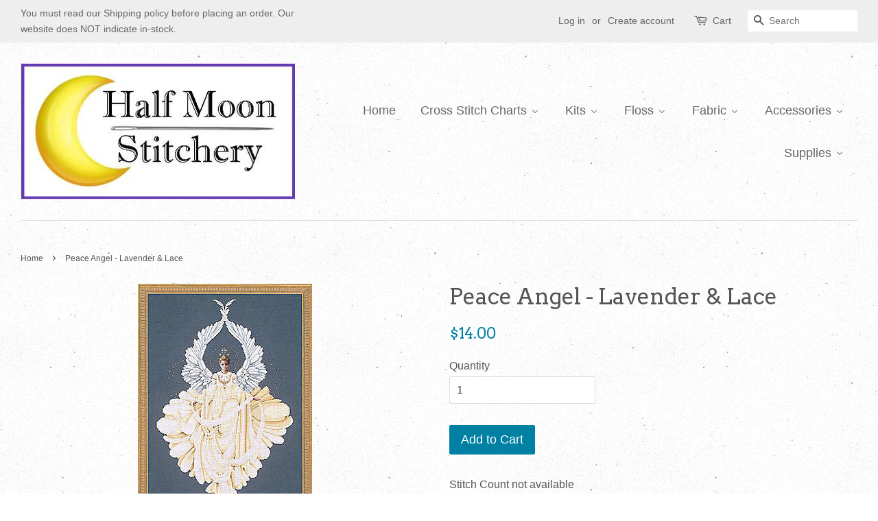

--- FILE ---
content_type: text/html; charset=utf-8
request_url: https://halfmoonstitchery.com/products/peace-angel
body_size: 40018
content:
<!doctype html>
<!--[if lt IE 7]><html class="no-js lt-ie9 lt-ie8 lt-ie7" lang="en"> <![endif]-->
<!--[if IE 7]><html class="no-js lt-ie9 lt-ie8" lang="en"> <![endif]-->
<!--[if IE 8]><html class="no-js lt-ie9" lang="en"> <![endif]-->
<!--[if IE 9 ]><html class="ie9 no-js"> <![endif]-->
<!--[if (gt IE 9)|!(IE)]><!--> <html class="no-js"> <!--<![endif]-->
<head>

  <!-- Basic page needs ================================================== -->
  <meta charset="utf-8">
  <meta http-equiv="X-UA-Compatible" content="IE=edge,chrome=1">

  

  <!-- Title and description ================================================== -->
  <title>
  Peace Angel - Lavender &amp; Lace &ndash; Half Moon Stitchery
  </title>

  
  <meta name="description" content="Stitch Count not available">
  

  <!-- Social meta ================================================== -->
  

  <meta property="og:type" content="product">
  <meta property="og:title" content="Peace Angel - Lavender &amp; Lace">
  <meta property="og:url" content="https://halfmoonstitchery.com/products/peace-angel">
  
  <meta property="og:image" content="http://halfmoonstitchery.com/cdn/shop/products/97-1329_grande.jpg?v=1490041544">
  <meta property="og:image:secure_url" content="https://halfmoonstitchery.com/cdn/shop/products/97-1329_grande.jpg?v=1490041544">
  
  <meta property="og:price:amount" content="14.00">
  <meta property="og:price:currency" content="USD">



  <meta property="og:description" content="Stitch Count not available">


<meta property="og:site_name" content="Half Moon Stitchery">


  <meta name="twitter:card" content="summary">



  <meta name="twitter:title" content="Peace Angel - Lavender &amp; Lace">
  <meta name="twitter:description" content="Stitch Count not available">



  <!-- Helpers ================================================== -->
  <link rel="canonical" href="https://halfmoonstitchery.com/products/peace-angel">
  <meta name="viewport" content="width=device-width,initial-scale=1">
  <meta name="theme-color" content="#0081a3">

  <!-- CSS ================================================== -->
  <link href="//halfmoonstitchery.com/cdn/shop/t/8/assets/timber.scss.css?v=91574513705491892731697658571" rel="stylesheet" type="text/css" media="all" />
  <link href="//halfmoonstitchery.com/cdn/shop/t/8/assets/theme.scss.css?v=13576587915708865411697658571" rel="stylesheet" type="text/css" media="all" />

  

  
    
    
    <link href="//fonts.googleapis.com/css?family=Arvo:400" rel="stylesheet" type="text/css" media="all" />
  




  <script>
    window.theme = window.theme || {};

    var theme = {
      strings: {
        zoomClose: "Close (Esc)",
        zoomPrev: "Previous (Left arrow key)",
        zoomNext: "Next (Right arrow key)"
      },
      settings: {
        // Adding some settings to allow the editor to update correctly when they are changed
        themeBgImage: true,
        customBgImage: '',
        enableWideLayout: true,
        typeAccentTransform: false,
        typeAccentSpacing: false,
        baseFontSize: '16px',
        headerBaseFontSize: '32px',
        accentFontSize: '18px'
      },
      variables: {
        mediaQueryMedium: 'screen and (max-width: 768px)',
        bpSmall: false
      },
      moneyFormat: "${{amount}}"
    }
  </script>

  <!-- Header hook for plugins ================================================== -->
  <script>window.performance && window.performance.mark && window.performance.mark('shopify.content_for_header.start');</script><meta id="shopify-digital-wallet" name="shopify-digital-wallet" content="/17730411/digital_wallets/dialog">
<meta name="shopify-checkout-api-token" content="a8ff5159f5f0466e8344a0eec6cbf0aa">
<link rel="alternate" type="application/json+oembed" href="https://halfmoonstitchery.com/products/peace-angel.oembed">
<script async="async" src="/checkouts/internal/preloads.js?locale=en-US"></script>
<link rel="preconnect" href="https://shop.app" crossorigin="anonymous">
<script async="async" src="https://shop.app/checkouts/internal/preloads.js?locale=en-US&shop_id=17730411" crossorigin="anonymous"></script>
<script id="apple-pay-shop-capabilities" type="application/json">{"shopId":17730411,"countryCode":"US","currencyCode":"USD","merchantCapabilities":["supports3DS"],"merchantId":"gid:\/\/shopify\/Shop\/17730411","merchantName":"Half Moon Stitchery","requiredBillingContactFields":["postalAddress","email","phone"],"requiredShippingContactFields":["postalAddress","email","phone"],"shippingType":"shipping","supportedNetworks":["visa","masterCard","amex"],"total":{"type":"pending","label":"Half Moon Stitchery","amount":"1.00"},"shopifyPaymentsEnabled":true,"supportsSubscriptions":true}</script>
<script id="shopify-features" type="application/json">{"accessToken":"a8ff5159f5f0466e8344a0eec6cbf0aa","betas":["rich-media-storefront-analytics"],"domain":"halfmoonstitchery.com","predictiveSearch":true,"shopId":17730411,"locale":"en"}</script>
<script>var Shopify = Shopify || {};
Shopify.shop = "half-moon-stitchery.myshopify.com";
Shopify.locale = "en";
Shopify.currency = {"active":"USD","rate":"1.0"};
Shopify.country = "US";
Shopify.theme = {"name":"Copy of minimal","id":168421258,"schema_name":"Minimal","schema_version":"3.0.1","theme_store_id":380,"role":"main"};
Shopify.theme.handle = "null";
Shopify.theme.style = {"id":null,"handle":null};
Shopify.cdnHost = "halfmoonstitchery.com/cdn";
Shopify.routes = Shopify.routes || {};
Shopify.routes.root = "/";</script>
<script type="module">!function(o){(o.Shopify=o.Shopify||{}).modules=!0}(window);</script>
<script>!function(o){function n(){var o=[];function n(){o.push(Array.prototype.slice.apply(arguments))}return n.q=o,n}var t=o.Shopify=o.Shopify||{};t.loadFeatures=n(),t.autoloadFeatures=n()}(window);</script>
<script>
  window.ShopifyPay = window.ShopifyPay || {};
  window.ShopifyPay.apiHost = "shop.app\/pay";
  window.ShopifyPay.redirectState = null;
</script>
<script id="shop-js-analytics" type="application/json">{"pageType":"product"}</script>
<script defer="defer" async type="module" src="//halfmoonstitchery.com/cdn/shopifycloud/shop-js/modules/v2/client.init-shop-cart-sync_BApSsMSl.en.esm.js"></script>
<script defer="defer" async type="module" src="//halfmoonstitchery.com/cdn/shopifycloud/shop-js/modules/v2/chunk.common_CBoos6YZ.esm.js"></script>
<script type="module">
  await import("//halfmoonstitchery.com/cdn/shopifycloud/shop-js/modules/v2/client.init-shop-cart-sync_BApSsMSl.en.esm.js");
await import("//halfmoonstitchery.com/cdn/shopifycloud/shop-js/modules/v2/chunk.common_CBoos6YZ.esm.js");

  window.Shopify.SignInWithShop?.initShopCartSync?.({"fedCMEnabled":true,"windoidEnabled":true});

</script>
<script>
  window.Shopify = window.Shopify || {};
  if (!window.Shopify.featureAssets) window.Shopify.featureAssets = {};
  window.Shopify.featureAssets['shop-js'] = {"shop-cart-sync":["modules/v2/client.shop-cart-sync_DJczDl9f.en.esm.js","modules/v2/chunk.common_CBoos6YZ.esm.js"],"init-fed-cm":["modules/v2/client.init-fed-cm_BzwGC0Wi.en.esm.js","modules/v2/chunk.common_CBoos6YZ.esm.js"],"init-windoid":["modules/v2/client.init-windoid_BS26ThXS.en.esm.js","modules/v2/chunk.common_CBoos6YZ.esm.js"],"shop-cash-offers":["modules/v2/client.shop-cash-offers_DthCPNIO.en.esm.js","modules/v2/chunk.common_CBoos6YZ.esm.js","modules/v2/chunk.modal_Bu1hFZFC.esm.js"],"shop-button":["modules/v2/client.shop-button_D_JX508o.en.esm.js","modules/v2/chunk.common_CBoos6YZ.esm.js"],"init-shop-email-lookup-coordinator":["modules/v2/client.init-shop-email-lookup-coordinator_DFwWcvrS.en.esm.js","modules/v2/chunk.common_CBoos6YZ.esm.js"],"shop-toast-manager":["modules/v2/client.shop-toast-manager_tEhgP2F9.en.esm.js","modules/v2/chunk.common_CBoos6YZ.esm.js"],"shop-login-button":["modules/v2/client.shop-login-button_DwLgFT0K.en.esm.js","modules/v2/chunk.common_CBoos6YZ.esm.js","modules/v2/chunk.modal_Bu1hFZFC.esm.js"],"avatar":["modules/v2/client.avatar_BTnouDA3.en.esm.js"],"init-shop-cart-sync":["modules/v2/client.init-shop-cart-sync_BApSsMSl.en.esm.js","modules/v2/chunk.common_CBoos6YZ.esm.js"],"pay-button":["modules/v2/client.pay-button_BuNmcIr_.en.esm.js","modules/v2/chunk.common_CBoos6YZ.esm.js"],"init-shop-for-new-customer-accounts":["modules/v2/client.init-shop-for-new-customer-accounts_DrjXSI53.en.esm.js","modules/v2/client.shop-login-button_DwLgFT0K.en.esm.js","modules/v2/chunk.common_CBoos6YZ.esm.js","modules/v2/chunk.modal_Bu1hFZFC.esm.js"],"init-customer-accounts-sign-up":["modules/v2/client.init-customer-accounts-sign-up_TlVCiykN.en.esm.js","modules/v2/client.shop-login-button_DwLgFT0K.en.esm.js","modules/v2/chunk.common_CBoos6YZ.esm.js","modules/v2/chunk.modal_Bu1hFZFC.esm.js"],"shop-follow-button":["modules/v2/client.shop-follow-button_C5D3XtBb.en.esm.js","modules/v2/chunk.common_CBoos6YZ.esm.js","modules/v2/chunk.modal_Bu1hFZFC.esm.js"],"checkout-modal":["modules/v2/client.checkout-modal_8TC_1FUY.en.esm.js","modules/v2/chunk.common_CBoos6YZ.esm.js","modules/v2/chunk.modal_Bu1hFZFC.esm.js"],"init-customer-accounts":["modules/v2/client.init-customer-accounts_C0Oh2ljF.en.esm.js","modules/v2/client.shop-login-button_DwLgFT0K.en.esm.js","modules/v2/chunk.common_CBoos6YZ.esm.js","modules/v2/chunk.modal_Bu1hFZFC.esm.js"],"lead-capture":["modules/v2/client.lead-capture_Cq0gfm7I.en.esm.js","modules/v2/chunk.common_CBoos6YZ.esm.js","modules/v2/chunk.modal_Bu1hFZFC.esm.js"],"shop-login":["modules/v2/client.shop-login_BmtnoEUo.en.esm.js","modules/v2/chunk.common_CBoos6YZ.esm.js","modules/v2/chunk.modal_Bu1hFZFC.esm.js"],"payment-terms":["modules/v2/client.payment-terms_BHOWV7U_.en.esm.js","modules/v2/chunk.common_CBoos6YZ.esm.js","modules/v2/chunk.modal_Bu1hFZFC.esm.js"]};
</script>
<script>(function() {
  var isLoaded = false;
  function asyncLoad() {
    if (isLoaded) return;
    isLoaded = true;
    var urls = ["https:\/\/cdn.shopify.com\/s\/files\/1\/0184\/4255\/1360\/files\/haloroar-legal.min.js?v=1649374317\u0026shop=half-moon-stitchery.myshopify.com"];
    for (var i = 0; i < urls.length; i++) {
      var s = document.createElement('script');
      s.type = 'text/javascript';
      s.async = true;
      s.src = urls[i];
      var x = document.getElementsByTagName('script')[0];
      x.parentNode.insertBefore(s, x);
    }
  };
  if(window.attachEvent) {
    window.attachEvent('onload', asyncLoad);
  } else {
    window.addEventListener('load', asyncLoad, false);
  }
})();</script>
<script id="__st">var __st={"a":17730411,"offset":-18000,"reqid":"f845c5f2-78ed-4557-8272-7cdf9f720147-1768898361","pageurl":"halfmoonstitchery.com\/products\/peace-angel","u":"1f9d8a0aecde","p":"product","rtyp":"product","rid":10362425418};</script>
<script>window.ShopifyPaypalV4VisibilityTracking = true;</script>
<script id="captcha-bootstrap">!function(){'use strict';const t='contact',e='account',n='new_comment',o=[[t,t],['blogs',n],['comments',n],[t,'customer']],c=[[e,'customer_login'],[e,'guest_login'],[e,'recover_customer_password'],[e,'create_customer']],r=t=>t.map((([t,e])=>`form[action*='/${t}']:not([data-nocaptcha='true']) input[name='form_type'][value='${e}']`)).join(','),a=t=>()=>t?[...document.querySelectorAll(t)].map((t=>t.form)):[];function s(){const t=[...o],e=r(t);return a(e)}const i='password',u='form_key',d=['recaptcha-v3-token','g-recaptcha-response','h-captcha-response',i],f=()=>{try{return window.sessionStorage}catch{return}},m='__shopify_v',_=t=>t.elements[u];function p(t,e,n=!1){try{const o=window.sessionStorage,c=JSON.parse(o.getItem(e)),{data:r}=function(t){const{data:e,action:n}=t;return t[m]||n?{data:e,action:n}:{data:t,action:n}}(c);for(const[e,n]of Object.entries(r))t.elements[e]&&(t.elements[e].value=n);n&&o.removeItem(e)}catch(o){console.error('form repopulation failed',{error:o})}}const l='form_type',E='cptcha';function T(t){t.dataset[E]=!0}const w=window,h=w.document,L='Shopify',v='ce_forms',y='captcha';let A=!1;((t,e)=>{const n=(g='f06e6c50-85a8-45c8-87d0-21a2b65856fe',I='https://cdn.shopify.com/shopifycloud/storefront-forms-hcaptcha/ce_storefront_forms_captcha_hcaptcha.v1.5.2.iife.js',D={infoText:'Protected by hCaptcha',privacyText:'Privacy',termsText:'Terms'},(t,e,n)=>{const o=w[L][v],c=o.bindForm;if(c)return c(t,g,e,D).then(n);var r;o.q.push([[t,g,e,D],n]),r=I,A||(h.body.append(Object.assign(h.createElement('script'),{id:'captcha-provider',async:!0,src:r})),A=!0)});var g,I,D;w[L]=w[L]||{},w[L][v]=w[L][v]||{},w[L][v].q=[],w[L][y]=w[L][y]||{},w[L][y].protect=function(t,e){n(t,void 0,e),T(t)},Object.freeze(w[L][y]),function(t,e,n,w,h,L){const[v,y,A,g]=function(t,e,n){const i=e?o:[],u=t?c:[],d=[...i,...u],f=r(d),m=r(i),_=r(d.filter((([t,e])=>n.includes(e))));return[a(f),a(m),a(_),s()]}(w,h,L),I=t=>{const e=t.target;return e instanceof HTMLFormElement?e:e&&e.form},D=t=>v().includes(t);t.addEventListener('submit',(t=>{const e=I(t);if(!e)return;const n=D(e)&&!e.dataset.hcaptchaBound&&!e.dataset.recaptchaBound,o=_(e),c=g().includes(e)&&(!o||!o.value);(n||c)&&t.preventDefault(),c&&!n&&(function(t){try{if(!f())return;!function(t){const e=f();if(!e)return;const n=_(t);if(!n)return;const o=n.value;o&&e.removeItem(o)}(t);const e=Array.from(Array(32),(()=>Math.random().toString(36)[2])).join('');!function(t,e){_(t)||t.append(Object.assign(document.createElement('input'),{type:'hidden',name:u})),t.elements[u].value=e}(t,e),function(t,e){const n=f();if(!n)return;const o=[...t.querySelectorAll(`input[type='${i}']`)].map((({name:t})=>t)),c=[...d,...o],r={};for(const[a,s]of new FormData(t).entries())c.includes(a)||(r[a]=s);n.setItem(e,JSON.stringify({[m]:1,action:t.action,data:r}))}(t,e)}catch(e){console.error('failed to persist form',e)}}(e),e.submit())}));const S=(t,e)=>{t&&!t.dataset[E]&&(n(t,e.some((e=>e===t))),T(t))};for(const o of['focusin','change'])t.addEventListener(o,(t=>{const e=I(t);D(e)&&S(e,y())}));const B=e.get('form_key'),M=e.get(l),P=B&&M;t.addEventListener('DOMContentLoaded',(()=>{const t=y();if(P)for(const e of t)e.elements[l].value===M&&p(e,B);[...new Set([...A(),...v().filter((t=>'true'===t.dataset.shopifyCaptcha))])].forEach((e=>S(e,t)))}))}(h,new URLSearchParams(w.location.search),n,t,e,['guest_login'])})(!0,!0)}();</script>
<script integrity="sha256-4kQ18oKyAcykRKYeNunJcIwy7WH5gtpwJnB7kiuLZ1E=" data-source-attribution="shopify.loadfeatures" defer="defer" src="//halfmoonstitchery.com/cdn/shopifycloud/storefront/assets/storefront/load_feature-a0a9edcb.js" crossorigin="anonymous"></script>
<script crossorigin="anonymous" defer="defer" src="//halfmoonstitchery.com/cdn/shopifycloud/storefront/assets/shopify_pay/storefront-65b4c6d7.js?v=20250812"></script>
<script data-source-attribution="shopify.dynamic_checkout.dynamic.init">var Shopify=Shopify||{};Shopify.PaymentButton=Shopify.PaymentButton||{isStorefrontPortableWallets:!0,init:function(){window.Shopify.PaymentButton.init=function(){};var t=document.createElement("script");t.src="https://halfmoonstitchery.com/cdn/shopifycloud/portable-wallets/latest/portable-wallets.en.js",t.type="module",document.head.appendChild(t)}};
</script>
<script data-source-attribution="shopify.dynamic_checkout.buyer_consent">
  function portableWalletsHideBuyerConsent(e){var t=document.getElementById("shopify-buyer-consent"),n=document.getElementById("shopify-subscription-policy-button");t&&n&&(t.classList.add("hidden"),t.setAttribute("aria-hidden","true"),n.removeEventListener("click",e))}function portableWalletsShowBuyerConsent(e){var t=document.getElementById("shopify-buyer-consent"),n=document.getElementById("shopify-subscription-policy-button");t&&n&&(t.classList.remove("hidden"),t.removeAttribute("aria-hidden"),n.addEventListener("click",e))}window.Shopify?.PaymentButton&&(window.Shopify.PaymentButton.hideBuyerConsent=portableWalletsHideBuyerConsent,window.Shopify.PaymentButton.showBuyerConsent=portableWalletsShowBuyerConsent);
</script>
<script data-source-attribution="shopify.dynamic_checkout.cart.bootstrap">document.addEventListener("DOMContentLoaded",(function(){function t(){return document.querySelector("shopify-accelerated-checkout-cart, shopify-accelerated-checkout")}if(t())Shopify.PaymentButton.init();else{new MutationObserver((function(e,n){t()&&(Shopify.PaymentButton.init(),n.disconnect())})).observe(document.body,{childList:!0,subtree:!0})}}));
</script>
<link id="shopify-accelerated-checkout-styles" rel="stylesheet" media="screen" href="https://halfmoonstitchery.com/cdn/shopifycloud/portable-wallets/latest/accelerated-checkout-backwards-compat.css" crossorigin="anonymous">
<style id="shopify-accelerated-checkout-cart">
        #shopify-buyer-consent {
  margin-top: 1em;
  display: inline-block;
  width: 100%;
}

#shopify-buyer-consent.hidden {
  display: none;
}

#shopify-subscription-policy-button {
  background: none;
  border: none;
  padding: 0;
  text-decoration: underline;
  font-size: inherit;
  cursor: pointer;
}

#shopify-subscription-policy-button::before {
  box-shadow: none;
}

      </style>

<script>window.performance && window.performance.mark && window.performance.mark('shopify.content_for_header.end');</script>

  

<!--[if lt IE 9]>
<script src="//cdnjs.cloudflare.com/ajax/libs/html5shiv/3.7.2/html5shiv.min.js" type="text/javascript"></script>
<link href="//halfmoonstitchery.com/cdn/shop/t/8/assets/respond-proxy.html" id="respond-proxy" rel="respond-proxy" />
<link href="//halfmoonstitchery.com/search?q=43c5273b1c2ba1141ff6ed4d248d102c" id="respond-redirect" rel="respond-redirect" />
<script src="//halfmoonstitchery.com/search?q=43c5273b1c2ba1141ff6ed4d248d102c" type="text/javascript"></script>
<![endif]-->


  <script src="//ajax.googleapis.com/ajax/libs/jquery/2.2.3/jquery.min.js" type="text/javascript"></script>

  
  

  
<link rel="stylesheet" href="https://cdn.shopify.com/s/files/1/0184/4255/1360/files/legal.v5.scss.css?v=1654848652" media="print" onload="this.media='all'">
  <script>
    (function() {
      const metafields = {
        "shop": "half-moon-stitchery.myshopify.com",
        "settings": {"enabled":"1","param":{"message":"I have read and agreed with the  {link-1662060335738} and  {link-1662060645530}","error_message":"Please agree to the Shipping and Refund policy's before making a purchase!","error_display":"before","greeting":{"enabled":"1","message":"","delay":"1"},"link_order":["link-1662060335738","link-1662060645530"],"links":{"link-1662060335738":{"label":"Shipping Policy","target":"popup","url":"https:\/\/half-moon-stitchery.myshopify.com\/policies\/terms-of-service","policy":"shipping-policy"},"link-1662060645530":{"label":"Refund Policy","target":"popup","url":"https:\/\/half-moon-stitchery.myshopify.com\/policies\/terms-of-service","policy":"refund-policy"}},"force_enabled":"0","optional":"0","optional_message_enabled":"0","optional_message_value":"Thank you! The page will be moved to the checkout page.","optional_checkbox_hidden":"0","time_enabled":"1","time_label":"Agreed to the Shipping and Refund policies on:","checkbox":"1"},"popup":{"title":"Shipping and Refund Policy's","width":"600","button":"Process to Checkout","icon_color":"#197bbd"},"style":{"checkbox":{"size":"20","color":"#0075ff"},"message":{"font":"inherit","size":"14","customized":{"enabled":"1","color":"#212b36","accent":"#0075ff","error":"#de3618"},"align":"inherit","padding":{"top":"0","right":"0","bottom":"0","left":"0"}}},"only1":"true","installer":[]},
        "moneyFormat": "${{amount}}"
      };
      !function(){"use strict";void 0===Element.prototype.getEventListeners&&(Element.prototype.__addEventListener=Element.prototype.addEventListener,Element.prototype.__removeEventListener=Element.prototype.removeEventListener,Element.prototype.addEventListener=function(e,t,n=!1){this.__addEventListener(e,t,n),this.eventListenerList||(this.eventListenerList={}),this.eventListenerList[e]||(this.eventListenerList[e]=[]),this.eventListenerList[e].push({type:e,listener:t,useCapture:n})},Element.prototype.removeEventListener=function(e,t,n=!1){this.__removeEventListener(e,t,n),this.eventListenerList||(this.eventListenerList={}),this.eventListenerList[e]||(this.eventListenerList[e]=[]);for(let o=0;o<this.eventListenerList[e].length;o++)if(this.eventListenerList[e][o].listener===t&&this.eventListenerList[e][o].useCapture===n){this.eventListenerList[e].splice(o,1);break}0==this.eventListenerList[e].length&&delete this.eventListenerList[e]},Element.prototype.getEventListeners=function(e){return this.eventListenerList||(this.eventListenerList={}),void 0===e?this.eventListenerList:this.eventListenerList[e]})}(),window.roarJs=window.roarJs||{},roarJs.Legal=function(){const e={id:"legal",shop:null,settings:{},jQuery:null,fonts:[],editor:{enabled:!1,selector:"#theme-editor__checkbox"},installer:{enabled:!1},pointer:{},selectors:{checkout:'[name="checkout"], [name="goto_pp"], [name="goto_gc"], [href*="/checkout"], .rale-button--checkout',dynamic:'[data-shopify="payment-button"], [data-shopify="dynamic-checkout-cart"]',form:'form[action="/checkout"]',update:'[name="update"]',widget:".rale-widget",checkbox:'.rale-widget .rale-checkbox input[type="checkbox"]',nopopup:".rale-nopopup",policy:".rale-policy",error:".rale-widget .rale-error",greeting:".rale-widget .rale-greeting",modal:"rale-modal",modal_close:"rale-modal-close"},classes:{hidden:"rale-dynamic--hidden",invisible:"rale-checkout--invisible"},cssUrl:"https://cdn.shopify.com/s/files/1/0184/4255/1360/files/legal.v5.scss.css?v=1654848652",installerUrl:"https://cdn.shopify.com/s/files/1/0184/4255/1360/files/legal-installer.min.js?v=1656068354"};function t(e,t){for(let t=0;t<document.styleSheets.length;t++)if(document.styleSheets[t].href==e)return!1;const n=document.getElementsByTagName("head")[0],o=document.createElement("link");o.type="text/css",o.rel="stylesheet",o.readyState?o.onreadystatechange=function(){"loaded"!=o.readyState&&"complete"!=o.readyState||(o.onreadystatechange=null,t&&t())}:o.onload=function(){t&&t()},o.href=e,n.appendChild(o)}function n(){e.settings.enabled="1"}function o(){return"undefined"==typeof roarJsAdmin?(e.shop||(e.shop=metafields.shop,e.settings=metafields.settings),!0):(e.editor.enabled=!0,e.shop=roarJsAdmin.Config.shop,e.settings=roarJsAdmin.Config.settings,n(),!0)}function s(e,t){!function(e,t){const n=XMLHttpRequest.prototype.open;XMLHttpRequest.prototype.open=function(o,s){this.addEventListener("load",(function(){!e.some((function(e){return s.indexOf(e)>-1}))||""!==this.responseType&&"text"!==this.responseType||t(this.responseText)})),n.apply(this,arguments)}}(e,t),function(e,t){"undefined"!=typeof jQuery&&jQuery(document).ajaxSuccess((function(n,o,s){const i=s.url;e.some((function(e){return i.indexOf(e)>-1}))&&t(o.responseText)}))}(e,t),function(e,t){const n=window.fetch;window.fetch=function(){const e=n.apply(this,arguments);return e.then((function(e){const t=new CustomEvent("raleFetchEnd",{view:document,bubbles:!0,cancelable:!1,detail:{response:e.clone()}});document.dispatchEvent(t)})),e},document.addEventListener("raleFetchEnd",(function(n){const o=n.detail.response;if(200!==o.status)return;const s=o.url;e.some((function(e){return s.indexOf(e)>-1}))&&t(o.json())}))}(e,t)}function i(){const{selectors:t}=e;let n=!1;return document.querySelectorAll(t.checkbox).forEach((e=>{(function(e){const t=e.getBoundingClientRect(),n=window.innerWidth||document.documentElement.clientWidth,o=window.innerHeight||document.documentElement.clientHeight,s=function(e,t){return document.elementFromPoint(e,t)};return!(t.right<0||t.bottom<0||t.left>n||t.top>o)&&(e.contains(s(t.left,t.top))||e.contains(s(t.right,t.top))||e.contains(s(t.right,t.bottom))||e.contains(s(t.left,t.bottom))||e.parentNode.contains(s(t.left,t.top))||e.parentNode.contains(s(t.right,t.top))||e.parentNode.contains(s(t.right,t.bottom))||e.parentNode.contains(s(t.left,t.bottom)))})(e)&&(n=!0)})),n}function l(t){const{selectors:n}=e;let o=!1;if(s="/cart",window.location.href.indexOf(s)>-1){const e=t.closest("form");e&&e.querySelector(n.widget)&&(o=!0)}var s;return o}function r(t,n){const{classes:o,pointer:s}=e;if(n=n||window.event,void 0!==window.pageXOffset?(s.pageX=n.pageX-window.pageXOffset,s.pageY=n.pageY-window.pageYOffset):(s.pageX=n.pageX-document.documentElement.scrollLeft,s.pageY=n.pageY-document.documentElement.scrollTop),isNaN(s.pageX)||isNaN(s.pageY))s.target=t;else{const e=t.classList.contains(o.hidden);e&&t.classList.remove(o.hidden);const n=document.elementFromPoint(s.pageX,s.pageY);n&&(s.target=n),e&&t.classList.add(o.hidden)}}function a(t){const{id:n,classes:o,title:s,body:i,styles:l}=t;let r=document.getElementById(n);if(null!=r&&r.remove(),r=document.createElement("div"),r.id=n,r.classList="rale-modal",r.innerHTML=`<div class="rale-modal-inner">\n<div class="rale-modal-header"><div class="rale-modal-title">${s}</div><div class="rale-modal-close"><svg viewBox="0 0 20 20"><path d="M11.414 10l6.293-6.293a.999.999 0 1 0-1.414-1.414L10 8.586 3.707 2.293a.999.999 0 1 0-1.414 1.414L8.586 10l-6.293 6.293a.999.999 0 1 0 1.414 1.414L10 11.414l6.293 6.293a.997.997 0 0 0 1.414 0 .999.999 0 0 0 0-1.414L11.414 10z" fill-rule="evenodd"></path></svg></div></div>\n<div class="rale-modal-bodyWrapper"><div class="rale-modal-body" data-scrollable>${i}</div></div>\n</div><div class="rale-modal-overlay"></div>`,o&&o.length>0&&r.classList.add(o),l&&Object.keys(l).length>0)for(const[e,t]of Object.entries(l))r.style.setProperty(e,t);return w(r),document.body.classList.add("rale-modal--opened"),document.body.appendChild(r),function(t){t.querySelectorAll(".rale-modal-close, .rale-modal-overlay").forEach((e=>{e.addEventListener("click",(e=>{c(e.currentTarget.closest(".rale-modal").getAttribute("id"))}))})),document.querySelectorAll(".rale-modal-button").forEach((t=>{t.addEventListener("click",(t=>{const n=t.currentTarget.closest(".rale-modal");n.classList.add("rale-modal--checked"),setTimeout((function(){const{pointer:{target:t}}=e;if(t)if("FORM"==t.tagName)t.submit();else try{t.click()}catch(e){const n=t.closest('[role="button"]');n&&n.click()}}),500),setTimeout((function(){c(n.getAttribute("id")),m()}),1e3)}))}))}(r),r}function c(e){const t=document.getElementById(e);if(null!=t&&t.remove(),0===document.querySelectorAll(".rale-modal").length){document.querySelector("body").classList.remove("rale-modal--opened")}}function d(t){const{selectors:n}=e;return!!t.closest(n.nopopup)}function p(t){const{classes:n,pointer:{target:o}}=e;let s=!0;if(t.classList.contains(n.hidden)&&(s=!1,o)){const e=o.getEventListeners("click"),t=o.closest("[class*=shopify-payment-button__]");(void 0!==e||t)&&(s=!0)}return s}function u(){const{settings:{param:t,popup:n,style:o}}=e,s=b();s.querySelector('input[type="checkbox"]').removeAttribute("checked");const i=s.querySelector(".rale-greeting");null!==i&&(i.classList.remove("rale-greeting--bottom"),i.classList.add("rale-greeting--top"));const l=n.title.length>0?n.title:"Terms and Conditions";let r=`<svg xmlns="http://www.w3.org/2000/svg" viewBox="0 0 37 37" class="rale-checkmark"><path class="rale-checkmark--circle" d="M30.5,6.5L30.5,6.5c6.6,6.6,6.6,17.4,0,24l0,0c-6.6,6.6-17.4,6.6-24,0l0,0c-6.6-6.6-6.6-17.4,0-24l0,0C13.1-0.2,23.9-0.2,30.5,6.5z"></path><polyline class="rale-checkmark--check" points="11.6,20 15.9,24.2 26.4,13.8"></polyline><polyline class="rale-checkmark--checked" points="11.6,20 15.9,24.2 26.4,13.8"></polyline></svg>${s.outerHTML}`;void 0!==t.force_enabled&&"1"===t.force_enabled?r+=`<div class="rale-modal-buttonWrapper"><div class="rale-modal-button">${n.button.length>0?n.button:"Process to Checkout"}</div></div>`:r+=`<div class="rale-error">${t.error_message}</div>`;let a="",c={"--rale-size":`${o.message.size}px`,"--rale-popup-width":`${n.width}px`,"--rale-popup-icolor":n.icon_color},d="inherit";if("inherit"!==o.message.font){d=o.message.font.split(":")[0].replace(/\+/g," ")}return c["--rale-font"]=d,"1"===o.message.customized.enabled&&(a="rale-customized",c["--rale-color"]=o.message.customized.color,c["--rale-error"]=o.message.customized.error),{id:"rale-modal",classes:a,styles:c,title:l,body:r}}function m(){document.dispatchEvent(new CustomEvent("rale.shopifyCheckout"))}function h(t){const{selectors:n,settings:{param:o}}=e,s=t.currentTarget;if(function(t){const{settings:{param:n}}=e,o=t.closest("form");if(o&&0===o.querySelectorAll(".rale-time").length&&"0"!==n.time_enabled){const e=n.time_label.length>0?n.time_label:"Agreed to the Terms and Conditions on",t=document.createElement("input");t.type="hidden",t.name=`attributes[${e}]`,t.value=new Date,o.appendChild(t)}}(s),void 0!==o.force_enabled&&"1"===o.force_enabled){if(i()||l(s))m();else{if(r(s,t),!p(s))return!1;k(a(u())),t.preventDefault(),t.stopPropagation()}return!1}if(d(s))return m(),!1;if(function(){const{settings:{param:t}}=e;return(void 0===t.force_enabled||"1"!==t.force_enabled)&&void 0!==t.optional&&"1"===t.optional}())return o.optional_message_enabled&&"1"===o.optional_message_enabled&&o.optional_message_value.length>0&&alert(o.optional_message_value),m(),!1;if(r(s,t),i()||l(s))C()?(document.querySelectorAll(n.greeting).forEach((e=>{e.remove()})),m()):("dialog"===o.error_display?alert(o.error_message):(document.querySelectorAll(n.error).forEach((e=>{e.remove()})),document.querySelectorAll(n.widget).forEach((e=>{const t=document.createElement("div");t.classList="rale-error",t.innerHTML=o.error_message,"after"===o.error_display?e.appendChild(t):e.insertBefore(t,e.firstChild)}))),t.preventDefault(),t.stopPropagation());else{if(C())return!1;if(!p(s))return!1;k(a(u())),t.preventDefault(),t.stopPropagation()}}function g(){const{settings:t}=e;if("1"!==t.enabled)return!1;setTimeout((function(){!function(){const{classes:t,selectors:n}=e;document.querySelectorAll(n.checkout).forEach((e=>{C()||d(e)?e.classList.remove(t.invisible):e.classList.add(t.invisible)}))}(),function(){const{classes:t,selectors:n,settings:{param:o}}=e;"1"!==o.optional&&document.querySelectorAll(n.dynamic).forEach((e=>{("dynamic-checkout-cart"===e.dataset.shopify||"payment-button"===e.dataset.shopify)&&C()||d(e)?e.classList.remove(t.hidden):e.classList.add(t.hidden)}))}()}),100)}function f(){const{selectors:t,settings:n}=e;if("1"!==n.enabled)return!1;document.querySelectorAll(`${t.checkout}, ${t.dynamic}`).forEach((e=>{e.removeEventListener("click",h),e.addEventListener("click",h)})),document.querySelectorAll(t.form).forEach((e=>{e.removeEventListener("submit",h),e.addEventListener("submit",h)}))}function y(e){return("."+e.trim().replace(/ /g,".")).replace(/\.\.+/g,".")}function v(e){for(var t=[];e.parentNode;){var n=e.getAttribute("id"),o=e.tagName;if(n&&"BODY"!==o){t.unshift("#"+n);break}if(e===e.ownerDocument.documentElement||"BODY"===o)t.unshift(e.tagName);else{for(var s=1,i=e;i.previousElementSibling;i=i.previousElementSibling,s++);var l=e.className?y(e.className):"";l?t.unshift(""+e.tagName+l):t.unshift(""+e.tagName)}e=e.parentNode}return t.join(" ")}function b(n){const{fonts:o,settings:{param:s,style:i}}=e,l=`rale-${Date.now()+Math.random()}`,r=document.createElement("div");r.classList="rale-widget";let a="inherit";if("inherit"!==i.message.font){const e=i.message.font.split(":")[0];a=e.replace(/\+/g," "),o.includes(e)||(o.push(e),t("//fonts.googleapis.com/css?family="+i.message.font))}r.style.setProperty("--rale-font",a),r.style.setProperty("--rale-size",`${i.message.size}px`),r.style.setProperty("--rale-align",i.message.align),r.style.setProperty("--rale-padding",`${i.message.padding.top||0}px ${i.message.padding.right||0}px ${i.message.padding.bottom||0}px ${i.message.padding.left||0}px`),"1"===i.message.customized.enabled&&(r.classList.add("rale-customized"),r.style.setProperty("--rale-color",i.message.customized.color),r.style.setProperty("--rale-accent",i.message.customized.accent),r.style.setProperty("--rale-error",i.message.customized.error));let c="";if("0"!==s.time_enabled){c=`<input class="rale-time" type="hidden" name="attributes[${s.time_label.length>0?s.time_label:"Agreed to the Terms and Conditions on"}]" value="${new Date}" />`}"1"===s.optional&&s.optional_message_enabled&&"1"===s.optional_message_enabled&&"1"===s.optional_checkbox_hidden&&r.classList.add("rale-widget--hidden");let d="";return!0===n&&(d='<div class="ralei-remove"></div>'),r.innerHTML=`<div class="rale-container">${function(t){const{settings:{param:n,style:o}}=e;if(void 0!==n.force_enabled&&"1"===n.force_enabled)return`<span class="rale-checkbox rale-visually-hidden"><input type="checkbox" id="${t}" checked="checked"/></span>`;{let e=`--rale-size:${o.checkbox.size}px;`,s="",i="",l="";if("0"!==n.checkbox&&(e+=`--rale-background:${o.checkbox.color};`,s=`<span class="rale-box">${function(e){let t="";switch(e){case"1":t='<svg xmlns="http://www.w3.org/2000/svg" viewBox="0 0 21 21" class="rale-icon"><polyline points="5 10.75 8.5 14.25 16 6"></polyline></svg>';break;case"2":t='<svg xmlns="http://www.w3.org/2000/svg" viewBox="0 0 21 21" class="rale-icon"><path d="M5,10.75 L8.5,14.25 L19.4,2.3 C18.8333333,1.43333333 18.0333333,1 17,1 L4,1 C2.35,1 1,2.35 1,4 L1,17 C1,18.65 2.35,20 4,20 L17,20 C18.65,20 20,18.65 20,17 L20,7.99769186"></path></svg>';break;case"3":t='<svg xmlns="http://www.w3.org/2000/svg" viewBox="0 0 12 9" class="rale-icon"><polyline points="1 5 4 8 11 1"></polyline></svg>';break;case"4":t='<svg xmlns="http://www.w3.org/2000/svg" viewBox="0 0 44 44" class="rale-icon"><path d="M14,24 L21,31 L39.7428882,11.5937758 C35.2809627,6.53125861 30.0333333,4 24,4 C12.95,4 4,12.95 4,24 C4,35.05 12.95,44 24,44 C35.05,44 44,35.05 44,24 C44,19.3 42.5809627,15.1645919 39.7428882,11.5937758" transform="translate(-2.000000, -2.000000)"></path></svg>';break;case"5":t='<svg xmlns="http://www.w3.org/2000/svg" viewBox="0 0 512 512" class="rale-icon"><path d="M256 8C119 8 8 119 8 256s111 248 248 248 248-111 248-248S393 8 256 8z"></path></svg>'}return t}(n.checkbox)}</span>`),void 0!==n.greeting&&"1"===n.greeting.enabled&&n.greeting.message.length>0){let e=parseInt(n.greeting.delay);e=e>0?e:0,l=`<i class="rale-greeting rale-greeting--bottom${0==e?" rale-greeting--init":""}"><svg xmlns="http://www.w3.org/2000/svg" viewBox="0 0 20 20"><path fill-rule="evenodd" d="M10 20c5.514 0 10-4.486 10-10S15.514 0 10 0 0 4.486 0 10s4.486 10 10 10zm1-6a1 1 0 11-2 0v-4a1 1 0 112 0v4zm-1-9a1 1 0 100 2 1 1 0 000-2z"/></svg>${n.greeting.message}</i>`}return`<span class="rale-checkbox rale-checkbox--${n.checkbox}" style="${e}"><input type="checkbox" id="${t}" ${i}/>${s}${l}</span>`}}(l)+function(t){const{shop:n,editor:o,settings:{param:s}}=e,{message:i,links:l,link_order:r}=s;let a=i;return r&&r.forEach((function(e){const t=l[e];if(t){const{label:s,url:i,target:l,policy:r}=t,c=new RegExp(`{${e}}`,"g");if("popup"===l){let e=`/policies/${r}`;if(o.enabled&&(e=`https://${n}${e}`),s.length>0){let t=`<a href="${e}" target="_blank" class="rale-link rale-policy" data-policy="${r}">${s}</a>`;a=a.replace(c,t)}}else if(s.length>0){let e=s;i.length>0&&(e=`<a href="${i}" target="${l}" class="rale-link">${s}</a>`),a=a.replace(c,e)}}})),`<label for="${t}" class="rale-message">${a}</label>`}(l)+d}</div>${c}`,r}function w(t){const{settings:{param:n}}=e,o=t.querySelector(".rale-greeting");if(null!==o){let e=parseInt(n.greeting.delay);e=e>0?e:0,setTimeout((function(){o.classList.add("rale-greeting--open")}),1e3*e)}}function L(t,n,o=!1){const{selectors:s}=e,i=b(o);function l(e,t){const n=document.querySelector(e);if(null===n||n.parentNode.querySelector(s.widget)&&"append"!==t)return!1;switch(t){case"before":n.parentNode.insertBefore(i,n);break;case"after":n.parentNode.insertBefore(i,n.nextSibling);break;default:n.innerHTML="",n.appendChild(i)}w(i);const o=new CustomEvent("rale.widgetCreated",{detail:{selector:n}});return document.dispatchEvent(o),$(),k(i),!0}l(t,n)||setTimeout((function(){l(t,n)||setTimeout((function(){l(t,n)}),1e3)}),1e3)}function k(t){const{selectors:n}=e;t.querySelectorAll(n.checkbox).forEach((t=>{t.addEventListener("change",(t=>{const o=t.currentTarget,s=o.checked;if(document.querySelectorAll(n.checkbox).forEach((e=>{e.checked=s})),document.querySelectorAll(n.error).forEach((e=>{e.remove()})),document.querySelectorAll(n.greeting).forEach((e=>{e.classList.add("rale-greeting--close"),setTimeout((function(){e.remove()}),300)})),$(),g(),s&&o.closest(".rale-modal")){const t=o.closest(".rale-modal");t.classList.add("rale-modal--checked"),setTimeout((function(){const{pointer:{target:t}}=e;if(t)if("FORM"==t.tagName)t.submit();else{const e=t.closest('[role="button"]');if(e)e.click();else{const e=t.querySelector("button");e?e.click():t.click()}}}),500),setTimeout((function(){c(t.getAttribute("id")),m()}),1e3)}}))})),t.querySelectorAll(n.policy).forEach((t=>{t.addEventListener("click",(t=>{t.preventDefault();const{editor:n}=e,o=t.currentTarget,s=o.dataset.policy;a({id:"rale-modal--skeleton",classes:"rale-modal--skeleton",title:'<div class="rale-skeleton-display"></div>',body:'<svg viewBox="0 0 37 37" xmlns="http://www.w3.org/2000/svg" class="rale-spinner"><path d="M30.5,6.5L30.5,6.5c6.6,6.6,6.6,17.4,0,24l0,0c-6.6,6.6-17.4,6.6-24,0l0,0c-6.6-6.6-6.6-17.4,0-24l0,0C13.1-0.2,23.9-0.2,30.5,6.5z"></path></svg><div class="rale-skeleton-display"></div><div class="rale-skeleton-container"><div class="rale-skeleton-text"></div><div class="rale-skeleton-text"></div><div class="rale-skeleton-text"></div></div>'});let i=o.getAttribute("href");n.enabled&&(i=`${roarJsAdmin.Config.appUrl}/policies/${s}`),fetch(i).then((e=>e.text())).then((e=>{const t=(new DOMParser).parseFromString(e,"text/html");c("rale-modal--skeleton");let n="",o="";if(t.querySelector(".shopify-policy__body"))n=t.querySelector(".shopify-policy__title").textContent,o=t.querySelector(".shopify-policy__body").innerHTML;else{n={"refund-policy":"Refund policy","privacy-policy":"Privacy policy","terms-of-service":"Terms of service","shipping-policy":"Shipping policy"}[s],o='<div class="Polaris-TextContainer">\n            <p>Unfortunately, your store policy has not been added yet!</p>\n            <div class="Polaris-TextContainer Polaris-TextContainer--spacingTight">\n    <h2 class="Polaris-DisplayText Polaris-DisplayText--sizeSmall">Add or generate store policies</h2>\n    <ol class="Polaris-List Polaris-List--typeNumber">\n    <li class="Polaris-List__Item"><p>From your Shopify admin, go to <strong>Settings</strong> &gt; <strong>Legal</strong>.</p></li>\n    <li class="Polaris-List__Item">\n    <p>Enter your store policies, or click <strong>Create from template</strong> to enter the default template. Use the <a href="/manual/productivity-tools/rich-text-editor">rich text editor</a> to add style and formatting to your policies, and to add links and images.</p>\n    <figure><img src="https://cdn.shopify.com/shopifycloud/help/assets/manual/settings/checkout-and-payment/refund-policy-1f6faf09f810ad9b9a4f4c0f2e5f2ec36e2bc3897c857e9a76e9700c8fa7cdbf.png" alt="The rich text editor consists of a multi-line text box with buttons above it for formatting the text, and for adding links and images." width="1024" height="594"></figure>\n    </li>\n    <li class="Polaris-List__Item"><p>Review your policies and make any changes.</p></li>\n    <li class="Polaris-List__Item"><p>Click <strong>Save</strong> to add your policies.</p></li>\n    </ol>\n    </div>\n            </div>'}a({id:"rale-modal--policy",classes:"rale-modal--policy",title:n,body:o})})).catch((()=>{n.enabled?setTimeout((function(){c("rale-modal--skeleton"),a({id:"rale-modal--policy",classes:"rale-modal--policy",title:"That's all!",body:'<div class="Polaris-TextContainer">\n                <p>In your real store, customers should see your store policies here.</p>\n                <div class="Polaris-TextContainer Polaris-TextContainer--spacingTight">\n    <h2 class="Polaris-DisplayText Polaris-DisplayText--sizeSmall">Add or generate store policies</h2>\n    <ol class="Polaris-List Polaris-List--typeNumber">\n    <li class="Polaris-List__Item"><p>From your Shopify admin, go to <strong>Settings</strong> &gt; <strong>Legal</strong>.</p></li>\n    <li class="Polaris-List__Item">\n    <p>Enter your store policies, or click <strong>Create from template</strong> to enter the default template. Use the <a href="/manual/productivity-tools/rich-text-editor">rich text editor</a> to add style and formatting to your policies, and to add links and images.</p>\n    <figure><img src="https://cdn.shopify.com/shopifycloud/help/assets/manual/settings/checkout-and-payment/refund-policy-1f6faf09f810ad9b9a4f4c0f2e5f2ec36e2bc3897c857e9a76e9700c8fa7cdbf.png" alt="The rich text editor consists of a multi-line text box with buttons above it for formatting the text, and for adding links and images." width="1024" height="594"></figure>\n    </li>\n    <li class="Polaris-List__Item"><p>Review your policies and make any changes.</p></li>\n    <li class="Polaris-List__Item"><p>Click <strong>Save</strong> to add your policies.</p></li>\n    </ol>\n    </div>\n                </div>'})}),500):c("rale-modal--skeleton")}))}))}))}function _(){const{editor:t,installer:n,selectors:o,settings:s}=e;if("1"!==s.enabled)return document.querySelectorAll(o.widget).forEach((e=>{e.remove()})),!1;if(t.enabled)L(t.selector,"append");else if(n.enabled)L(n.selector,n.position,!0);else{let e={};if(Object.keys(s.installer).length>0&&(e=s.installer[Shopify.theme.id]),void 0!==e&&Object.keys(e).length>0){const{cart:t,minicart:n,product:o}=e;t&&t.selector.length>0&&t.position.length>0&&L(t.selector,t.position),n&&n.selector.length>0&&n.position.length>0&&L(n.selector,n.position),o&&o.selector.length>0&&o.position.length>0&&L(o.selector,o.position)}else{document.querySelectorAll(o.checkout).forEach((e=>{const t=e.closest("form");if(t&&0===t.querySelectorAll(o.widget).length){const t=e.parentNode;let n=e;t.querySelector(o.update)&&(n=t.querySelector(o.update)),L(v(n),"before")}}));const e=document.querySelector('#main-cart-footer [name="checkout"]');e&&L(v(e.parentNode),"before")}}document.querySelector(".rale-shortcode")&&L(".rale-shortcode","append")}function x(e){e=e.replace(/[\[]/,"\\[").replace(/[\]]/,"\\]");const t=new RegExp("[\\?&]"+e+"=([^&#]*)").exec(window.location.search);return null===t?"":decodeURIComponent(t[1].replace(/\+/g," "))}function E(e){return new Promise((function(t,n){fetch("/cart.js").then((e=>e.json())).then((n=>{if(0==n.item_count){const n={items:[{quantity:1,id:e}]};fetch("/cart/add.js",{method:"POST",headers:{"Content-Type":"application/json"},body:JSON.stringify(n)}).then((e=>e.json())).then((e=>{t({reload:!0,url:e.items[0].url})}))}else t({reload:!1,url:n.items[0].url})}))}))}function S(){return e.installer.enabled=!0,n(),new Promise((function(t,n){!function(e,t){const n=document.getElementsByTagName("head")[0],o=document.createElement("script");o.type="text/javascript",o.readyState?o.onreadystatechange=function(){"loaded"!=o.readyState&&"complete"!=o.readyState||(o.onreadystatechange=null,t&&t())}:o.onload=function(){t&&t()},o.src=e,n.appendChild(o)}(e.installerUrl,(function(){t(!0)}))}))}function T(){window.location.href.indexOf("rale_helper=true")>-1&&(function(t){const{selectors:n}=e,{title:o,description:s}=t;let i=document.getElementById(n.modal);null!==i&&i.remove(),i=document.createElement("div"),i.id=n.modal,i.classList=n.modal,i.innerHTML=`<div class="rale-modal-inner">\n<div class="rale-modal-bodyWrapper"><div class="rale-modal-body"><svg xmlns="http://www.w3.org/2000/svg" viewBox="0 0 37 37" class="rale-svg rale-checkmark"><path class="rale-checkmark__circle" d="M30.5,6.5L30.5,6.5c6.6,6.6,6.6,17.4,0,24l0,0c-6.6,6.6-17.4,6.6-24,0l0,0c-6.6-6.6-6.6-17.4,0-24l0,0C13.1-0.2,23.9-0.2,30.5,6.5z"></path><polyline class="rale-checkmark__check" points="11.6,20 15.9,24.2 26.4,13.8"></polyline></svg>\n<h2>${o}</h2><p>${s}</p></div></div>\n<div class="rale-modal-footer"><div id="${n.modal_close}" class="rale-btn">Got It</div></div>\n</div>`,document.body.classList.add("rale-modal--opened"),document.body.appendChild(i)}({title:"Click The Checkbox To Test The Function",description:'Open the product page and click the Add to cart button.<br>Go to the cart page. You will see the terms and conditions checkbox above the checkout button.<br><br>Then go back to app settings and click "<strong class="rale-highlight">Next</strong>".'}),function(){const{selectors:t}=e,n=document.getElementById(t.modal_close);null!==n&&n.addEventListener("click",(function(){const e=document.getElementById(t.modal);null!==e&&(e.remove(),document.body.classList.remove("rale-modal--opened"))}))}())}function C(){const{selectors:t}=e,n=document.querySelector(t.checkbox);return!!n&&n.checked}function $(t){if("undefined"==typeof roarJsAdmin){const{settings:{param:n}}=e,o=document.querySelector(".rale-time");if(null===o)return;void 0===t&&(t=void 0!==n.force_enabled&&"1"===n.force_enabled?o.value:void 0!==n.optional&&"1"===n.optional?C()?o.value:"NO":o.value);const s=o.getAttribute("name"),i={attributes:{[s.substring(s.lastIndexOf("[")+1,s.lastIndexOf("]"))]:t}};fetch("/cart/update.js",{method:"POST",headers:{"Content-Type":"application/json"},body:JSON.stringify(i)})}}return{init:function(){if(window==window.top){new Promise((function(n,o){t(e.cssUrl,(function(){n(!0)}))})),T();o()&&(e.editor.enabled||(function(){const e=x("rale_preview"),t=x("variant_id");e.length>0&&t.length>0&&(n(),E(t).then((function(e){e.reload&&window.location.reload()})))}(),function(){const e="raleInstaller";let t=window.sessionStorage.getItem(e);if(null!==t&&t.length>0)t=JSON.parse(t),void 0!==t.theme_id&&Shopify.theme.id!=t.theme_id&&(window.location.href=`${window.location.origin}?preview_theme_id=${t.theme_id}`),S();else{const t=x("ralei"),n=x("variant_id");t.length>0&&n.length>0&&(window.sessionStorage.setItem(e,JSON.stringify({access_token:t,step:1,theme_id:Shopify.theme.id,variant_id:n})),S())}}()),e.installer.enabled||(_(),f()),function(){const{classes:t,selectors:n}=e;if("1"!==e.settings.enabled)return!1;document.body.classList.remove(t.invisible),s(["/cart.js","/cart/add.js","/cart/change.js","/cart/change","/cart/clear.js"],(function(t){Promise.resolve(t).then((function(t){const{installer:n}=e;n.enabled||(_(),f(),g())}))}))}(),g())}},refresh:function(){if(window==window.top){o()&&(_(),f(),g())}},checked:C,manual:function(e){h(e)},install:function(t,n){if(window==window.top){o()&&(e.installer.selector=t,e.installer.position=n,_(),f())}},initCart:E,updateTime:$,showMessage:function(){const{settings:{param:t},selectors:n}=e;C()||("dialog"===t.error_display?alert(t.error_message):(document.querySelectorAll(n.error).forEach((e=>{e.remove()})),document.querySelectorAll(n.widget).forEach((e=>{const n=document.createElement("div");n.classList="rale-error",n.innerHTML=t.error_message,"after"===t.error_display?e.appendChild(n):e.insertBefore(n,e.firstChild)}))))},bindCheckoutEvents:f}}(),document.addEventListener("DOMContentLoaded",(function(){roarJs.Legal.init()}));
    })();
  </script> <!-- roartheme: Terms and Conditions Checkbox app -->
<!-- BEGIN app block: shopify://apps/buddha-mega-menu-navigation/blocks/megamenu/dbb4ce56-bf86-4830-9b3d-16efbef51c6f -->
<script>
        var productImageAndPrice = [],
            collectionImages = [],
            articleImages = [],
            mmLivIcons = false,
            mmFlipClock = false,
            mmFixesUseJquery = false,
            mmNumMMI = 7,
            mmSchemaTranslation = {},
            mmMenuStrings =  {"menuStrings":{"default":{"Home":"Home","Cross Stitch Charts":"Cross Stitch Charts","A - B":"A - B","A. Fox Original":"A. Fox Original","Abbey Lane Designs":"Abbey Lane Designs","Abby Rose Designs":"Abby Rose Designs","Alessandra Adelaide Needleworks":"Alessandra Adelaide Needleworks","All Through the Night":"All Through the Night","Alma Lynne Originals":"Alma Lynne Originals","Amaryllis Artworks":"Amaryllis Artworks","American School of Needlework":"American School of Needlework","Amy Bruecken Designs":"Amy Bruecken Designs","Anabella's":"Anabella's","Annalee Waite Designs":"Annalee Waite Designs","Annie Beez Folk Art":"Annie Beez Folk Art","Antique Needleworkers":"Antique Needleworkers","Apple Harvest Designs":"Apple Harvest Designs","Arbogast & Conrad Designs":"Arbogast & Conrad Designs","Artecy Cross Stitch":"Artecy Cross Stitch","Artful Offerings":"Artful Offerings","Artists Alley":"Artists Alley","Artmishka Cross Stitch":"Artmishka Cross Stitch","Art of Stitch, The":"Art of Stitch, The","Artsy Housewife, The":"Artsy Housewife, The","Atelier Soed idee":"Atelier Soed idee","AuryTM":"AuryTM","Autumn Lane Stitchery":"Autumn Lane Stitchery","Avlea Mediterranean Folk":"Avlea Mediterranean Folk","BAD Stitch":"BAD Stitch","Barbara Ana":"Barbara Ana","Becca Jean Designs":"Becca Jean Designs","Bee Cottage":"Bee Cottage","Bendy Stitchy Designs":"Bendy Stitchy Designs","Bent Creek":"Bent Creek","Birds of a Feather":"Birds of a Feather","Blackberry Lane Designs":"Blackberry Lane Designs","Blackbird Designs":"Blackbird Designs","Blackberry Rabbit":"Blackberry Rabbit","Blueberry Ridge Designs":"Blueberry Ridge Designs","Blue Flower":"Blue Flower","Blue Ribbon Designs":"Blue Ribbon Designs","Bobbie G. Designs":"Bobbie G. Designs","Boulder Valley Stitching":"Boulder Valley Stitching","Burdhouse Stitchery":"Burdhouse Stitchery","Butternut Road":"Butternut Road","ByGone Stitches":"ByGone Stitches","By The Bay Needleart":"By The Bay Needleart","C - D":"C - D","Calico Confectionary":"Calico Confectionary","Cardan Antiques & Needlework":"Cardan Antiques & Needlework","Carousel Charts":"Carousel Charts","Carriage House Samplings":"Carriage House Samplings","Cat and Mouse Designs":"Cat and Mouse Designs","Cedar Hill":"Cedar Hill","Chatelaine Designs":"Chatelaine Designs","Chelsea Buns Cross Stitch":"Chelsea Buns Cross Stitch","Chessie & Me":"Chessie & Me","City Stitcher":"City Stitcher","CM Designs":"CM Designs","Cobweb and Rose":"Cobweb and Rose","Cody Country Crossstitch":"Cody Country Crossstitch","Cosford Rise Stitchery":"Cosford Rise Stitchery","Cottage Garden Samplings":"Cottage Garden Samplings","Cotton Pixels LTP":"Cotton Pixels LTP","Counting Puddles":"Counting Puddles","Country Cottage Needleworks":"Country Cottage Needleworks","Country Garden Stitchery":"Country Garden Stitchery","Cozy Cottontail":"Cozy Cottontail","Crafty Bluebonnet Designs":"Crafty Bluebonnet Designs","Cross-Eyed Cricket":"Cross-Eyed Cricket","Cross My Heart Inc":"Cross My Heart Inc","Cross-Point Designs":"Cross-Point Designs","Crossed Wing Collection":"Crossed Wing Collection","Cross Stitch Antiques":"Cross Stitch Antiques","Cross Stitch Asia":"Cross Stitch Asia","CrossStitchCards":"CrossStitchCards","Cross Stitching Art":"Cross Stitching Art","Cross Stitch Wonders":"Cross Stitch Wonders","Crowsfeetstitching":"Crowsfeetstitching","Cuore E Batticuore":"Cuore E Batticuore","Cute Embroidery by Kate":"Cute Embroidery by Kate","CW Designs":"CW Designs","Dames of the Needle":"Dames of the Needle","Dancing Dolphin Patterns":"Dancing Dolphin Patterns","Darling & Whimsy Designs":"Darling & Whimsy Designs","DD Designs":"DD Designs","Dear Sukie":"Dear Sukie","Death by Thread":"Death by Thread","Deb Bee's Designs":"Deb Bee's Designs","Design Connection Inc":"Design Connection Inc","Designs by Lisa":"Designs by Lisa","Dimensions":"Dimensions","Dirty Annie's":"Dirty Annie's","DJ's Dreams":"DJ's Dreams","DogShoppe Designs":"DogShoppe Designs","DoodleCraft Design Ltd":"DoodleCraft Design Ltd","Dragon Dreams Inc.":"Dragon Dreams Inc.","Drawn Thread":"Drawn Thread","Dutch Treat":"Dutch Treat","E - F":"E - F","1897 Schoolhouse Samplers":"1897 Schoolhouse Samplers","EJV Designs":"EJV Designs","Elizabeth's Designs":"Elizabeth's Designs","Erica Michaels":"Erica Michaels","Erin Elizabeth Designs":"Erin Elizabeth Designs","Faby Reilly Designs":"Faby Reilly Designs","Fairy Wool In The Wood":"Fairy Wool In The Wood","Faithwurks":"Faithwurks","Filigram":"Filigram","Finally a Farmgirl Designs":"Finally a Farmgirl Designs","Fine Frog Stitching":"Fine Frog Stitching","Flossabilities":"Flossabilities","Flowers 2 Flowers":"Flowers 2 Flowers","4 My Boys":"4 My Boys","Fox Trails Needlework":"Fox Trails Needlework","Foxwood Crossings":"Foxwood Crossings","The Frame Corner":"The Frame Corner","Frog Cottage Designs":"Frog Cottage Designs","From the Heart":"From the Heart","Freida Pearce":"Freida Pearce","Frony Ritter Designs":"Frony Ritter Designs","Full Circle Designs":"Full Circle Designs","G  - H":"G  - H","Gentle Pursuit Designs":"Gentle Pursuit Designs","GERA By Kyoko Maruoka Gera":"GERA By Kyoko Maruoka Gera","Ginger & Spice":"Ginger & Spice","Giulia Punti Antichi GPA":"Giulia Punti Antichi GPA","Glendon Place":"Glendon Place","Glory Bee":"Glory Bee","Good Natured Girls":"Good Natured Girls","Gracewood Stitches":"Gracewood Stitches","Graphs by Barbara & Cheryl":"Graphs by Barbara & Cheryl","Hands Across the Sea Samplers":"Hands Across the Sea Samplers","Hands on Design":"Hands on Design","Hands to Work":"Hands to Work","Happiness Is HeartMade":"Happiness Is HeartMade","Haunted Frames":"Haunted Frames","Heart in Hand":"Heart in Hand","Heartstring Samplery":"Heartstring Samplery","Heaven and Earth Designs":"Heaven and Earth Designs","Heirloom Embroideries":"Heirloom Embroideries","Hello From Liz Mathews":"Hello From Liz Mathews","Hinzeit":"Hinzeit","Heritage Crafts":"Heritage Crafts","Historical Sampler Company":"Historical Sampler Company","Homespun Elegance":"Homespun Elegance","Homespun Samplar":"Homespun Samplar","I - J":"I - J","Imaginating":"Imaginating","Infinity Bear Designs":"Infinity Bear Designs","Ingleside Imaginarium":"Ingleside Imaginarium","Ink Circles":"Ink Circles","Iris Originals":"Iris Originals","It's Sew Emma":"It's Sew Emma","Jan Hicks Creates":"Jan Hicks Creates","Jan Houtman Designs":"Jan Houtman Designs","Janlynn":"Janlynn","Jar Designs":"Jar Designs","Jardin Prive'":"Jardin Prive'","Jean Farrish Needleworks":"Jean Farrish Needleworks","Jeannette Douglas Designs":"Jeannette Douglas Designs","Joan Elliott Designs":"Joan Elliott Designs","Just Nan":"Just Nan","Just Stitching Along":"Just Stitching Along","K - L":"K - L","Kappie Originals":"Kappie Originals","Kathy Barrick":"Kathy Barrick","Kays Frames & Designs":"Kays Frames & Designs","Keb Studio Creations":"Keb Studio Creations","Keepsake Stitches":"Keepsake Stitches","Keslyn's":"Keslyn's","Kiokiz":"Kiokiz","Kiralyn's Needlearts":"Kiralyn's Needlearts","Kit & Bixby":"Kit & Bixby","Kitty & Me Designs":"Kitty & Me Designs","Kooler Design Studio":"Kooler Design Studio","Kustom Krafts":"Kustom Krafts","La-D-Da":"La-D-Da","Lavender & Lace":"Lavender & Lace","Lavender Wings":"Lavender Wings","Leisure Arts":"Leisure Arts","Lesley Teare":"Lesley Teare","Les Petites Croix De Lucie":"Les Petites Croix De Lucie","Lilipoints":"Lilipoints","Lilli Violette":"Lilli Violette","Lila's Studio":"Lila's Studio","Linda Jeanne Jenkins":"Linda Jeanne Jenkins","Lindsay Lane Designs":"Lindsay Lane Designs","Lindy Jane Designs":"Lindy Jane Designs","Little Dove Designs":"Little Dove Designs","Little House Needleworks":"Little House Needleworks","Little  Robin Designs":"Little  Robin Designs","Little Stitch Girl":"Little Stitch Girl","Lizzie Kate":"Lizzie Kate","Lola Crow Cross Stitch":"Lola Crow Cross Stitch","Lone Elm Lane":"Lone Elm Lane","Long Dog Samplers":"Long Dog Samplers","Lorri Birmingham Designs":"Lorri Birmingham Designs","Loxley Designs":"Loxley Designs","Lucy Beam":"Lucy Beam","Luhu Stitches":"Luhu Stitches","Luminous Fiber Arts":"Luminous Fiber Arts","Lynn Nicoletti":"Lynn Nicoletti","M - N":"M - N","Madame Chantilly":"Madame Chantilly","Mani Di Donna":"Mani Di Donna","MarNic Designs":"MarNic Designs","Maximum Cross Stitch":"Maximum Cross Stitch","M Designs":"M Designs","Medeiros Needlecraft Design":"Medeiros Needlecraft Design","Meridian Designs":"Meridian Designs","Meridian Designs For Cross Stitch":"Meridian Designs For Cross Stitch","Michelle Ink Needlework Designs":"Michelle Ink Needlework Designs","Michael Powell Art":"Michael Powell Art","Mid Century Maude":"Mid Century Maude","Milady's Needle":"Milady's Needle","Mill Hill":"Mill Hill","Mill on the Floss Samplers":"Mill on the Floss Samplers","Mingiu Stitch":"Mingiu Stitch","Mirabilia Designs - Nora Corbett":"Mirabilia Designs - Nora Corbett","Miss Prim Cross Stitch":"Miss Prim Cross Stitch","Modern Folk Embroidery":"Modern Folk Embroidery","Moira Blackburn Samplers":"Moira Blackburn Samplers","Mojo Stitches":"Mojo Stitches","Monesterium Designs":"Monesterium Designs","Monticello Stitches":"Monticello Stitches","Mosey 'n Me":"Mosey 'n Me","Mountain Aire Designs":"Mountain Aire Designs","MTV Designs":"MTV Designs","My Big Toe":"My Big Toe","Mystic Stitch":"Mystic Stitch","Nebby Needle, The":"Nebby Needle, The","Needle Bling Designs":"Needle Bling Designs","Needlemade Designs":"Needlemade Designs","Needle's Notion":"Needle's Notion","Needle's Prayse":"Needle's Prayse","Needle WorkPress":"Needle WorkPress","New York Dreamer":"New York Dreamer","Nikyscreations":"Nikyscreations","Nimue":"Nimue","Noctiflora Designs":"Noctiflora Designs","Northern Expressions Needlework":"Northern Expressions Needlework","Noteworthy Needle":"Noteworthy Needle","Notforgotten Farm":"Notforgotten Farm","O - P":"O - P","Olde Willow Stitching Design":"Olde Willow Stitching Design","October House Fiber Arts":"October House Fiber Arts","Pansy Patch Quilts & Stitchery":"Pansy Patch Quilts & Stitchery","Paradise Stitchery":"Paradise Stitchery","Passione Ricamo":"Passione Ricamo","Peacock & Fig":"Peacock & Fig","Petal Pusher":"Petal Pusher","Perrette Samouiloff":"Perrette Samouiloff","Pineberry Lane":"Pineberry Lane","Pfaltzgraff":"Pfaltzgraff","Pickle Barrel Designs":"Pickle Barrel Designs","PinoyStitch":"PinoyStitch","Pitter Patterns":"Pitter Patterns","Pixel Pixie Cross Stitch":"Pixel Pixie Cross Stitch","Plum Street Samplers":"Plum Street Samplers","Poppy Kreations":"Poppy Kreations","Prairie Schooler":"Prairie Schooler","Praiseworthy Stitches":"Praiseworthy Stitches","Priscilla's Pocket":"Priscilla's Pocket","Primitivebettys":"Primitivebettys","Primitive Hare":"Primitive Hare","Primative Traditions":"Primative Traditions","Primrose Cottage Stitches":"Primrose Cottage Stitches","Puckerbrush Inc":"Puckerbrush Inc","Puntini Puntini":"Puntini Puntini","PurrCat CrossStitch":"PurrCat CrossStitch","Q - R":"Q - R","Quaint Rose NeedleArts":"Quaint Rose NeedleArts","Queenstown Sampler Designs":"Queenstown Sampler Designs","Raise the Roof Designs":"Raise the Roof Designs","Rebel Stitcher Designs":"Rebel Stitcher Designs","Riverdrift House":"Riverdrift House","RK Portfolio":"RK Portfolio","Robin Pickens":"Robin Pickens","Rogue Stitchery":"Rogue Stitchery","Ronnie Rowe Designs":"Ronnie Rowe Designs","Rosewood Manor":"Rosewood Manor","Rosie & Me Creations":"Rosie & Me Creations","Ruby Slipper Designs":"Ruby Slipper Designs","Running With Needles & Scissors":"Running With Needles & Scissors","S - T":"S - T","Salty Stitcher Designs":"Salty Stitcher Designs","SamBrie Stitches Designs":"SamBrie Stitches Designs","Sampler Girl":"Sampler Girl","Samplar Workes":"Samplar Workes","Samplers and Primitives":"Samplers and Primitives","Samplers and Such":"Samplers and Such","Samplers Not Forgotten":"Samplers Not Forgotten","Sam Sarah Design Studio":"Sam Sarah Design Studio","Sara Guermani":"Sara Guermani","Sassafras Samplers":"Sassafras Samplers","Scarlett House":"Scarlett House","Scattered Seed Samplers":"Scattered Seed Samplers","Scissor Tail Designs":"Scissor Tail Designs","Serenita Di Campagna":"Serenita Di Campagna","Shakespeare's Peddler":"Shakespeare's Peddler","Shannon Christine Designs":"Shannon Christine Designs","Sheepish Designs":"Sheepish Designs","Shepherd's Bush":"Shepherd's Bush","Shinysun's Cross Stitching":"Shinysun's Cross Stitching","Silver Creek Samplers":"Silver Creek Samplers","Sister Lou Stitches":"Sister Lou Stitches","Sisters and Best Friends":"Sisters and Best Friends","Solaria Gallery":"Solaria Gallery","Southern Stitchers Co.":"Southern Stitchers Co.","Spot Colors":"Spot Colors","Stacy Nash Primitives":"Stacy Nash Primitives","Stay Platinum Stitchery":"Stay Platinum Stitchery","Stitcharoo Gifts":"Stitcharoo Gifts","Stitcherhood":"Stitcherhood","Stitchers' Village Designs":"Stitchers' Village Designs","Stitches and Cutz":"Stitches and Cutz","Stitches and Style":"Stitches and Style","Stitches by Ethel":"Stitches by Ethel","Stitching Jules Design":"Stitching Jules Design","Stitching Parlor":"Stitching Parlor","Stitchnmomma":"Stitchnmomma","Stitch N Needs":"Stitch N Needs","StitchSprout Cross Stitch":"StitchSprout Cross Stitch","Stitchworks":"Stitchworks","StitchX Craft Designs":"StitchX Craft Designs","StitchyFish Designs":"StitchyFish Designs","Stitchy Prose":"Stitchy Prose","Stoney Creek":"Stoney Creek","Sue Hillis Designs":"Sue Hillis Designs","Sugar Stitches Design":"Sugar Stitches Design","Summer House Stitche Workes":"Summer House Stitche Workes","Sunflower Seed":"Sunflower Seed","Sunrise Craft & Hobby":"Sunrise Craft & Hobby","Susanamm Cross Stitch":"Susanamm Cross Stitch","Sweetheart Tree":"Sweetheart Tree","Sweet Wing Studio":"Sweet Wing Studio","Tellin Emblem":"Tellin Emblem","Tempting Tangles":"Tempting Tangles","Teresa Kogut":"Teresa Kogut","Textilly Crafts":"Textilly Crafts","The CozyDH Shop":"The CozyDH Shop","The Elegant Thread":"The Elegant Thread","The Elfin Forest":"The Elfin Forest","The Mindful Needle":"The Mindful Needle","The Proper Stitcher":"The Proper Stitcher","The Sampler House":"The Sampler House","The Spanish Stitcher":"The Spanish Stitcher","The Stitch Crypt":"The Stitch Crypt","The Woolly Ewe":"The Woolly Ewe","Thistles":"Thistles","Threadwork Primitives":"Threadwork Primitives","Three Sheep Studio":"Three Sheep Studio","Tiny Modernist Inc":"Tiny Modernist Inc","Told in a Garden":"Told in a Garden","TopKnot Stitcher":"TopKnot Stitcher","Tralala":"Tralala","Tree of Life Samplings":"Tree of Life Samplings","Trellis & Thyme":"Trellis & Thyme","Turquoise Graphics & Design":"Turquoise Graphics & Design","Twin Peak Primitives":"Twin Peak Primitives","U - V":"U - V","Val's Stuff":"Val's Stuff","Vickery Collection":"Vickery Collection","Victoria Sampler":"Victoria Sampler","Vintage Needlearts":"Vintage Needlearts","Violets & Sunshine, LLC":"Violets & Sunshine, LLC","W - Z":"W - Z","Waxing Moon Designs":"Waxing Moon Designs","Whispered by the Wind":"Whispered by the Wind","Widgets & Wool Primitives":"Widgets & Wool Primitives","Wildflower Stitching LLC":"Wildflower Stitching LLC","Wishing Thorn":"Wishing Thorn","With Thy Needle & Thread":"With Thy Needle & Thread","With My Needle":"With My Needle","Works by ABC":"Works by ABC","World on a String by Dara":"World on a String by Dara","X-Appeal":"X-Appeal","Xs and Ohs":"Xs and Ohs","X Squared Cross Stitch":"X Squared Cross Stitch","Yasmin's Made With Love":"Yasmin's Made With Love","Kits":"Kits","Bothy Threads Kits":"Bothy Threads Kits","Heritage Crafts Kits":"Heritage Crafts Kits","Imagination Kits":"Imagination Kits","Lanarte Kits":"Lanarte Kits","Merejka Kits":"Merejka Kits","Mill Hill Kits":"Mill Hill Kits","Nora Corbett Kits":"Nora Corbett Kits","Permin Kits":"Permin Kits","Posy Collection Kits":"Posy Collection Kits","Riolis Kits":"Riolis Kits","Other Kits":"Other Kits","Floss":"Floss","Caron Collection":"Caron Collection","Classic Colorworks":"Classic Colorworks","Cottage Garden Threads":"Cottage Garden Threads","DMC Floss":"DMC Floss","Gentle Arts":"Gentle Arts","Valdani Floss":"Valdani Floss","Weeks Dye Works":"Weeks Dye Works","Fabric":"Fabric","Aida ":"Aida ","Aida Prepackaged Wichelt":"Aida Prepackaged Wichelt","Aida Hand Picked by Nora":"Aida Hand Picked by Nora","Hand Dyed Jobelan Aida Prepackaged  Wichelt":"Hand Dyed Jobelan Aida Prepackaged  Wichelt","Aida by the Yard - Wichelt":"Aida by the Yard - Wichelt","Fiber on a Whim":"Fiber on a Whim","Jobelan":"Jobelan","Hand Dyed Jobelan Prepackaged Wichelt":"Hand Dyed Jobelan Prepackaged Wichelt","Jobelan Prepackaged Wichelt":"Jobelan Prepackaged Wichelt","Lady Dot Creates Velveteen":"Lady Dot Creates Velveteen","Linen":"Linen","Hand Dyed Linen Wichelt":"Hand Dyed Linen Wichelt","Linen Prepackaged Wichelt":"Linen Prepackaged Wichelt","Linen Hand Picked by Nora":"Linen Hand Picked by Nora","Picture This Plus":"Picture This Plus","Picture This Plus - Hand Dyed Aida":"Picture This Plus - Hand Dyed Aida","Picture This Plus - Crystal Hand Dyed Aida":"Picture This Plus - Crystal Hand Dyed Aida","Picture This Plus - Hand Dyed Belfast Linen":"Picture This Plus - Hand Dyed Belfast Linen","Picture This Plus - Crystal Hand Dyed Belfast Linen":"Picture This Plus - Crystal Hand Dyed Belfast Linen","Picture This Plus - Hand Dyed Cashel":"Picture This Plus - Hand Dyed Cashel","Picture This Plus -  Crystal Hand Dyed Cashel":"Picture This Plus -  Crystal Hand Dyed Cashel","Picture This Plus - Hand Dyed Lugana":"Picture This Plus - Hand Dyed Lugana","Picture This Plus - Hand Dyed Edinburgh Linen":"Picture This Plus - Hand Dyed Edinburgh Linen","Picture This Plus - Crystal Hand Dyed Lugana":"Picture This Plus - Crystal Hand Dyed Lugana","Picture This Plus - Hand Dyed NewCastle Linen":"Picture This Plus - Hand Dyed NewCastle Linen","Primitive Hare Fabric":"Primitive Hare Fabric","White Lugana by the Yard - Wichelt":"White Lugana by the Yard - Wichelt","Accessories ":"Accessories ","Bellpulls":"Bellpulls","Decorative Tags":"Decorative Tags","Fibers - Lady Dot Creates":"Fibers - Lady Dot Creates","Fibers - Dames of the Needle":"Fibers - Dames of the Needle","Marking Pins":"Marking Pins","Mill Hill Frames":"Mill Hill Frames","Needle Minders":"Needle Minders","Zappy Dots Needle Nannies":"Zappy Dots Needle Nannies","Ornaments":"Ornaments","Stitchers Lotion":"Stitchers Lotion","Storage Bags":"Storage Bags","Miscellaneous Accessories":"Miscellaneous Accessories","Supplies":"Supplies","Needles":"Needles","Scissors":"Scissors"}},"additional":{"default":{}}} ,
            mmShopLocale = "en",
            mmShopLocaleCollectionsRoute = "/collections",
            mmSchemaDesignJSON = [{"action":"menu-select","value":"main-menu"},{"action":"design","setting":"button_background_hover_color","value":"#0d8781"},{"action":"design","setting":"button_background_color","value":"#0da19a"},{"action":"design","setting":"background_color","value":"#ffffff"},{"action":"design","setting":"button_text_hover_color","value":"#ffffff"},{"action":"design","setting":"button_text_color","value":"#ffffff"},{"action":"design","setting":"text_color","value":"#222222"},{"action":"design","setting":"vertical_text_color","value":"#ffffff"},{"action":"design","setting":"vertical_link_color","value":"#ffffff"},{"action":"design","setting":"background_hover_color","value":"#f2e7f5"},{"action":"design","setting":"link_hover_color","value":"#0da19a"},{"action":"design","setting":"vertical_link_hover_color","value":"#0da19a"},{"action":"design","setting":"link_color","value":"#4e4e4e"},{"action":"design","setting":"font_size","value":"14px"},{"action":"design","setting":"vertical_font_size","value":"14px"}],
            mmDomChangeSkipUl = ",.flex-direction-nav",
            buddhaMegaMenuShop = "half-moon-stitchery.myshopify.com",
            mmWireframeCompression = "0",
            mmExtensionAssetUrl = "https://cdn.shopify.com/extensions/019abe06-4a3f-7763-88da-170e1b54169b/mega-menu-151/assets/";var bestSellersHTML = '';var newestProductsHTML = '';/* get link lists api */
        var linkLists={"main-menu" : {"title":"Main menu", "items":["/",]},"footer" : {"title":"Footer menu", "items":["/search","/collections/new-releases","/collections/best-selling-charts","/collections","/policies/shipping-policy","/policies/refund-policy",]},"our-friends" : {"title":"Our Friends", "items":["https://www.inaflashimages.com/","http://etsy.com/shop/SilverhillCreative",]},"customer-account-main-menu" : {"title":"Customer account main menu", "items":["/","https://shopify.com/17730411/account/orders?locale=en&amp;region_country=US",]},};/*ENDPARSE*/

        

        /* set product prices *//* get the collection images *//* get the article images *//* customer fixes */
        var mmThemeFixesAfter = function(){ verticalMenuMaxWidth = 768; /* user request 34129 */ mmAddStyle(" .horizontal-mega-menu li.buddha-menu-item { z-index: 8900 !important; } .horizontal-mega-menu li.buddha-menu-item:hover { z-index: 8901 !important; } .horizontal-mega-menu li.buddha-menu-item.mega-hover { z-index: 8901 !important; } ", "themeScript"); }; 
        

        var mmWireframe = {"html" : "<li role=\"none\" class=\"buddha-menu-item\" itemId=\"8uIeX\"  ><a data-href=\"/\" href=\"/\" aria-label=\"Home\" data-no-instant=\"\" onclick=\"mmGoToPage(this, event); return false;\" role=\"menuitem\"  ><i class=\"mm-icon static fa fa-none\" aria-hidden=\"true\"></i><span class=\"mm-title\">Home</span></a></li><li role=\"none\" class=\"buddha-menu-item\" itemId=\"wLEOQ\"  ><a data-href=\"no-link\" href=\"#\" rel=\"nofollow\" aria-label=\"Cross Stitch Charts\" data-no-instant=\"\" onclick=\"return toggleSubmenu(this);\" role=\"menuitem\"  ><i class=\"mm-icon static fa fa-none\" aria-hidden=\"true\"></i><span class=\"mm-title\">Cross Stitch Charts</span><i class=\"mm-arrow mm-angle-down\" aria-hidden=\"true\"></i><span class=\"toggle-menu-btn\" style=\"display:none;\" title=\"Toggle menu\" onclick=\"return toggleSubmenu(this)\"><span class=\"mm-arrow-icon\"><span class=\"bar-one\"></span><span class=\"bar-two\"></span></span></span></a><ul class=\"mm-submenu tree  small \" role=\"menu\"><li data-href=\"no-link\" href=\"#\" rel=\"nofollow\" aria-label=\"A - B\" data-no-instant=\"\" onclick=\"return toggleSubmenu(this);\" role=\"menuitem\"  ><a data-href=\"no-link\" href=\"#\" rel=\"nofollow\" aria-label=\"A - B\" data-no-instant=\"\" onclick=\"return toggleSubmenu(this);\" role=\"menuitem\"  ><span class=\"mm-title\">A - B</span><i class=\"mm-arrow mm-angle-down\" aria-hidden=\"true\"></i><span class=\"toggle-menu-btn\" style=\"display:none;\" title=\"Toggle menu\" onclick=\"return toggleSubmenu(this)\"><span class=\"mm-arrow-icon\"><span class=\"bar-one\"></span><span class=\"bar-two\"></span></span></span></a><ul class=\"mm-submenu tree  small mm-last-level\" role=\"menu\"><li data-href=\"/collections/a-fox-original\" href=\"/collections/a-fox-original\" aria-label=\"A. Fox Original\" data-no-instant=\"\" onclick=\"mmGoToPage(this, event); return false;\" role=\"menuitem\"  ><a data-href=\"/collections/a-fox-original\" href=\"/collections/a-fox-original\" aria-label=\"A. Fox Original\" data-no-instant=\"\" onclick=\"mmGoToPage(this, event); return false;\" role=\"menuitem\"  ><span class=\"mm-title\">A. Fox Original</span></a></li><li data-href=\"/collections/abbey-lane-designs\" href=\"/collections/abbey-lane-designs\" aria-label=\"Abbey Lane Designs\" data-no-instant=\"\" onclick=\"mmGoToPage(this, event); return false;\" role=\"menuitem\"  ><a data-href=\"/collections/abbey-lane-designs\" href=\"/collections/abbey-lane-designs\" aria-label=\"Abbey Lane Designs\" data-no-instant=\"\" onclick=\"mmGoToPage(this, event); return false;\" role=\"menuitem\"  ><span class=\"mm-title\">Abbey Lane Designs</span></a></li><li data-href=\"/collections/abby-rose-designs\" href=\"/collections/abby-rose-designs\" aria-label=\"Abby Rose Designs\" data-no-instant=\"\" onclick=\"mmGoToPage(this, event); return false;\" role=\"menuitem\"  ><a data-href=\"/collections/abby-rose-designs\" href=\"/collections/abby-rose-designs\" aria-label=\"Abby Rose Designs\" data-no-instant=\"\" onclick=\"mmGoToPage(this, event); return false;\" role=\"menuitem\"  ><span class=\"mm-title\">Abby Rose Designs</span></a></li><li data-href=\"/collections/alessandra-adelaide-needleworks\" href=\"/collections/alessandra-adelaide-needleworks\" aria-label=\"Alessandra Adelaide Needleworks\" data-no-instant=\"\" onclick=\"mmGoToPage(this, event); return false;\" role=\"menuitem\"  ><a data-href=\"/collections/alessandra-adelaide-needleworks\" href=\"/collections/alessandra-adelaide-needleworks\" aria-label=\"Alessandra Adelaide Needleworks\" data-no-instant=\"\" onclick=\"mmGoToPage(this, event); return false;\" role=\"menuitem\"  ><span class=\"mm-title\">Alessandra Adelaide Needleworks</span></a></li><li data-href=\"/collections/all-through-the-night\" href=\"/collections/all-through-the-night\" aria-label=\"All Through the Night\" data-no-instant=\"\" onclick=\"mmGoToPage(this, event); return false;\" role=\"menuitem\"  ><a data-href=\"/collections/all-through-the-night\" href=\"/collections/all-through-the-night\" aria-label=\"All Through the Night\" data-no-instant=\"\" onclick=\"mmGoToPage(this, event); return false;\" role=\"menuitem\"  ><span class=\"mm-title\">All Through the Night</span></a></li><li data-href=\"/collections/alma-lynne\" href=\"/collections/alma-lynne\" aria-label=\"Alma Lynne Originals\" data-no-instant=\"\" onclick=\"mmGoToPage(this, event); return false;\" role=\"menuitem\"  ><a data-href=\"/collections/alma-lynne\" href=\"/collections/alma-lynne\" aria-label=\"Alma Lynne Originals\" data-no-instant=\"\" onclick=\"mmGoToPage(this, event); return false;\" role=\"menuitem\"  ><span class=\"mm-title\">Alma Lynne Originals</span></a></li><li data-href=\"/collections/amaryllis-artworks\" href=\"/collections/amaryllis-artworks\" aria-label=\"Amaryllis Artworks\" data-no-instant=\"\" onclick=\"mmGoToPage(this, event); return false;\" role=\"menuitem\"  ><a data-href=\"/collections/amaryllis-artworks\" href=\"/collections/amaryllis-artworks\" aria-label=\"Amaryllis Artworks\" data-no-instant=\"\" onclick=\"mmGoToPage(this, event); return false;\" role=\"menuitem\"  ><span class=\"mm-title\">Amaryllis Artworks</span></a></li><li data-href=\"/collections/american-school-of-needlework\" href=\"/collections/american-school-of-needlework\" aria-label=\"American School of Needlework\" data-no-instant=\"\" onclick=\"mmGoToPage(this, event); return false;\" role=\"menuitem\"  ><a data-href=\"/collections/american-school-of-needlework\" href=\"/collections/american-school-of-needlework\" aria-label=\"American School of Needlework\" data-no-instant=\"\" onclick=\"mmGoToPage(this, event); return false;\" role=\"menuitem\"  ><span class=\"mm-title\">American School of Needlework</span></a></li><li data-href=\"/collections/amy-bruecken-designs\" href=\"/collections/amy-bruecken-designs\" aria-label=\"Amy Bruecken Designs\" data-no-instant=\"\" onclick=\"mmGoToPage(this, event); return false;\" role=\"menuitem\"  ><a data-href=\"/collections/amy-bruecken-designs\" href=\"/collections/amy-bruecken-designs\" aria-label=\"Amy Bruecken Designs\" data-no-instant=\"\" onclick=\"mmGoToPage(this, event); return false;\" role=\"menuitem\"  ><span class=\"mm-title\">Amy Bruecken Designs</span></a></li><li data-href=\"/collections/anabellas\" href=\"/collections/anabellas\" aria-label=\"Anabella's\" data-no-instant=\"\" onclick=\"mmGoToPage(this, event); return false;\" role=\"menuitem\"  ><a data-href=\"/collections/anabellas\" href=\"/collections/anabellas\" aria-label=\"Anabella's\" data-no-instant=\"\" onclick=\"mmGoToPage(this, event); return false;\" role=\"menuitem\"  ><span class=\"mm-title\">Anabella's</span></a></li><li data-href=\"/collections/annalee-waite-designs\" href=\"/collections/annalee-waite-designs\" aria-label=\"Annalee Waite Designs\" data-no-instant=\"\" onclick=\"mmGoToPage(this, event); return false;\" role=\"menuitem\"  ><a data-href=\"/collections/annalee-waite-designs\" href=\"/collections/annalee-waite-designs\" aria-label=\"Annalee Waite Designs\" data-no-instant=\"\" onclick=\"mmGoToPage(this, event); return false;\" role=\"menuitem\"  ><span class=\"mm-title\">Annalee Waite Designs</span></a></li><li data-href=\"/collections/annie-beez-folk-art\" href=\"/collections/annie-beez-folk-art\" aria-label=\"Annie Beez Folk Art\" data-no-instant=\"\" onclick=\"mmGoToPage(this, event); return false;\" role=\"menuitem\"  ><a data-href=\"/collections/annie-beez-folk-art\" href=\"/collections/annie-beez-folk-art\" aria-label=\"Annie Beez Folk Art\" data-no-instant=\"\" onclick=\"mmGoToPage(this, event); return false;\" role=\"menuitem\"  ><span class=\"mm-title\">Annie Beez Folk Art</span></a></li><li data-href=\"/collections/antique-needleworkers\" href=\"/collections/antique-needleworkers\" aria-label=\"Antique Needleworkers\" data-no-instant=\"\" onclick=\"mmGoToPage(this, event); return false;\" role=\"menuitem\"  ><a data-href=\"/collections/antique-needleworkers\" href=\"/collections/antique-needleworkers\" aria-label=\"Antique Needleworkers\" data-no-instant=\"\" onclick=\"mmGoToPage(this, event); return false;\" role=\"menuitem\"  ><span class=\"mm-title\">Antique Needleworkers</span></a></li><li data-href=\"/collections/apple-harvest-designs\" href=\"/collections/apple-harvest-designs\" aria-label=\"Apple Harvest Designs\" data-no-instant=\"\" onclick=\"mmGoToPage(this, event); return false;\" role=\"menuitem\"  ><a data-href=\"/collections/apple-harvest-designs\" href=\"/collections/apple-harvest-designs\" aria-label=\"Apple Harvest Designs\" data-no-instant=\"\" onclick=\"mmGoToPage(this, event); return false;\" role=\"menuitem\"  ><span class=\"mm-title\">Apple Harvest Designs</span></a></li><li data-href=\"/collections/arbogast-conrad-designs\" href=\"/collections/arbogast-conrad-designs\" aria-label=\"Arbogast & Conrad Designs\" data-no-instant=\"\" onclick=\"mmGoToPage(this, event); return false;\" role=\"menuitem\"  ><a data-href=\"/collections/arbogast-conrad-designs\" href=\"/collections/arbogast-conrad-designs\" aria-label=\"Arbogast & Conrad Designs\" data-no-instant=\"\" onclick=\"mmGoToPage(this, event); return false;\" role=\"menuitem\"  ><span class=\"mm-title\">Arbogast & Conrad Designs</span></a></li><li data-href=\"/collections/artecy-cross-stitch\" href=\"/collections/artecy-cross-stitch\" aria-label=\"Artecy Cross Stitch\" data-no-instant=\"\" onclick=\"mmGoToPage(this, event); return false;\" role=\"menuitem\"  ><a data-href=\"/collections/artecy-cross-stitch\" href=\"/collections/artecy-cross-stitch\" aria-label=\"Artecy Cross Stitch\" data-no-instant=\"\" onclick=\"mmGoToPage(this, event); return false;\" role=\"menuitem\"  ><span class=\"mm-title\">Artecy Cross Stitch</span></a></li><li data-href=\"/collections/artful-offerings\" href=\"/collections/artful-offerings\" aria-label=\"Artful Offerings\" data-no-instant=\"\" onclick=\"mmGoToPage(this, event); return false;\" role=\"menuitem\"  ><a data-href=\"/collections/artful-offerings\" href=\"/collections/artful-offerings\" aria-label=\"Artful Offerings\" data-no-instant=\"\" onclick=\"mmGoToPage(this, event); return false;\" role=\"menuitem\"  ><span class=\"mm-title\">Artful Offerings</span></a></li><li data-href=\"/collections/artists-alley\" href=\"/collections/artists-alley\" aria-label=\"Artists Alley\" data-no-instant=\"\" onclick=\"mmGoToPage(this, event); return false;\" role=\"menuitem\"  ><a data-href=\"/collections/artists-alley\" href=\"/collections/artists-alley\" aria-label=\"Artists Alley\" data-no-instant=\"\" onclick=\"mmGoToPage(this, event); return false;\" role=\"menuitem\"  ><span class=\"mm-title\">Artists Alley</span></a></li><li data-href=\"/collections/artmishka-cross-stitch\" href=\"/collections/artmishka-cross-stitch\" aria-label=\"Artmishka Cross Stitch\" data-no-instant=\"\" onclick=\"mmGoToPage(this, event); return false;\" role=\"menuitem\"  ><a data-href=\"/collections/artmishka-cross-stitch\" href=\"/collections/artmishka-cross-stitch\" aria-label=\"Artmishka Cross Stitch\" data-no-instant=\"\" onclick=\"mmGoToPage(this, event); return false;\" role=\"menuitem\"  ><span class=\"mm-title\">Artmishka Cross Stitch</span></a></li><li data-href=\"/collections/art-of-stitch-the\" href=\"/collections/art-of-stitch-the\" aria-label=\"Art of Stitch, The\" data-no-instant=\"\" onclick=\"mmGoToPage(this, event); return false;\" role=\"menuitem\"  ><a data-href=\"/collections/art-of-stitch-the\" href=\"/collections/art-of-stitch-the\" aria-label=\"Art of Stitch, The\" data-no-instant=\"\" onclick=\"mmGoToPage(this, event); return false;\" role=\"menuitem\"  ><span class=\"mm-title\">Art of Stitch, The</span></a></li><li data-href=\"/collections/artsy-housewife-the\" href=\"/collections/artsy-housewife-the\" aria-label=\"Artsy Housewife, The\" data-no-instant=\"\" onclick=\"mmGoToPage(this, event); return false;\" role=\"menuitem\"  ><a data-href=\"/collections/artsy-housewife-the\" href=\"/collections/artsy-housewife-the\" aria-label=\"Artsy Housewife, The\" data-no-instant=\"\" onclick=\"mmGoToPage(this, event); return false;\" role=\"menuitem\"  ><span class=\"mm-title\">Artsy Housewife, The</span></a></li><li data-href=\"/collections/atelier-soed-idee\" href=\"/collections/atelier-soed-idee\" aria-label=\"Atelier Soed idee\" data-no-instant=\"\" onclick=\"mmGoToPage(this, event); return false;\" role=\"menuitem\"  ><a data-href=\"/collections/atelier-soed-idee\" href=\"/collections/atelier-soed-idee\" aria-label=\"Atelier Soed idee\" data-no-instant=\"\" onclick=\"mmGoToPage(this, event); return false;\" role=\"menuitem\"  ><span class=\"mm-title\">Atelier Soed idee</span></a></li><li data-href=\"/collections/aurytm\" href=\"/collections/aurytm\" aria-label=\"AuryTM\" data-no-instant=\"\" onclick=\"mmGoToPage(this, event); return false;\" role=\"menuitem\"  ><a data-href=\"/collections/aurytm\" href=\"/collections/aurytm\" aria-label=\"AuryTM\" data-no-instant=\"\" onclick=\"mmGoToPage(this, event); return false;\" role=\"menuitem\"  ><span class=\"mm-title\">AuryTM</span></a></li><li data-href=\"/collections/autumn-lane-stitchery\" href=\"/collections/autumn-lane-stitchery\" aria-label=\"Autumn Lane Stitchery\" data-no-instant=\"\" onclick=\"mmGoToPage(this, event); return false;\" role=\"menuitem\"  ><a data-href=\"/collections/autumn-lane-stitchery\" href=\"/collections/autumn-lane-stitchery\" aria-label=\"Autumn Lane Stitchery\" data-no-instant=\"\" onclick=\"mmGoToPage(this, event); return false;\" role=\"menuitem\"  ><span class=\"mm-title\">Autumn Lane Stitchery</span></a></li><li data-href=\"/collections/avlea-mediterranean-folk\" href=\"/collections/avlea-mediterranean-folk\" aria-label=\"Avlea Mediterranean Folk\" data-no-instant=\"\" onclick=\"mmGoToPage(this, event); return false;\" role=\"menuitem\"  ><a data-href=\"/collections/avlea-mediterranean-folk\" href=\"/collections/avlea-mediterranean-folk\" aria-label=\"Avlea Mediterranean Folk\" data-no-instant=\"\" onclick=\"mmGoToPage(this, event); return false;\" role=\"menuitem\"  ><span class=\"mm-title\">Avlea Mediterranean Folk</span></a></li><li data-href=\"/collections/bad-stitch\" href=\"/collections/bad-stitch\" aria-label=\"BAD Stitch\" data-no-instant=\"\" onclick=\"mmGoToPage(this, event); return false;\" role=\"menuitem\"  ><a data-href=\"/collections/bad-stitch\" href=\"/collections/bad-stitch\" aria-label=\"BAD Stitch\" data-no-instant=\"\" onclick=\"mmGoToPage(this, event); return false;\" role=\"menuitem\"  ><span class=\"mm-title\">BAD Stitch</span></a></li><li data-href=\"/collections/barbara-ana\" href=\"/collections/barbara-ana\" aria-label=\"Barbara Ana\" data-no-instant=\"\" onclick=\"mmGoToPage(this, event); return false;\" role=\"menuitem\"  ><a data-href=\"/collections/barbara-ana\" href=\"/collections/barbara-ana\" aria-label=\"Barbara Ana\" data-no-instant=\"\" onclick=\"mmGoToPage(this, event); return false;\" role=\"menuitem\"  ><span class=\"mm-title\">Barbara Ana</span></a></li><li data-href=\"/collections/becca-jean-designs\" href=\"/collections/becca-jean-designs\" aria-label=\"Becca Jean Designs\" data-no-instant=\"\" onclick=\"mmGoToPage(this, event); return false;\" role=\"menuitem\"  ><a data-href=\"/collections/becca-jean-designs\" href=\"/collections/becca-jean-designs\" aria-label=\"Becca Jean Designs\" data-no-instant=\"\" onclick=\"mmGoToPage(this, event); return false;\" role=\"menuitem\"  ><span class=\"mm-title\">Becca Jean Designs</span></a></li><li data-href=\"/collections/bee-cottage\" href=\"/collections/bee-cottage\" aria-label=\"Bee Cottage\" data-no-instant=\"\" onclick=\"mmGoToPage(this, event); return false;\" role=\"menuitem\"  ><a data-href=\"/collections/bee-cottage\" href=\"/collections/bee-cottage\" aria-label=\"Bee Cottage\" data-no-instant=\"\" onclick=\"mmGoToPage(this, event); return false;\" role=\"menuitem\"  ><span class=\"mm-title\">Bee Cottage</span></a></li><li data-href=\"/collections/bendy-stitchy-designs\" href=\"/collections/bendy-stitchy-designs\" aria-label=\"Bendy Stitchy Designs\" data-no-instant=\"\" onclick=\"mmGoToPage(this, event); return false;\" role=\"menuitem\"  ><a data-href=\"/collections/bendy-stitchy-designs\" href=\"/collections/bendy-stitchy-designs\" aria-label=\"Bendy Stitchy Designs\" data-no-instant=\"\" onclick=\"mmGoToPage(this, event); return false;\" role=\"menuitem\"  ><span class=\"mm-title\">Bendy Stitchy Designs</span></a></li><li data-href=\"/collections/bent-creek\" href=\"/collections/bent-creek\" aria-label=\"Bent Creek\" data-no-instant=\"\" onclick=\"mmGoToPage(this, event); return false;\" role=\"menuitem\"  ><a data-href=\"/collections/bent-creek\" href=\"/collections/bent-creek\" aria-label=\"Bent Creek\" data-no-instant=\"\" onclick=\"mmGoToPage(this, event); return false;\" role=\"menuitem\"  ><span class=\"mm-title\">Bent Creek</span></a></li><li data-href=\"/collections/birds-of-a-feather\" href=\"/collections/birds-of-a-feather\" aria-label=\"Birds of a Feather\" data-no-instant=\"\" onclick=\"mmGoToPage(this, event); return false;\" role=\"menuitem\"  ><a data-href=\"/collections/birds-of-a-feather\" href=\"/collections/birds-of-a-feather\" aria-label=\"Birds of a Feather\" data-no-instant=\"\" onclick=\"mmGoToPage(this, event); return false;\" role=\"menuitem\"  ><span class=\"mm-title\">Birds of a Feather</span></a></li><li data-href=\"/collections/blackberry-lane-designs\" href=\"/collections/blackberry-lane-designs\" aria-label=\"Blackberry Lane Designs\" data-no-instant=\"\" onclick=\"mmGoToPage(this, event); return false;\" role=\"menuitem\"  ><a data-href=\"/collections/blackberry-lane-designs\" href=\"/collections/blackberry-lane-designs\" aria-label=\"Blackberry Lane Designs\" data-no-instant=\"\" onclick=\"mmGoToPage(this, event); return false;\" role=\"menuitem\"  ><span class=\"mm-title\">Blackberry Lane Designs</span></a></li><li data-href=\"/collections/blackbird-designs\" href=\"/collections/blackbird-designs\" aria-label=\"Blackbird Designs\" data-no-instant=\"\" onclick=\"mmGoToPage(this, event); return false;\" role=\"menuitem\"  ><a data-href=\"/collections/blackbird-designs\" href=\"/collections/blackbird-designs\" aria-label=\"Blackbird Designs\" data-no-instant=\"\" onclick=\"mmGoToPage(this, event); return false;\" role=\"menuitem\"  ><span class=\"mm-title\">Blackbird Designs</span></a></li><li data-href=\"/collections/blackberry-rabbit\" href=\"/collections/blackberry-rabbit\" aria-label=\"Blackberry Rabbit\" data-no-instant=\"\" onclick=\"mmGoToPage(this, event); return false;\" role=\"menuitem\"  ><a data-href=\"/collections/blackberry-rabbit\" href=\"/collections/blackberry-rabbit\" aria-label=\"Blackberry Rabbit\" data-no-instant=\"\" onclick=\"mmGoToPage(this, event); return false;\" role=\"menuitem\"  ><span class=\"mm-title\">Blackberry Rabbit</span></a></li><li data-href=\"/collections/blueberry-ridge-designs\" href=\"/collections/blueberry-ridge-designs\" aria-label=\"Blueberry Ridge Designs\" data-no-instant=\"\" onclick=\"mmGoToPage(this, event); return false;\" role=\"menuitem\"  ><a data-href=\"/collections/blueberry-ridge-designs\" href=\"/collections/blueberry-ridge-designs\" aria-label=\"Blueberry Ridge Designs\" data-no-instant=\"\" onclick=\"mmGoToPage(this, event); return false;\" role=\"menuitem\"  ><span class=\"mm-title\">Blueberry Ridge Designs</span></a></li><li data-href=\"/collections/blue-flower\" href=\"/collections/blue-flower\" aria-label=\"Blue Flower\" data-no-instant=\"\" onclick=\"mmGoToPage(this, event); return false;\" role=\"menuitem\"  ><a data-href=\"/collections/blue-flower\" href=\"/collections/blue-flower\" aria-label=\"Blue Flower\" data-no-instant=\"\" onclick=\"mmGoToPage(this, event); return false;\" role=\"menuitem\"  ><span class=\"mm-title\">Blue Flower</span></a></li><li data-href=\"/collections/blue-ribbon-designs\" href=\"/collections/blue-ribbon-designs\" aria-label=\"Blue Ribbon Designs\" data-no-instant=\"\" onclick=\"mmGoToPage(this, event); return false;\" role=\"menuitem\"  ><a data-href=\"/collections/blue-ribbon-designs\" href=\"/collections/blue-ribbon-designs\" aria-label=\"Blue Ribbon Designs\" data-no-instant=\"\" onclick=\"mmGoToPage(this, event); return false;\" role=\"menuitem\"  ><span class=\"mm-title\">Blue Ribbon Designs</span></a></li><li data-href=\"/collections/bobbie-g-designs\" href=\"/collections/bobbie-g-designs\" aria-label=\"Bobbie G. Designs\" data-no-instant=\"\" onclick=\"mmGoToPage(this, event); return false;\" role=\"menuitem\"  ><a data-href=\"/collections/bobbie-g-designs\" href=\"/collections/bobbie-g-designs\" aria-label=\"Bobbie G. Designs\" data-no-instant=\"\" onclick=\"mmGoToPage(this, event); return false;\" role=\"menuitem\"  ><span class=\"mm-title\">Bobbie G. Designs</span></a></li><li data-href=\"/collections/boulder-valley-stitching\" href=\"/collections/boulder-valley-stitching\" aria-label=\"Boulder Valley Stitching\" data-no-instant=\"\" onclick=\"mmGoToPage(this, event); return false;\" role=\"menuitem\"  ><a data-href=\"/collections/boulder-valley-stitching\" href=\"/collections/boulder-valley-stitching\" aria-label=\"Boulder Valley Stitching\" data-no-instant=\"\" onclick=\"mmGoToPage(this, event); return false;\" role=\"menuitem\"  ><span class=\"mm-title\">Boulder Valley Stitching</span></a></li><li data-href=\"/collections/burdhouse-stitchery\" href=\"/collections/burdhouse-stitchery\" aria-label=\"Burdhouse Stitchery\" data-no-instant=\"\" onclick=\"mmGoToPage(this, event); return false;\" role=\"menuitem\"  ><a data-href=\"/collections/burdhouse-stitchery\" href=\"/collections/burdhouse-stitchery\" aria-label=\"Burdhouse Stitchery\" data-no-instant=\"\" onclick=\"mmGoToPage(this, event); return false;\" role=\"menuitem\"  ><span class=\"mm-title\">Burdhouse Stitchery</span></a></li><li data-href=\"/collections/butternut-road\" href=\"/collections/butternut-road\" aria-label=\"Butternut Road\" data-no-instant=\"\" onclick=\"mmGoToPage(this, event); return false;\" role=\"menuitem\"  ><a data-href=\"/collections/butternut-road\" href=\"/collections/butternut-road\" aria-label=\"Butternut Road\" data-no-instant=\"\" onclick=\"mmGoToPage(this, event); return false;\" role=\"menuitem\"  ><span class=\"mm-title\">Butternut Road</span></a></li><li data-href=\"/collections/bygone-stitches\" href=\"/collections/bygone-stitches\" aria-label=\"ByGone Stitches\" data-no-instant=\"\" onclick=\"mmGoToPage(this, event); return false;\" role=\"menuitem\"  ><a data-href=\"/collections/bygone-stitches\" href=\"/collections/bygone-stitches\" aria-label=\"ByGone Stitches\" data-no-instant=\"\" onclick=\"mmGoToPage(this, event); return false;\" role=\"menuitem\"  ><span class=\"mm-title\">ByGone Stitches</span></a></li><li data-href=\"/collections/by-the-bay-needleart\" href=\"/collections/by-the-bay-needleart\" aria-label=\"By The Bay Needleart\" data-no-instant=\"\" onclick=\"mmGoToPage(this, event); return false;\" role=\"menuitem\"  ><a data-href=\"/collections/by-the-bay-needleart\" href=\"/collections/by-the-bay-needleart\" aria-label=\"By The Bay Needleart\" data-no-instant=\"\" onclick=\"mmGoToPage(this, event); return false;\" role=\"menuitem\"  ><span class=\"mm-title\">By The Bay Needleart</span></a></li></ul></li><li data-href=\"no-link\" href=\"#\" rel=\"nofollow\" aria-label=\"C - D\" data-no-instant=\"\" onclick=\"return toggleSubmenu(this);\" role=\"menuitem\"  ><a data-href=\"no-link\" href=\"#\" rel=\"nofollow\" aria-label=\"C - D\" data-no-instant=\"\" onclick=\"return toggleSubmenu(this);\" role=\"menuitem\"  ><span class=\"mm-title\">C - D</span><i class=\"mm-arrow mm-angle-down\" aria-hidden=\"true\"></i><span class=\"toggle-menu-btn\" style=\"display:none;\" title=\"Toggle menu\" onclick=\"return toggleSubmenu(this)\"><span class=\"mm-arrow-icon\"><span class=\"bar-one\"></span><span class=\"bar-two\"></span></span></span></a><ul class=\"mm-submenu tree  small mm-last-level\" role=\"menu\"><li data-href=\"/collections/calico-confectionary\" href=\"/collections/calico-confectionary\" aria-label=\"Calico Confectionary\" data-no-instant=\"\" onclick=\"mmGoToPage(this, event); return false;\" role=\"menuitem\"  ><a data-href=\"/collections/calico-confectionary\" href=\"/collections/calico-confectionary\" aria-label=\"Calico Confectionary\" data-no-instant=\"\" onclick=\"mmGoToPage(this, event); return false;\" role=\"menuitem\"  ><span class=\"mm-title\">Calico Confectionary</span></a></li><li data-href=\"/collections/cardan-antiques-needlework\" href=\"/collections/cardan-antiques-needlework\" aria-label=\"Cardan Antiques & Needlework\" data-no-instant=\"\" onclick=\"mmGoToPage(this, event); return false;\" role=\"menuitem\"  ><a data-href=\"/collections/cardan-antiques-needlework\" href=\"/collections/cardan-antiques-needlework\" aria-label=\"Cardan Antiques & Needlework\" data-no-instant=\"\" onclick=\"mmGoToPage(this, event); return false;\" role=\"menuitem\"  ><span class=\"mm-title\">Cardan Antiques & Needlework</span></a></li><li data-href=\"/collections/carousel-charts\" href=\"/collections/carousel-charts\" aria-label=\"Carousel Charts\" data-no-instant=\"\" onclick=\"mmGoToPage(this, event); return false;\" role=\"menuitem\"  ><a data-href=\"/collections/carousel-charts\" href=\"/collections/carousel-charts\" aria-label=\"Carousel Charts\" data-no-instant=\"\" onclick=\"mmGoToPage(this, event); return false;\" role=\"menuitem\"  ><span class=\"mm-title\">Carousel Charts</span></a></li><li data-href=\"/collections/carriage-house-samplings\" href=\"/collections/carriage-house-samplings\" aria-label=\"Carriage House Samplings\" data-no-instant=\"\" onclick=\"mmGoToPage(this, event); return false;\" role=\"menuitem\"  ><a data-href=\"/collections/carriage-house-samplings\" href=\"/collections/carriage-house-samplings\" aria-label=\"Carriage House Samplings\" data-no-instant=\"\" onclick=\"mmGoToPage(this, event); return false;\" role=\"menuitem\"  ><span class=\"mm-title\">Carriage House Samplings</span></a></li><li data-href=\"/collections/cat-and-mouse-designs\" href=\"/collections/cat-and-mouse-designs\" aria-label=\"Cat and Mouse Designs\" data-no-instant=\"\" onclick=\"mmGoToPage(this, event); return false;\" role=\"menuitem\"  ><a data-href=\"/collections/cat-and-mouse-designs\" href=\"/collections/cat-and-mouse-designs\" aria-label=\"Cat and Mouse Designs\" data-no-instant=\"\" onclick=\"mmGoToPage(this, event); return false;\" role=\"menuitem\"  ><span class=\"mm-title\">Cat and Mouse Designs</span></a></li><li data-href=\"/collections/cedar-hill\" href=\"/collections/cedar-hill\" aria-label=\"Cedar Hill\" data-no-instant=\"\" onclick=\"mmGoToPage(this, event); return false;\" role=\"menuitem\"  ><a data-href=\"/collections/cedar-hill\" href=\"/collections/cedar-hill\" aria-label=\"Cedar Hill\" data-no-instant=\"\" onclick=\"mmGoToPage(this, event); return false;\" role=\"menuitem\"  ><span class=\"mm-title\">Cedar Hill</span></a></li><li data-href=\"/collections/chatelaine-designs\" href=\"/collections/chatelaine-designs\" aria-label=\"Chatelaine Designs\" data-no-instant=\"\" onclick=\"mmGoToPage(this, event); return false;\" role=\"menuitem\"  ><a data-href=\"/collections/chatelaine-designs\" href=\"/collections/chatelaine-designs\" aria-label=\"Chatelaine Designs\" data-no-instant=\"\" onclick=\"mmGoToPage(this, event); return false;\" role=\"menuitem\"  ><span class=\"mm-title\">Chatelaine Designs</span></a></li><li data-href=\"/collections/chelsea-buns-cross-stitch\" href=\"/collections/chelsea-buns-cross-stitch\" aria-label=\"Chelsea Buns Cross Stitch\" data-no-instant=\"\" onclick=\"mmGoToPage(this, event); return false;\" role=\"menuitem\"  ><a data-href=\"/collections/chelsea-buns-cross-stitch\" href=\"/collections/chelsea-buns-cross-stitch\" aria-label=\"Chelsea Buns Cross Stitch\" data-no-instant=\"\" onclick=\"mmGoToPage(this, event); return false;\" role=\"menuitem\"  ><span class=\"mm-title\">Chelsea Buns Cross Stitch</span></a></li><li data-href=\"/collections/chessie-me\" href=\"/collections/chessie-me\" aria-label=\"Chessie & Me\" data-no-instant=\"\" onclick=\"mmGoToPage(this, event); return false;\" role=\"menuitem\"  ><a data-href=\"/collections/chessie-me\" href=\"/collections/chessie-me\" aria-label=\"Chessie & Me\" data-no-instant=\"\" onclick=\"mmGoToPage(this, event); return false;\" role=\"menuitem\"  ><span class=\"mm-title\">Chessie & Me</span></a></li><li data-href=\"/collections/city-stitcher\" href=\"/collections/city-stitcher\" aria-label=\"City Stitcher\" data-no-instant=\"\" onclick=\"mmGoToPage(this, event); return false;\" role=\"menuitem\"  ><a data-href=\"/collections/city-stitcher\" href=\"/collections/city-stitcher\" aria-label=\"City Stitcher\" data-no-instant=\"\" onclick=\"mmGoToPage(this, event); return false;\" role=\"menuitem\"  ><span class=\"mm-title\">City Stitcher</span></a></li><li data-href=\"/collections/cm-designs\" href=\"/collections/cm-designs\" aria-label=\"CM Designs\" data-no-instant=\"\" onclick=\"mmGoToPage(this, event); return false;\" role=\"menuitem\"  ><a data-href=\"/collections/cm-designs\" href=\"/collections/cm-designs\" aria-label=\"CM Designs\" data-no-instant=\"\" onclick=\"mmGoToPage(this, event); return false;\" role=\"menuitem\"  ><span class=\"mm-title\">CM Designs</span></a></li><li data-href=\"/collections/cobweb-and-rose\" href=\"/collections/cobweb-and-rose\" aria-label=\"Cobweb and Rose\" data-no-instant=\"\" onclick=\"mmGoToPage(this, event); return false;\" role=\"menuitem\"  ><a data-href=\"/collections/cobweb-and-rose\" href=\"/collections/cobweb-and-rose\" aria-label=\"Cobweb and Rose\" data-no-instant=\"\" onclick=\"mmGoToPage(this, event); return false;\" role=\"menuitem\"  ><span class=\"mm-title\">Cobweb and Rose</span></a></li><li data-href=\"/collections/cody-country-crossstitch\" href=\"/collections/cody-country-crossstitch\" aria-label=\"Cody Country Crossstitch\" data-no-instant=\"\" onclick=\"mmGoToPage(this, event); return false;\" role=\"menuitem\"  ><a data-href=\"/collections/cody-country-crossstitch\" href=\"/collections/cody-country-crossstitch\" aria-label=\"Cody Country Crossstitch\" data-no-instant=\"\" onclick=\"mmGoToPage(this, event); return false;\" role=\"menuitem\"  ><span class=\"mm-title\">Cody Country Crossstitch</span></a></li><li data-href=\"/collections/cosford-rise-stitchery\" href=\"/collections/cosford-rise-stitchery\" aria-label=\"Cosford Rise Stitchery\" data-no-instant=\"\" onclick=\"mmGoToPage(this, event); return false;\" role=\"menuitem\"  ><a data-href=\"/collections/cosford-rise-stitchery\" href=\"/collections/cosford-rise-stitchery\" aria-label=\"Cosford Rise Stitchery\" data-no-instant=\"\" onclick=\"mmGoToPage(this, event); return false;\" role=\"menuitem\"  ><span class=\"mm-title\">Cosford Rise Stitchery</span></a></li><li data-href=\"/collections/cottage-garden-samplings\" href=\"/collections/cottage-garden-samplings\" aria-label=\"Cottage Garden Samplings\" data-no-instant=\"\" onclick=\"mmGoToPage(this, event); return false;\" role=\"menuitem\"  ><a data-href=\"/collections/cottage-garden-samplings\" href=\"/collections/cottage-garden-samplings\" aria-label=\"Cottage Garden Samplings\" data-no-instant=\"\" onclick=\"mmGoToPage(this, event); return false;\" role=\"menuitem\"  ><span class=\"mm-title\">Cottage Garden Samplings</span></a></li><li data-href=\"/collections/cotton-pixels-ltp\" href=\"/collections/cotton-pixels-ltp\" aria-label=\"Cotton Pixels LTP\" data-no-instant=\"\" onclick=\"mmGoToPage(this, event); return false;\" role=\"menuitem\"  ><a data-href=\"/collections/cotton-pixels-ltp\" href=\"/collections/cotton-pixels-ltp\" aria-label=\"Cotton Pixels LTP\" data-no-instant=\"\" onclick=\"mmGoToPage(this, event); return false;\" role=\"menuitem\"  ><span class=\"mm-title\">Cotton Pixels LTP</span></a></li><li data-href=\"/collections/counting-puddles\" href=\"/collections/counting-puddles\" aria-label=\"Counting Puddles\" data-no-instant=\"\" onclick=\"mmGoToPage(this, event); return false;\" role=\"menuitem\"  ><a data-href=\"/collections/counting-puddles\" href=\"/collections/counting-puddles\" aria-label=\"Counting Puddles\" data-no-instant=\"\" onclick=\"mmGoToPage(this, event); return false;\" role=\"menuitem\"  ><span class=\"mm-title\">Counting Puddles</span></a></li><li data-href=\"/collections/country-cottage-needleworks\" href=\"/collections/country-cottage-needleworks\" aria-label=\"Country Cottage Needleworks\" data-no-instant=\"\" onclick=\"mmGoToPage(this, event); return false;\" role=\"menuitem\"  ><a data-href=\"/collections/country-cottage-needleworks\" href=\"/collections/country-cottage-needleworks\" aria-label=\"Country Cottage Needleworks\" data-no-instant=\"\" onclick=\"mmGoToPage(this, event); return false;\" role=\"menuitem\"  ><span class=\"mm-title\">Country Cottage Needleworks</span></a></li><li data-href=\"/collections/country-garden-stitchery\" href=\"/collections/country-garden-stitchery\" aria-label=\"Country Garden Stitchery\" data-no-instant=\"\" onclick=\"mmGoToPage(this, event); return false;\" role=\"menuitem\"  ><a data-href=\"/collections/country-garden-stitchery\" href=\"/collections/country-garden-stitchery\" aria-label=\"Country Garden Stitchery\" data-no-instant=\"\" onclick=\"mmGoToPage(this, event); return false;\" role=\"menuitem\"  ><span class=\"mm-title\">Country Garden Stitchery</span></a></li><li data-href=\"/collections/cozy-cottontail\" href=\"/collections/cozy-cottontail\" aria-label=\"Cozy Cottontail\" data-no-instant=\"\" onclick=\"mmGoToPage(this, event); return false;\" role=\"menuitem\"  ><a data-href=\"/collections/cozy-cottontail\" href=\"/collections/cozy-cottontail\" aria-label=\"Cozy Cottontail\" data-no-instant=\"\" onclick=\"mmGoToPage(this, event); return false;\" role=\"menuitem\"  ><span class=\"mm-title\">Cozy Cottontail</span></a></li><li data-href=\"/collections/crafty-bluebonnet-designs\" href=\"/collections/crafty-bluebonnet-designs\" aria-label=\"Crafty Bluebonnet Designs\" data-no-instant=\"\" onclick=\"mmGoToPage(this, event); return false;\" role=\"menuitem\"  ><a data-href=\"/collections/crafty-bluebonnet-designs\" href=\"/collections/crafty-bluebonnet-designs\" aria-label=\"Crafty Bluebonnet Designs\" data-no-instant=\"\" onclick=\"mmGoToPage(this, event); return false;\" role=\"menuitem\"  ><span class=\"mm-title\">Crafty Bluebonnet Designs</span></a></li><li data-href=\"/collections/the-cross-eyed-cricket\" href=\"/collections/the-cross-eyed-cricket\" aria-label=\"Cross-Eyed Cricket\" data-no-instant=\"\" onclick=\"mmGoToPage(this, event); return false;\" role=\"menuitem\"  ><a data-href=\"/collections/the-cross-eyed-cricket\" href=\"/collections/the-cross-eyed-cricket\" aria-label=\"Cross-Eyed Cricket\" data-no-instant=\"\" onclick=\"mmGoToPage(this, event); return false;\" role=\"menuitem\"  ><span class=\"mm-title\">Cross-Eyed Cricket</span></a></li><li data-href=\"/collections/cross-my-heart-inc\" href=\"/collections/cross-my-heart-inc\" aria-label=\"Cross My Heart Inc\" data-no-instant=\"\" onclick=\"mmGoToPage(this, event); return false;\" role=\"menuitem\"  ><a data-href=\"/collections/cross-my-heart-inc\" href=\"/collections/cross-my-heart-inc\" aria-label=\"Cross My Heart Inc\" data-no-instant=\"\" onclick=\"mmGoToPage(this, event); return false;\" role=\"menuitem\"  ><span class=\"mm-title\">Cross My Heart Inc</span></a></li><li data-href=\"/collections/cross-point-designs\" href=\"/collections/cross-point-designs\" aria-label=\"Cross-Point Designs\" data-no-instant=\"\" onclick=\"mmGoToPage(this, event); return false;\" role=\"menuitem\"  ><a data-href=\"/collections/cross-point-designs\" href=\"/collections/cross-point-designs\" aria-label=\"Cross-Point Designs\" data-no-instant=\"\" onclick=\"mmGoToPage(this, event); return false;\" role=\"menuitem\"  ><span class=\"mm-title\">Cross-Point Designs</span></a></li><li data-href=\"/collections/crossed-wing-collection\" href=\"/collections/crossed-wing-collection\" aria-label=\"Crossed Wing Collection\" data-no-instant=\"\" onclick=\"mmGoToPage(this, event); return false;\" role=\"menuitem\"  ><a data-href=\"/collections/crossed-wing-collection\" href=\"/collections/crossed-wing-collection\" aria-label=\"Crossed Wing Collection\" data-no-instant=\"\" onclick=\"mmGoToPage(this, event); return false;\" role=\"menuitem\"  ><span class=\"mm-title\">Crossed Wing Collection</span></a></li><li data-href=\"/collections/cross-stitch-antiques\" href=\"/collections/cross-stitch-antiques\" aria-label=\"Cross Stitch Antiques\" data-no-instant=\"\" onclick=\"mmGoToPage(this, event); return false;\" role=\"menuitem\"  ><a data-href=\"/collections/cross-stitch-antiques\" href=\"/collections/cross-stitch-antiques\" aria-label=\"Cross Stitch Antiques\" data-no-instant=\"\" onclick=\"mmGoToPage(this, event); return false;\" role=\"menuitem\"  ><span class=\"mm-title\">Cross Stitch Antiques</span></a></li><li data-href=\"/collections/cross-stitch-asia\" href=\"/collections/cross-stitch-asia\" aria-label=\"Cross Stitch Asia\" data-no-instant=\"\" onclick=\"mmGoToPage(this, event); return false;\" role=\"menuitem\"  ><a data-href=\"/collections/cross-stitch-asia\" href=\"/collections/cross-stitch-asia\" aria-label=\"Cross Stitch Asia\" data-no-instant=\"\" onclick=\"mmGoToPage(this, event); return false;\" role=\"menuitem\"  ><span class=\"mm-title\">Cross Stitch Asia</span></a></li><li data-href=\"/collections/crossstitchcards\" href=\"/collections/crossstitchcards\" aria-label=\"CrossStitchCards\" data-no-instant=\"\" onclick=\"mmGoToPage(this, event); return false;\" role=\"menuitem\"  ><a data-href=\"/collections/crossstitchcards\" href=\"/collections/crossstitchcards\" aria-label=\"CrossStitchCards\" data-no-instant=\"\" onclick=\"mmGoToPage(this, event); return false;\" role=\"menuitem\"  ><span class=\"mm-title\">CrossStitchCards</span></a></li><li data-href=\"/collections/cross-stitching-art\" href=\"/collections/cross-stitching-art\" aria-label=\"Cross Stitching Art\" data-no-instant=\"\" onclick=\"mmGoToPage(this, event); return false;\" role=\"menuitem\"  ><a data-href=\"/collections/cross-stitching-art\" href=\"/collections/cross-stitching-art\" aria-label=\"Cross Stitching Art\" data-no-instant=\"\" onclick=\"mmGoToPage(this, event); return false;\" role=\"menuitem\"  ><span class=\"mm-title\">Cross Stitching Art</span></a></li><li data-href=\"/collections/cross-stitch-wonders\" href=\"/collections/cross-stitch-wonders\" aria-label=\"Cross Stitch Wonders\" data-no-instant=\"\" onclick=\"mmGoToPage(this, event); return false;\" role=\"menuitem\"  ><a data-href=\"/collections/cross-stitch-wonders\" href=\"/collections/cross-stitch-wonders\" aria-label=\"Cross Stitch Wonders\" data-no-instant=\"\" onclick=\"mmGoToPage(this, event); return false;\" role=\"menuitem\"  ><span class=\"mm-title\">Cross Stitch Wonders</span></a></li><li data-href=\"/collections/crowsfeetstitching\" href=\"/collections/crowsfeetstitching\" aria-label=\"Crowsfeetstitching\" data-no-instant=\"\" onclick=\"mmGoToPage(this, event); return false;\" role=\"menuitem\"  ><a data-href=\"/collections/crowsfeetstitching\" href=\"/collections/crowsfeetstitching\" aria-label=\"Crowsfeetstitching\" data-no-instant=\"\" onclick=\"mmGoToPage(this, event); return false;\" role=\"menuitem\"  ><span class=\"mm-title\">Crowsfeetstitching</span></a></li><li data-href=\"/collections/cuore-e-batticuore\" href=\"/collections/cuore-e-batticuore\" aria-label=\"Cuore E Batticuore\" data-no-instant=\"\" onclick=\"mmGoToPage(this, event); return false;\" role=\"menuitem\"  ><a data-href=\"/collections/cuore-e-batticuore\" href=\"/collections/cuore-e-batticuore\" aria-label=\"Cuore E Batticuore\" data-no-instant=\"\" onclick=\"mmGoToPage(this, event); return false;\" role=\"menuitem\"  ><span class=\"mm-title\">Cuore E Batticuore</span></a></li><li data-href=\"/collections/cute-embroidery-by-kate\" href=\"/collections/cute-embroidery-by-kate\" aria-label=\"Cute Embroidery by Kate\" data-no-instant=\"\" onclick=\"mmGoToPage(this, event); return false;\" role=\"menuitem\"  ><a data-href=\"/collections/cute-embroidery-by-kate\" href=\"/collections/cute-embroidery-by-kate\" aria-label=\"Cute Embroidery by Kate\" data-no-instant=\"\" onclick=\"mmGoToPage(this, event); return false;\" role=\"menuitem\"  ><span class=\"mm-title\">Cute Embroidery by Kate</span></a></li><li data-href=\"/collections/cw-designs\" href=\"/collections/cw-designs\" aria-label=\"CW Designs\" data-no-instant=\"\" onclick=\"mmGoToPage(this, event); return false;\" role=\"menuitem\"  ><a data-href=\"/collections/cw-designs\" href=\"/collections/cw-designs\" aria-label=\"CW Designs\" data-no-instant=\"\" onclick=\"mmGoToPage(this, event); return false;\" role=\"menuitem\"  ><span class=\"mm-title\">CW Designs</span></a></li><li data-href=\"/collections/dames-of-the-needle\" href=\"/collections/dames-of-the-needle\" aria-label=\"Dames of the Needle\" data-no-instant=\"\" onclick=\"mmGoToPage(this, event); return false;\" role=\"menuitem\"  ><a data-href=\"/collections/dames-of-the-needle\" href=\"/collections/dames-of-the-needle\" aria-label=\"Dames of the Needle\" data-no-instant=\"\" onclick=\"mmGoToPage(this, event); return false;\" role=\"menuitem\"  ><span class=\"mm-title\">Dames of the Needle</span></a></li><li data-href=\"/collections/dancing-dolphin-patterns\" href=\"/collections/dancing-dolphin-patterns\" aria-label=\"Dancing Dolphin Patterns\" data-no-instant=\"\" onclick=\"mmGoToPage(this, event); return false;\" role=\"menuitem\"  ><a data-href=\"/collections/dancing-dolphin-patterns\" href=\"/collections/dancing-dolphin-patterns\" aria-label=\"Dancing Dolphin Patterns\" data-no-instant=\"\" onclick=\"mmGoToPage(this, event); return false;\" role=\"menuitem\"  ><span class=\"mm-title\">Dancing Dolphin Patterns</span></a></li><li data-href=\"/collections/darling-whimsy-designs\" href=\"/collections/darling-whimsy-designs\" aria-label=\"Darling & Whimsy Designs\" data-no-instant=\"\" onclick=\"mmGoToPage(this, event); return false;\" role=\"menuitem\"  ><a data-href=\"/collections/darling-whimsy-designs\" href=\"/collections/darling-whimsy-designs\" aria-label=\"Darling & Whimsy Designs\" data-no-instant=\"\" onclick=\"mmGoToPage(this, event); return false;\" role=\"menuitem\"  ><span class=\"mm-title\">Darling & Whimsy Designs</span></a></li><li data-href=\"/collections/dd-designs\" href=\"/collections/dd-designs\" aria-label=\"DD Designs\" data-no-instant=\"\" onclick=\"mmGoToPage(this, event); return false;\" role=\"menuitem\"  ><a data-href=\"/collections/dd-designs\" href=\"/collections/dd-designs\" aria-label=\"DD Designs\" data-no-instant=\"\" onclick=\"mmGoToPage(this, event); return false;\" role=\"menuitem\"  ><span class=\"mm-title\">DD Designs</span></a></li><li data-href=\"/collections/dear-sukie\" href=\"/collections/dear-sukie\" aria-label=\"Dear Sukie\" data-no-instant=\"\" onclick=\"mmGoToPage(this, event); return false;\" role=\"menuitem\"  ><a data-href=\"/collections/dear-sukie\" href=\"/collections/dear-sukie\" aria-label=\"Dear Sukie\" data-no-instant=\"\" onclick=\"mmGoToPage(this, event); return false;\" role=\"menuitem\"  ><span class=\"mm-title\">Dear Sukie</span></a></li><li data-href=\"/collections/death-by-thread\" href=\"/collections/death-by-thread\" aria-label=\"Death by Thread\" data-no-instant=\"\" onclick=\"mmGoToPage(this, event); return false;\" role=\"menuitem\"  ><a data-href=\"/collections/death-by-thread\" href=\"/collections/death-by-thread\" aria-label=\"Death by Thread\" data-no-instant=\"\" onclick=\"mmGoToPage(this, event); return false;\" role=\"menuitem\"  ><span class=\"mm-title\">Death by Thread</span></a></li><li data-href=\"/collections/deb-bees-designs\" href=\"/collections/deb-bees-designs\" aria-label=\"Deb Bee's Designs\" data-no-instant=\"\" onclick=\"mmGoToPage(this, event); return false;\" role=\"menuitem\"  ><a data-href=\"/collections/deb-bees-designs\" href=\"/collections/deb-bees-designs\" aria-label=\"Deb Bee's Designs\" data-no-instant=\"\" onclick=\"mmGoToPage(this, event); return false;\" role=\"menuitem\"  ><span class=\"mm-title\">Deb Bee's Designs</span></a></li><li data-href=\"/collections/design-connection-inc\" href=\"/collections/design-connection-inc\" aria-label=\"Design Connection Inc\" data-no-instant=\"\" onclick=\"mmGoToPage(this, event); return false;\" role=\"menuitem\"  ><a data-href=\"/collections/design-connection-inc\" href=\"/collections/design-connection-inc\" aria-label=\"Design Connection Inc\" data-no-instant=\"\" onclick=\"mmGoToPage(this, event); return false;\" role=\"menuitem\"  ><span class=\"mm-title\">Design Connection Inc</span></a></li><li data-href=\"/collections/designs-by-lisa\" href=\"/collections/designs-by-lisa\" aria-label=\"Designs by Lisa\" data-no-instant=\"\" onclick=\"mmGoToPage(this, event); return false;\" role=\"menuitem\"  ><a data-href=\"/collections/designs-by-lisa\" href=\"/collections/designs-by-lisa\" aria-label=\"Designs by Lisa\" data-no-instant=\"\" onclick=\"mmGoToPage(this, event); return false;\" role=\"menuitem\"  ><span class=\"mm-title\">Designs by Lisa</span></a></li><li data-href=\"/collections/dimensions\" href=\"/collections/dimensions\" aria-label=\"Dimensions\" data-no-instant=\"\" onclick=\"mmGoToPage(this, event); return false;\" role=\"menuitem\"  ><a data-href=\"/collections/dimensions\" href=\"/collections/dimensions\" aria-label=\"Dimensions\" data-no-instant=\"\" onclick=\"mmGoToPage(this, event); return false;\" role=\"menuitem\"  ><span class=\"mm-title\">Dimensions</span></a></li><li data-href=\"/collections/dirty-annies\" href=\"/collections/dirty-annies\" aria-label=\"Dirty Annie's\" data-no-instant=\"\" onclick=\"mmGoToPage(this, event); return false;\" role=\"menuitem\"  ><a data-href=\"/collections/dirty-annies\" href=\"/collections/dirty-annies\" aria-label=\"Dirty Annie's\" data-no-instant=\"\" onclick=\"mmGoToPage(this, event); return false;\" role=\"menuitem\"  ><span class=\"mm-title\">Dirty Annie's</span></a></li><li data-href=\"/collections/djs-dreams\" href=\"/collections/djs-dreams\" aria-label=\"DJ's Dreams\" data-no-instant=\"\" onclick=\"mmGoToPage(this, event); return false;\" role=\"menuitem\"  ><a data-href=\"/collections/djs-dreams\" href=\"/collections/djs-dreams\" aria-label=\"DJ's Dreams\" data-no-instant=\"\" onclick=\"mmGoToPage(this, event); return false;\" role=\"menuitem\"  ><span class=\"mm-title\">DJ's Dreams</span></a></li><li data-href=\"/collections/dogshoppe-designs\" href=\"/collections/dogshoppe-designs\" aria-label=\"DogShoppe Designs\" data-no-instant=\"\" onclick=\"mmGoToPage(this, event); return false;\" role=\"menuitem\"  ><a data-href=\"/collections/dogshoppe-designs\" href=\"/collections/dogshoppe-designs\" aria-label=\"DogShoppe Designs\" data-no-instant=\"\" onclick=\"mmGoToPage(this, event); return false;\" role=\"menuitem\"  ><span class=\"mm-title\">DogShoppe Designs</span></a></li><li data-href=\"/collections/doodlecraft-design-ltd\" href=\"/collections/doodlecraft-design-ltd\" aria-label=\"DoodleCraft Design Ltd\" data-no-instant=\"\" onclick=\"mmGoToPage(this, event); return false;\" role=\"menuitem\"  ><a data-href=\"/collections/doodlecraft-design-ltd\" href=\"/collections/doodlecraft-design-ltd\" aria-label=\"DoodleCraft Design Ltd\" data-no-instant=\"\" onclick=\"mmGoToPage(this, event); return false;\" role=\"menuitem\"  ><span class=\"mm-title\">DoodleCraft Design Ltd</span></a></li><li data-href=\"/collections/dragon-dreams-inc\" href=\"/collections/dragon-dreams-inc\" aria-label=\"Dragon Dreams Inc.\" data-no-instant=\"\" onclick=\"mmGoToPage(this, event); return false;\" role=\"menuitem\"  ><a data-href=\"/collections/dragon-dreams-inc\" href=\"/collections/dragon-dreams-inc\" aria-label=\"Dragon Dreams Inc.\" data-no-instant=\"\" onclick=\"mmGoToPage(this, event); return false;\" role=\"menuitem\"  ><span class=\"mm-title\">Dragon Dreams Inc.</span></a></li><li data-href=\"/collections/drawn-thread\" href=\"/collections/drawn-thread\" aria-label=\"Drawn Thread\" data-no-instant=\"\" onclick=\"mmGoToPage(this, event); return false;\" role=\"menuitem\"  ><a data-href=\"/collections/drawn-thread\" href=\"/collections/drawn-thread\" aria-label=\"Drawn Thread\" data-no-instant=\"\" onclick=\"mmGoToPage(this, event); return false;\" role=\"menuitem\"  ><span class=\"mm-title\">Drawn Thread</span></a></li><li data-href=\"/collections/dutch-treat\" href=\"/collections/dutch-treat\" aria-label=\"Dutch Treat\" data-no-instant=\"\" onclick=\"mmGoToPage(this, event); return false;\" role=\"menuitem\"  ><a data-href=\"/collections/dutch-treat\" href=\"/collections/dutch-treat\" aria-label=\"Dutch Treat\" data-no-instant=\"\" onclick=\"mmGoToPage(this, event); return false;\" role=\"menuitem\"  ><span class=\"mm-title\">Dutch Treat</span></a></li></ul></li><li data-href=\"no-link\" href=\"#\" rel=\"nofollow\" aria-label=\"E - F\" data-no-instant=\"\" onclick=\"return toggleSubmenu(this);\" role=\"menuitem\"  ><a data-href=\"no-link\" href=\"#\" rel=\"nofollow\" aria-label=\"E - F\" data-no-instant=\"\" onclick=\"return toggleSubmenu(this);\" role=\"menuitem\"  ><span class=\"mm-title\">E - F</span><i class=\"mm-arrow mm-angle-down\" aria-hidden=\"true\"></i><span class=\"toggle-menu-btn\" style=\"display:none;\" title=\"Toggle menu\" onclick=\"return toggleSubmenu(this)\"><span class=\"mm-arrow-icon\"><span class=\"bar-one\"></span><span class=\"bar-two\"></span></span></span></a><ul class=\"mm-submenu tree  small mm-last-level\" role=\"menu\"><li data-href=\"/collections/1897-schoolhouse-samplers\" href=\"/collections/1897-schoolhouse-samplers\" aria-label=\"1897 Schoolhouse Samplers\" data-no-instant=\"\" onclick=\"mmGoToPage(this, event); return false;\" role=\"menuitem\"  ><a data-href=\"/collections/1897-schoolhouse-samplers\" href=\"/collections/1897-schoolhouse-samplers\" aria-label=\"1897 Schoolhouse Samplers\" data-no-instant=\"\" onclick=\"mmGoToPage(this, event); return false;\" role=\"menuitem\"  ><span class=\"mm-title\">1897 Schoolhouse Samplers</span></a></li><li data-href=\"/collections/ejv-designs\" href=\"/collections/ejv-designs\" aria-label=\"EJV Designs\" data-no-instant=\"\" onclick=\"mmGoToPage(this, event); return false;\" role=\"menuitem\"  ><a data-href=\"/collections/ejv-designs\" href=\"/collections/ejv-designs\" aria-label=\"EJV Designs\" data-no-instant=\"\" onclick=\"mmGoToPage(this, event); return false;\" role=\"menuitem\"  ><span class=\"mm-title\">EJV Designs</span></a></li><li data-href=\"/collections/elizabeths-designs\" href=\"/collections/elizabeths-designs\" aria-label=\"Elizabeth's Designs\" data-no-instant=\"\" onclick=\"mmGoToPage(this, event); return false;\" role=\"menuitem\"  ><a data-href=\"/collections/elizabeths-designs\" href=\"/collections/elizabeths-designs\" aria-label=\"Elizabeth's Designs\" data-no-instant=\"\" onclick=\"mmGoToPage(this, event); return false;\" role=\"menuitem\"  ><span class=\"mm-title\">Elizabeth's Designs</span></a></li><li data-href=\"/collections/erica-michaels\" href=\"/collections/erica-michaels\" aria-label=\"Erica Michaels\" data-no-instant=\"\" onclick=\"mmGoToPage(this, event); return false;\" role=\"menuitem\"  ><a data-href=\"/collections/erica-michaels\" href=\"/collections/erica-michaels\" aria-label=\"Erica Michaels\" data-no-instant=\"\" onclick=\"mmGoToPage(this, event); return false;\" role=\"menuitem\"  ><span class=\"mm-title\">Erica Michaels</span></a></li><li data-href=\"/collections/erin-elizabeth-designs\" href=\"/collections/erin-elizabeth-designs\" aria-label=\"Erin Elizabeth Designs\" data-no-instant=\"\" onclick=\"mmGoToPage(this, event); return false;\" role=\"menuitem\"  ><a data-href=\"/collections/erin-elizabeth-designs\" href=\"/collections/erin-elizabeth-designs\" aria-label=\"Erin Elizabeth Designs\" data-no-instant=\"\" onclick=\"mmGoToPage(this, event); return false;\" role=\"menuitem\"  ><span class=\"mm-title\">Erin Elizabeth Designs</span></a></li><li data-href=\"/collections/faby-reilly-designs\" href=\"/collections/faby-reilly-designs\" aria-label=\"Faby Reilly Designs\" data-no-instant=\"\" onclick=\"mmGoToPage(this, event); return false;\" role=\"menuitem\"  ><a data-href=\"/collections/faby-reilly-designs\" href=\"/collections/faby-reilly-designs\" aria-label=\"Faby Reilly Designs\" data-no-instant=\"\" onclick=\"mmGoToPage(this, event); return false;\" role=\"menuitem\"  ><span class=\"mm-title\">Faby Reilly Designs</span></a></li><li data-href=\"/collections/fairy-wool-in-the-wood\" href=\"/collections/fairy-wool-in-the-wood\" aria-label=\"Fairy Wool In The Wood\" data-no-instant=\"\" onclick=\"mmGoToPage(this, event); return false;\" role=\"menuitem\"  ><a data-href=\"/collections/fairy-wool-in-the-wood\" href=\"/collections/fairy-wool-in-the-wood\" aria-label=\"Fairy Wool In The Wood\" data-no-instant=\"\" onclick=\"mmGoToPage(this, event); return false;\" role=\"menuitem\"  ><span class=\"mm-title\">Fairy Wool In The Wood</span></a></li><li data-href=\"/collections/faithwurks\" href=\"/collections/faithwurks\" aria-label=\"Faithwurks\" data-no-instant=\"\" onclick=\"mmGoToPage(this, event); return false;\" role=\"menuitem\"  ><a data-href=\"/collections/faithwurks\" href=\"/collections/faithwurks\" aria-label=\"Faithwurks\" data-no-instant=\"\" onclick=\"mmGoToPage(this, event); return false;\" role=\"menuitem\"  ><span class=\"mm-title\">Faithwurks</span></a></li><li data-href=\"/collections/filigram\" href=\"/collections/filigram\" aria-label=\"Filigram\" data-no-instant=\"\" onclick=\"mmGoToPage(this, event); return false;\" role=\"menuitem\"  ><a data-href=\"/collections/filigram\" href=\"/collections/filigram\" aria-label=\"Filigram\" data-no-instant=\"\" onclick=\"mmGoToPage(this, event); return false;\" role=\"menuitem\"  ><span class=\"mm-title\">Filigram</span></a></li><li data-href=\"/collections/finally-a-farmgirl-designs\" href=\"/collections/finally-a-farmgirl-designs\" aria-label=\"Finally a Farmgirl Designs\" data-no-instant=\"\" onclick=\"mmGoToPage(this, event); return false;\" role=\"menuitem\"  ><a data-href=\"/collections/finally-a-farmgirl-designs\" href=\"/collections/finally-a-farmgirl-designs\" aria-label=\"Finally a Farmgirl Designs\" data-no-instant=\"\" onclick=\"mmGoToPage(this, event); return false;\" role=\"menuitem\"  ><span class=\"mm-title\">Finally a Farmgirl Designs</span></a></li><li data-href=\"/collections/fine-frog-stitching\" href=\"/collections/fine-frog-stitching\" aria-label=\"Fine Frog Stitching\" data-no-instant=\"\" onclick=\"mmGoToPage(this, event); return false;\" role=\"menuitem\"  ><a data-href=\"/collections/fine-frog-stitching\" href=\"/collections/fine-frog-stitching\" aria-label=\"Fine Frog Stitching\" data-no-instant=\"\" onclick=\"mmGoToPage(this, event); return false;\" role=\"menuitem\"  ><span class=\"mm-title\">Fine Frog Stitching</span></a></li><li data-href=\"/collections/flossabilities\" href=\"/collections/flossabilities\" aria-label=\"Flossabilities\" data-no-instant=\"\" onclick=\"mmGoToPage(this, event); return false;\" role=\"menuitem\"  ><a data-href=\"/collections/flossabilities\" href=\"/collections/flossabilities\" aria-label=\"Flossabilities\" data-no-instant=\"\" onclick=\"mmGoToPage(this, event); return false;\" role=\"menuitem\"  ><span class=\"mm-title\">Flossabilities</span></a></li><li data-href=\"/collections/flowers-2-flowers\" href=\"/collections/flowers-2-flowers\" aria-label=\"Flowers 2 Flowers\" data-no-instant=\"\" onclick=\"mmGoToPage(this, event); return false;\" role=\"menuitem\"  ><a data-href=\"/collections/flowers-2-flowers\" href=\"/collections/flowers-2-flowers\" aria-label=\"Flowers 2 Flowers\" data-no-instant=\"\" onclick=\"mmGoToPage(this, event); return false;\" role=\"menuitem\"  ><span class=\"mm-title\">Flowers 2 Flowers</span></a></li><li data-href=\"/collections/4-my-boys\" href=\"/collections/4-my-boys\" aria-label=\"4 My Boys\" data-no-instant=\"\" onclick=\"mmGoToPage(this, event); return false;\" role=\"menuitem\"  ><a data-href=\"/collections/4-my-boys\" href=\"/collections/4-my-boys\" aria-label=\"4 My Boys\" data-no-instant=\"\" onclick=\"mmGoToPage(this, event); return false;\" role=\"menuitem\"  ><span class=\"mm-title\">4 My Boys</span></a></li><li data-href=\"/collections/fox-trails-needlework\" href=\"/collections/fox-trails-needlework\" aria-label=\"Fox Trails Needlework\" data-no-instant=\"\" onclick=\"mmGoToPage(this, event); return false;\" role=\"menuitem\"  ><a data-href=\"/collections/fox-trails-needlework\" href=\"/collections/fox-trails-needlework\" aria-label=\"Fox Trails Needlework\" data-no-instant=\"\" onclick=\"mmGoToPage(this, event); return false;\" role=\"menuitem\"  ><span class=\"mm-title\">Fox Trails Needlework</span></a></li><li data-href=\"/collections/foxwood-crossings\" href=\"/collections/foxwood-crossings\" aria-label=\"Foxwood Crossings\" data-no-instant=\"\" onclick=\"mmGoToPage(this, event); return false;\" role=\"menuitem\"  ><a data-href=\"/collections/foxwood-crossings\" href=\"/collections/foxwood-crossings\" aria-label=\"Foxwood Crossings\" data-no-instant=\"\" onclick=\"mmGoToPage(this, event); return false;\" role=\"menuitem\"  ><span class=\"mm-title\">Foxwood Crossings</span></a></li><li data-href=\"/collections/the-frame-corner\" href=\"/collections/the-frame-corner\" aria-label=\"The Frame Corner\" data-no-instant=\"\" onclick=\"mmGoToPage(this, event); return false;\" role=\"menuitem\"  ><a data-href=\"/collections/the-frame-corner\" href=\"/collections/the-frame-corner\" aria-label=\"The Frame Corner\" data-no-instant=\"\" onclick=\"mmGoToPage(this, event); return false;\" role=\"menuitem\"  ><span class=\"mm-title\">The Frame Corner</span></a></li><li data-href=\"/collections/frog-cottage-designs\" href=\"/collections/frog-cottage-designs\" aria-label=\"Frog Cottage Designs\" data-no-instant=\"\" onclick=\"mmGoToPage(this, event); return false;\" role=\"menuitem\"  ><a data-href=\"/collections/frog-cottage-designs\" href=\"/collections/frog-cottage-designs\" aria-label=\"Frog Cottage Designs\" data-no-instant=\"\" onclick=\"mmGoToPage(this, event); return false;\" role=\"menuitem\"  ><span class=\"mm-title\">Frog Cottage Designs</span></a></li><li data-href=\"/collections/from-the-heart-1\" href=\"/collections/from-the-heart-1\" aria-label=\"From the Heart\" data-no-instant=\"\" onclick=\"mmGoToPage(this, event); return false;\" role=\"menuitem\"  ><a data-href=\"/collections/from-the-heart-1\" href=\"/collections/from-the-heart-1\" aria-label=\"From the Heart\" data-no-instant=\"\" onclick=\"mmGoToPage(this, event); return false;\" role=\"menuitem\"  ><span class=\"mm-title\">From the Heart</span></a></li><li data-href=\"/collections/freida-pearce\" href=\"/collections/freida-pearce\" aria-label=\"Freida Pearce\" data-no-instant=\"\" onclick=\"mmGoToPage(this, event); return false;\" role=\"menuitem\"  ><a data-href=\"/collections/freida-pearce\" href=\"/collections/freida-pearce\" aria-label=\"Freida Pearce\" data-no-instant=\"\" onclick=\"mmGoToPage(this, event); return false;\" role=\"menuitem\"  ><span class=\"mm-title\">Freida Pearce</span></a></li><li data-href=\"/collections/frony-ritter-designs\" href=\"/collections/frony-ritter-designs\" aria-label=\"Frony Ritter Designs\" data-no-instant=\"\" onclick=\"mmGoToPage(this, event); return false;\" role=\"menuitem\"  ><a data-href=\"/collections/frony-ritter-designs\" href=\"/collections/frony-ritter-designs\" aria-label=\"Frony Ritter Designs\" data-no-instant=\"\" onclick=\"mmGoToPage(this, event); return false;\" role=\"menuitem\"  ><span class=\"mm-title\">Frony Ritter Designs</span></a></li><li data-href=\"/collections/full-circle-designs\" href=\"/collections/full-circle-designs\" aria-label=\"Full Circle Designs\" data-no-instant=\"\" onclick=\"mmGoToPage(this, event); return false;\" role=\"menuitem\"  ><a data-href=\"/collections/full-circle-designs\" href=\"/collections/full-circle-designs\" aria-label=\"Full Circle Designs\" data-no-instant=\"\" onclick=\"mmGoToPage(this, event); return false;\" role=\"menuitem\"  ><span class=\"mm-title\">Full Circle Designs</span></a></li></ul></li><li data-href=\"no-link\" href=\"#\" rel=\"nofollow\" aria-label=\"G  - H\" data-no-instant=\"\" onclick=\"return toggleSubmenu(this);\" role=\"menuitem\"  ><a data-href=\"no-link\" href=\"#\" rel=\"nofollow\" aria-label=\"G  - H\" data-no-instant=\"\" onclick=\"return toggleSubmenu(this);\" role=\"menuitem\"  ><span class=\"mm-title\">G  - H</span><i class=\"mm-arrow mm-angle-down\" aria-hidden=\"true\"></i><span class=\"toggle-menu-btn\" style=\"display:none;\" title=\"Toggle menu\" onclick=\"return toggleSubmenu(this)\"><span class=\"mm-arrow-icon\"><span class=\"bar-one\"></span><span class=\"bar-two\"></span></span></span></a><ul class=\"mm-submenu tree  small mm-last-level\" role=\"menu\"><li data-href=\"/collections/gentle-pursuit-designs\" href=\"/collections/gentle-pursuit-designs\" aria-label=\"Gentle Pursuit Designs\" data-no-instant=\"\" onclick=\"mmGoToPage(this, event); return false;\" role=\"menuitem\"  ><a data-href=\"/collections/gentle-pursuit-designs\" href=\"/collections/gentle-pursuit-designs\" aria-label=\"Gentle Pursuit Designs\" data-no-instant=\"\" onclick=\"mmGoToPage(this, event); return false;\" role=\"menuitem\"  ><span class=\"mm-title\">Gentle Pursuit Designs</span></a></li><li data-href=\"/collections/kyoko-maruoka-gera\" href=\"/collections/kyoko-maruoka-gera\" aria-label=\"GERA By Kyoko Maruoka Gera\" data-no-instant=\"\" onclick=\"mmGoToPage(this, event); return false;\" role=\"menuitem\"  ><a data-href=\"/collections/kyoko-maruoka-gera\" href=\"/collections/kyoko-maruoka-gera\" aria-label=\"GERA By Kyoko Maruoka Gera\" data-no-instant=\"\" onclick=\"mmGoToPage(this, event); return false;\" role=\"menuitem\"  ><span class=\"mm-title\">GERA By Kyoko Maruoka Gera</span></a></li><li data-href=\"/collections/ginger-spice\" href=\"/collections/ginger-spice\" aria-label=\"Ginger & Spice\" data-no-instant=\"\" onclick=\"mmGoToPage(this, event); return false;\" role=\"menuitem\"  ><a data-href=\"/collections/ginger-spice\" href=\"/collections/ginger-spice\" aria-label=\"Ginger & Spice\" data-no-instant=\"\" onclick=\"mmGoToPage(this, event); return false;\" role=\"menuitem\"  ><span class=\"mm-title\">Ginger & Spice</span></a></li><li data-href=\"/collections/giulia-punti-antichi-gpa\" href=\"/collections/giulia-punti-antichi-gpa\" aria-label=\"Giulia Punti Antichi GPA\" data-no-instant=\"\" onclick=\"mmGoToPage(this, event); return false;\" role=\"menuitem\"  ><a data-href=\"/collections/giulia-punti-antichi-gpa\" href=\"/collections/giulia-punti-antichi-gpa\" aria-label=\"Giulia Punti Antichi GPA\" data-no-instant=\"\" onclick=\"mmGoToPage(this, event); return false;\" role=\"menuitem\"  ><span class=\"mm-title\">Giulia Punti Antichi GPA</span></a></li><li data-href=\"/collections/glendon-place\" href=\"/collections/glendon-place\" aria-label=\"Glendon Place\" data-no-instant=\"\" onclick=\"mmGoToPage(this, event); return false;\" role=\"menuitem\"  ><a data-href=\"/collections/glendon-place\" href=\"/collections/glendon-place\" aria-label=\"Glendon Place\" data-no-instant=\"\" onclick=\"mmGoToPage(this, event); return false;\" role=\"menuitem\"  ><span class=\"mm-title\">Glendon Place</span></a></li><li data-href=\"/collections/glory-bee\" href=\"/collections/glory-bee\" aria-label=\"Glory Bee\" data-no-instant=\"\" onclick=\"mmGoToPage(this, event); return false;\" role=\"menuitem\"  ><a data-href=\"/collections/glory-bee\" href=\"/collections/glory-bee\" aria-label=\"Glory Bee\" data-no-instant=\"\" onclick=\"mmGoToPage(this, event); return false;\" role=\"menuitem\"  ><span class=\"mm-title\">Glory Bee</span></a></li><li data-href=\"/collections/good-natured-girls\" href=\"/collections/good-natured-girls\" aria-label=\"Good Natured Girls\" data-no-instant=\"\" onclick=\"mmGoToPage(this, event); return false;\" role=\"menuitem\"  ><a data-href=\"/collections/good-natured-girls\" href=\"/collections/good-natured-girls\" aria-label=\"Good Natured Girls\" data-no-instant=\"\" onclick=\"mmGoToPage(this, event); return false;\" role=\"menuitem\"  ><span class=\"mm-title\">Good Natured Girls</span></a></li><li data-href=\"/collections/gracewood-stitches\" href=\"/collections/gracewood-stitches\" aria-label=\"Gracewood Stitches\" data-no-instant=\"\" onclick=\"mmGoToPage(this, event); return false;\" role=\"menuitem\"  ><a data-href=\"/collections/gracewood-stitches\" href=\"/collections/gracewood-stitches\" aria-label=\"Gracewood Stitches\" data-no-instant=\"\" onclick=\"mmGoToPage(this, event); return false;\" role=\"menuitem\"  ><span class=\"mm-title\">Gracewood Stitches</span></a></li><li data-href=\"/collections/graphs-by-barbara-cheryl\" href=\"/collections/graphs-by-barbara-cheryl\" aria-label=\"Graphs by Barbara & Cheryl\" data-no-instant=\"\" onclick=\"mmGoToPage(this, event); return false;\" role=\"menuitem\"  ><a data-href=\"/collections/graphs-by-barbara-cheryl\" href=\"/collections/graphs-by-barbara-cheryl\" aria-label=\"Graphs by Barbara & Cheryl\" data-no-instant=\"\" onclick=\"mmGoToPage(this, event); return false;\" role=\"menuitem\"  ><span class=\"mm-title\">Graphs by Barbara & Cheryl</span></a></li><li data-href=\"/collections/hands-across-the-sea-samplers\" href=\"/collections/hands-across-the-sea-samplers\" aria-label=\"Hands Across the Sea Samplers\" data-no-instant=\"\" onclick=\"mmGoToPage(this, event); return false;\" role=\"menuitem\"  ><a data-href=\"/collections/hands-across-the-sea-samplers\" href=\"/collections/hands-across-the-sea-samplers\" aria-label=\"Hands Across the Sea Samplers\" data-no-instant=\"\" onclick=\"mmGoToPage(this, event); return false;\" role=\"menuitem\"  ><span class=\"mm-title\">Hands Across the Sea Samplers</span></a></li><li data-href=\"/collections/hands-on-design\" href=\"/collections/hands-on-design\" aria-label=\"Hands on Design\" data-no-instant=\"\" onclick=\"mmGoToPage(this, event); return false;\" role=\"menuitem\"  ><a data-href=\"/collections/hands-on-design\" href=\"/collections/hands-on-design\" aria-label=\"Hands on Design\" data-no-instant=\"\" onclick=\"mmGoToPage(this, event); return false;\" role=\"menuitem\"  ><span class=\"mm-title\">Hands on Design</span></a></li><li data-href=\"/collections/hands-to-work\" href=\"/collections/hands-to-work\" aria-label=\"Hands to Work\" data-no-instant=\"\" onclick=\"mmGoToPage(this, event); return false;\" role=\"menuitem\"  ><a data-href=\"/collections/hands-to-work\" href=\"/collections/hands-to-work\" aria-label=\"Hands to Work\" data-no-instant=\"\" onclick=\"mmGoToPage(this, event); return false;\" role=\"menuitem\"  ><span class=\"mm-title\">Hands to Work</span></a></li><li data-href=\"/collections/happiness-is-heartmade\" href=\"/collections/happiness-is-heartmade\" aria-label=\"Happiness Is HeartMade\" data-no-instant=\"\" onclick=\"mmGoToPage(this, event); return false;\" role=\"menuitem\"  ><a data-href=\"/collections/happiness-is-heartmade\" href=\"/collections/happiness-is-heartmade\" aria-label=\"Happiness Is HeartMade\" data-no-instant=\"\" onclick=\"mmGoToPage(this, event); return false;\" role=\"menuitem\"  ><span class=\"mm-title\">Happiness Is HeartMade</span></a></li><li data-href=\"/collections/haunted-frames\" href=\"/collections/haunted-frames\" aria-label=\"Haunted Frames\" data-no-instant=\"\" onclick=\"mmGoToPage(this, event); return false;\" role=\"menuitem\"  ><a data-href=\"/collections/haunted-frames\" href=\"/collections/haunted-frames\" aria-label=\"Haunted Frames\" data-no-instant=\"\" onclick=\"mmGoToPage(this, event); return false;\" role=\"menuitem\"  ><span class=\"mm-title\">Haunted Frames</span></a></li><li data-href=\"/collections/heart-in-hand\" href=\"/collections/heart-in-hand\" aria-label=\"Heart in Hand\" data-no-instant=\"\" onclick=\"mmGoToPage(this, event); return false;\" role=\"menuitem\"  ><a data-href=\"/collections/heart-in-hand\" href=\"/collections/heart-in-hand\" aria-label=\"Heart in Hand\" data-no-instant=\"\" onclick=\"mmGoToPage(this, event); return false;\" role=\"menuitem\"  ><span class=\"mm-title\">Heart in Hand</span></a></li><li data-href=\"/collections/heartstring-samplery\" href=\"/collections/heartstring-samplery\" aria-label=\"Heartstring Samplery\" data-no-instant=\"\" onclick=\"mmGoToPage(this, event); return false;\" role=\"menuitem\"  ><a data-href=\"/collections/heartstring-samplery\" href=\"/collections/heartstring-samplery\" aria-label=\"Heartstring Samplery\" data-no-instant=\"\" onclick=\"mmGoToPage(this, event); return false;\" role=\"menuitem\"  ><span class=\"mm-title\">Heartstring Samplery</span></a></li><li data-href=\"/collections/heaven-and-earth-designs\" href=\"/collections/heaven-and-earth-designs\" aria-label=\"Heaven and Earth Designs\" data-no-instant=\"\" onclick=\"mmGoToPage(this, event); return false;\" role=\"menuitem\"  ><a data-href=\"/collections/heaven-and-earth-designs\" href=\"/collections/heaven-and-earth-designs\" aria-label=\"Heaven and Earth Designs\" data-no-instant=\"\" onclick=\"mmGoToPage(this, event); return false;\" role=\"menuitem\"  ><span class=\"mm-title\">Heaven and Earth Designs</span></a></li><li data-href=\"/collections/heirloom-embroiderers\" href=\"/collections/heirloom-embroiderers\" aria-label=\"Heirloom Embroideries\" data-no-instant=\"\" onclick=\"mmGoToPage(this, event); return false;\" role=\"menuitem\"  ><a data-href=\"/collections/heirloom-embroiderers\" href=\"/collections/heirloom-embroiderers\" aria-label=\"Heirloom Embroideries\" data-no-instant=\"\" onclick=\"mmGoToPage(this, event); return false;\" role=\"menuitem\"  ><span class=\"mm-title\">Heirloom Embroideries</span></a></li><li data-href=\"/collections/hello-from-liz-matthews\" href=\"/collections/hello-from-liz-matthews\" aria-label=\"Hello From Liz Mathews\" data-no-instant=\"\" onclick=\"mmGoToPage(this, event); return false;\" role=\"menuitem\"  ><a data-href=\"/collections/hello-from-liz-matthews\" href=\"/collections/hello-from-liz-matthews\" aria-label=\"Hello From Liz Mathews\" data-no-instant=\"\" onclick=\"mmGoToPage(this, event); return false;\" role=\"menuitem\"  ><span class=\"mm-title\">Hello From Liz Mathews</span></a></li><li data-href=\"/collections/hinzeit\" href=\"/collections/hinzeit\" aria-label=\"Hinzeit\" data-no-instant=\"\" onclick=\"mmGoToPage(this, event); return false;\" role=\"menuitem\"  ><a data-href=\"/collections/hinzeit\" href=\"/collections/hinzeit\" aria-label=\"Hinzeit\" data-no-instant=\"\" onclick=\"mmGoToPage(this, event); return false;\" role=\"menuitem\"  ><span class=\"mm-title\">Hinzeit</span></a></li><li data-href=\"/collections/heritage-crafts\" href=\"/collections/heritage-crafts\" aria-label=\"Heritage Crafts\" data-no-instant=\"\" onclick=\"mmGoToPage(this, event); return false;\" role=\"menuitem\"  ><a data-href=\"/collections/heritage-crafts\" href=\"/collections/heritage-crafts\" aria-label=\"Heritage Crafts\" data-no-instant=\"\" onclick=\"mmGoToPage(this, event); return false;\" role=\"menuitem\"  ><span class=\"mm-title\">Heritage Crafts</span></a></li><li data-href=\"/collections/historical-sampler-company\" href=\"/collections/historical-sampler-company\" aria-label=\"Historical Sampler Company\" data-no-instant=\"\" onclick=\"mmGoToPage(this, event); return false;\" role=\"menuitem\"  ><a data-href=\"/collections/historical-sampler-company\" href=\"/collections/historical-sampler-company\" aria-label=\"Historical Sampler Company\" data-no-instant=\"\" onclick=\"mmGoToPage(this, event); return false;\" role=\"menuitem\"  ><span class=\"mm-title\">Historical Sampler Company</span></a></li><li data-href=\"/collections/homespun-elegance\" href=\"/collections/homespun-elegance\" aria-label=\"Homespun Elegance\" data-no-instant=\"\" onclick=\"mmGoToPage(this, event); return false;\" role=\"menuitem\"  ><a data-href=\"/collections/homespun-elegance\" href=\"/collections/homespun-elegance\" aria-label=\"Homespun Elegance\" data-no-instant=\"\" onclick=\"mmGoToPage(this, event); return false;\" role=\"menuitem\"  ><span class=\"mm-title\">Homespun Elegance</span></a></li><li data-href=\"/collections/homespun-samplar\" href=\"/collections/homespun-samplar\" aria-label=\"Homespun Samplar\" data-no-instant=\"\" onclick=\"mmGoToPage(this, event); return false;\" role=\"menuitem\"  ><a data-href=\"/collections/homespun-samplar\" href=\"/collections/homespun-samplar\" aria-label=\"Homespun Samplar\" data-no-instant=\"\" onclick=\"mmGoToPage(this, event); return false;\" role=\"menuitem\"  ><span class=\"mm-title\">Homespun Samplar</span></a></li></ul></li><li data-href=\"no-link\" href=\"#\" rel=\"nofollow\" aria-label=\"I - J\" data-no-instant=\"\" onclick=\"return toggleSubmenu(this);\" role=\"menuitem\"  ><a data-href=\"no-link\" href=\"#\" rel=\"nofollow\" aria-label=\"I - J\" data-no-instant=\"\" onclick=\"return toggleSubmenu(this);\" role=\"menuitem\"  ><span class=\"mm-title\">I - J</span><i class=\"mm-arrow mm-angle-down\" aria-hidden=\"true\"></i><span class=\"toggle-menu-btn\" style=\"display:none;\" title=\"Toggle menu\" onclick=\"return toggleSubmenu(this)\"><span class=\"mm-arrow-icon\"><span class=\"bar-one\"></span><span class=\"bar-two\"></span></span></span></a><ul class=\"mm-submenu tree  small mm-last-level\" role=\"menu\"><li data-href=\"/collections/imaginating\" href=\"/collections/imaginating\" aria-label=\"Imaginating\" data-no-instant=\"\" onclick=\"mmGoToPage(this, event); return false;\" role=\"menuitem\"  ><a data-href=\"/collections/imaginating\" href=\"/collections/imaginating\" aria-label=\"Imaginating\" data-no-instant=\"\" onclick=\"mmGoToPage(this, event); return false;\" role=\"menuitem\"  ><span class=\"mm-title\">Imaginating</span></a></li><li data-href=\"/collections/infinity-bear-designs\" href=\"/collections/infinity-bear-designs\" aria-label=\"Infinity Bear Designs\" data-no-instant=\"\" onclick=\"mmGoToPage(this, event); return false;\" role=\"menuitem\"  ><a data-href=\"/collections/infinity-bear-designs\" href=\"/collections/infinity-bear-designs\" aria-label=\"Infinity Bear Designs\" data-no-instant=\"\" onclick=\"mmGoToPage(this, event); return false;\" role=\"menuitem\"  ><span class=\"mm-title\">Infinity Bear Designs</span></a></li><li data-href=\"/collections/ingleside-imaginarium\" href=\"/collections/ingleside-imaginarium\" aria-label=\"Ingleside Imaginarium\" data-no-instant=\"\" onclick=\"mmGoToPage(this, event); return false;\" role=\"menuitem\"  ><a data-href=\"/collections/ingleside-imaginarium\" href=\"/collections/ingleside-imaginarium\" aria-label=\"Ingleside Imaginarium\" data-no-instant=\"\" onclick=\"mmGoToPage(this, event); return false;\" role=\"menuitem\"  ><span class=\"mm-title\">Ingleside Imaginarium</span></a></li><li data-href=\"/collections/ink-circles\" href=\"/collections/ink-circles\" aria-label=\"Ink Circles\" data-no-instant=\"\" onclick=\"mmGoToPage(this, event); return false;\" role=\"menuitem\"  ><a data-href=\"/collections/ink-circles\" href=\"/collections/ink-circles\" aria-label=\"Ink Circles\" data-no-instant=\"\" onclick=\"mmGoToPage(this, event); return false;\" role=\"menuitem\"  ><span class=\"mm-title\">Ink Circles</span></a></li><li data-href=\"/collections/iris-originals\" href=\"/collections/iris-originals\" aria-label=\"Iris Originals\" data-no-instant=\"\" onclick=\"mmGoToPage(this, event); return false;\" role=\"menuitem\"  ><a data-href=\"/collections/iris-originals\" href=\"/collections/iris-originals\" aria-label=\"Iris Originals\" data-no-instant=\"\" onclick=\"mmGoToPage(this, event); return false;\" role=\"menuitem\"  ><span class=\"mm-title\">Iris Originals</span></a></li><li data-href=\"/collections/its-sew-emma\" href=\"/collections/its-sew-emma\" aria-label=\"It's Sew Emma\" data-no-instant=\"\" onclick=\"mmGoToPage(this, event); return false;\" role=\"menuitem\"  ><a data-href=\"/collections/its-sew-emma\" href=\"/collections/its-sew-emma\" aria-label=\"It's Sew Emma\" data-no-instant=\"\" onclick=\"mmGoToPage(this, event); return false;\" role=\"menuitem\"  ><span class=\"mm-title\">It's Sew Emma</span></a></li><li data-href=\"/collections/jan-hicks-creates\" href=\"/collections/jan-hicks-creates\" aria-label=\"Jan Hicks Creates\" data-no-instant=\"\" onclick=\"mmGoToPage(this, event); return false;\" role=\"menuitem\"  ><a data-href=\"/collections/jan-hicks-creates\" href=\"/collections/jan-hicks-creates\" aria-label=\"Jan Hicks Creates\" data-no-instant=\"\" onclick=\"mmGoToPage(this, event); return false;\" role=\"menuitem\"  ><span class=\"mm-title\">Jan Hicks Creates</span></a></li><li data-href=\"/collections/jan-houtman-designs\" href=\"/collections/jan-houtman-designs\" aria-label=\"Jan Houtman Designs\" data-no-instant=\"\" onclick=\"mmGoToPage(this, event); return false;\" role=\"menuitem\"  ><a data-href=\"/collections/jan-houtman-designs\" href=\"/collections/jan-houtman-designs\" aria-label=\"Jan Houtman Designs\" data-no-instant=\"\" onclick=\"mmGoToPage(this, event); return false;\" role=\"menuitem\"  ><span class=\"mm-title\">Jan Houtman Designs</span></a></li><li data-href=\"/collections/janlynn\" href=\"/collections/janlynn\" aria-label=\"Janlynn\" data-no-instant=\"\" onclick=\"mmGoToPage(this, event); return false;\" role=\"menuitem\"  ><a data-href=\"/collections/janlynn\" href=\"/collections/janlynn\" aria-label=\"Janlynn\" data-no-instant=\"\" onclick=\"mmGoToPage(this, event); return false;\" role=\"menuitem\"  ><span class=\"mm-title\">Janlynn</span></a></li><li data-href=\"/collections/jar-designs\" href=\"/collections/jar-designs\" aria-label=\"Jar Designs\" data-no-instant=\"\" onclick=\"mmGoToPage(this, event); return false;\" role=\"menuitem\"  ><a data-href=\"/collections/jar-designs\" href=\"/collections/jar-designs\" aria-label=\"Jar Designs\" data-no-instant=\"\" onclick=\"mmGoToPage(this, event); return false;\" role=\"menuitem\"  ><span class=\"mm-title\">Jar Designs</span></a></li><li data-href=\"/collections/jardin-prive\" href=\"/collections/jardin-prive\" aria-label=\"Jardin Prive'\" data-no-instant=\"\" onclick=\"mmGoToPage(this, event); return false;\" role=\"menuitem\"  ><a data-href=\"/collections/jardin-prive\" href=\"/collections/jardin-prive\" aria-label=\"Jardin Prive'\" data-no-instant=\"\" onclick=\"mmGoToPage(this, event); return false;\" role=\"menuitem\"  ><span class=\"mm-title\">Jardin Prive'</span></a></li><li data-href=\"/collections/jean-farrish-needleworks\" href=\"/collections/jean-farrish-needleworks\" aria-label=\"Jean Farrish Needleworks\" data-no-instant=\"\" onclick=\"mmGoToPage(this, event); return false;\" role=\"menuitem\"  ><a data-href=\"/collections/jean-farrish-needleworks\" href=\"/collections/jean-farrish-needleworks\" aria-label=\"Jean Farrish Needleworks\" data-no-instant=\"\" onclick=\"mmGoToPage(this, event); return false;\" role=\"menuitem\"  ><span class=\"mm-title\">Jean Farrish Needleworks</span></a></li><li data-href=\"/collections/jeanette-douglas-designs\" href=\"/collections/jeanette-douglas-designs\" aria-label=\"Jeannette Douglas Designs\" data-no-instant=\"\" onclick=\"mmGoToPage(this, event); return false;\" role=\"menuitem\"  ><a data-href=\"/collections/jeanette-douglas-designs\" href=\"/collections/jeanette-douglas-designs\" aria-label=\"Jeannette Douglas Designs\" data-no-instant=\"\" onclick=\"mmGoToPage(this, event); return false;\" role=\"menuitem\"  ><span class=\"mm-title\">Jeannette Douglas Designs</span></a></li><li data-href=\"/collections/joan-elliott-designs\" href=\"/collections/joan-elliott-designs\" aria-label=\"Joan Elliott Designs\" data-no-instant=\"\" onclick=\"mmGoToPage(this, event); return false;\" role=\"menuitem\"  ><a data-href=\"/collections/joan-elliott-designs\" href=\"/collections/joan-elliott-designs\" aria-label=\"Joan Elliott Designs\" data-no-instant=\"\" onclick=\"mmGoToPage(this, event); return false;\" role=\"menuitem\"  ><span class=\"mm-title\">Joan Elliott Designs</span></a></li><li data-href=\"/collections/just-nan\" href=\"/collections/just-nan\" aria-label=\"Just Nan\" data-no-instant=\"\" onclick=\"mmGoToPage(this, event); return false;\" role=\"menuitem\"  ><a data-href=\"/collections/just-nan\" href=\"/collections/just-nan\" aria-label=\"Just Nan\" data-no-instant=\"\" onclick=\"mmGoToPage(this, event); return false;\" role=\"menuitem\"  ><span class=\"mm-title\">Just Nan</span></a></li><li data-href=\"/collections/just-stitching-along\" href=\"/collections/just-stitching-along\" aria-label=\"Just Stitching Along\" data-no-instant=\"\" onclick=\"mmGoToPage(this, event); return false;\" role=\"menuitem\"  ><a data-href=\"/collections/just-stitching-along\" href=\"/collections/just-stitching-along\" aria-label=\"Just Stitching Along\" data-no-instant=\"\" onclick=\"mmGoToPage(this, event); return false;\" role=\"menuitem\"  ><span class=\"mm-title\">Just Stitching Along</span></a></li></ul></li><li data-href=\"no-link\" href=\"#\" rel=\"nofollow\" aria-label=\"K - L\" data-no-instant=\"\" onclick=\"return toggleSubmenu(this);\" role=\"menuitem\"  ><a data-href=\"no-link\" href=\"#\" rel=\"nofollow\" aria-label=\"K - L\" data-no-instant=\"\" onclick=\"return toggleSubmenu(this);\" role=\"menuitem\"  ><span class=\"mm-title\">K - L</span><i class=\"mm-arrow mm-angle-down\" aria-hidden=\"true\"></i><span class=\"toggle-menu-btn\" style=\"display:none;\" title=\"Toggle menu\" onclick=\"return toggleSubmenu(this)\"><span class=\"mm-arrow-icon\"><span class=\"bar-one\"></span><span class=\"bar-two\"></span></span></span></a><ul class=\"mm-submenu tree  small mm-last-level\" role=\"menu\"><li data-href=\"/collections/kappie-originals\" href=\"/collections/kappie-originals\" aria-label=\"Kappie Originals\" data-no-instant=\"\" onclick=\"mmGoToPage(this, event); return false;\" role=\"menuitem\"  ><a data-href=\"/collections/kappie-originals\" href=\"/collections/kappie-originals\" aria-label=\"Kappie Originals\" data-no-instant=\"\" onclick=\"mmGoToPage(this, event); return false;\" role=\"menuitem\"  ><span class=\"mm-title\">Kappie Originals</span></a></li><li data-href=\"/collections/kathy-barrick\" href=\"/collections/kathy-barrick\" aria-label=\"Kathy Barrick\" data-no-instant=\"\" onclick=\"mmGoToPage(this, event); return false;\" role=\"menuitem\"  ><a data-href=\"/collections/kathy-barrick\" href=\"/collections/kathy-barrick\" aria-label=\"Kathy Barrick\" data-no-instant=\"\" onclick=\"mmGoToPage(this, event); return false;\" role=\"menuitem\"  ><span class=\"mm-title\">Kathy Barrick</span></a></li><li data-href=\"/collections/kays-frames-designs\" href=\"/collections/kays-frames-designs\" aria-label=\"Kays Frames & Designs\" data-no-instant=\"\" onclick=\"mmGoToPage(this, event); return false;\" role=\"menuitem\"  ><a data-href=\"/collections/kays-frames-designs\" href=\"/collections/kays-frames-designs\" aria-label=\"Kays Frames & Designs\" data-no-instant=\"\" onclick=\"mmGoToPage(this, event); return false;\" role=\"menuitem\"  ><span class=\"mm-title\">Kays Frames & Designs</span></a></li><li data-href=\"/collections/keb-studio-creations\" href=\"/collections/keb-studio-creations\" aria-label=\"Keb Studio Creations\" data-no-instant=\"\" onclick=\"mmGoToPage(this, event); return false;\" role=\"menuitem\"  ><a data-href=\"/collections/keb-studio-creations\" href=\"/collections/keb-studio-creations\" aria-label=\"Keb Studio Creations\" data-no-instant=\"\" onclick=\"mmGoToPage(this, event); return false;\" role=\"menuitem\"  ><span class=\"mm-title\">Keb Studio Creations</span></a></li><li data-href=\"/collections/keepsake-stitches\" href=\"/collections/keepsake-stitches\" aria-label=\"Keepsake Stitches\" data-no-instant=\"\" onclick=\"mmGoToPage(this, event); return false;\" role=\"menuitem\"  ><a data-href=\"/collections/keepsake-stitches\" href=\"/collections/keepsake-stitches\" aria-label=\"Keepsake Stitches\" data-no-instant=\"\" onclick=\"mmGoToPage(this, event); return false;\" role=\"menuitem\"  ><span class=\"mm-title\">Keepsake Stitches</span></a></li><li data-href=\"/collections/keslyns\" href=\"/collections/keslyns\" aria-label=\"Keslyn's\" data-no-instant=\"\" onclick=\"mmGoToPage(this, event); return false;\" role=\"menuitem\"  ><a data-href=\"/collections/keslyns\" href=\"/collections/keslyns\" aria-label=\"Keslyn's\" data-no-instant=\"\" onclick=\"mmGoToPage(this, event); return false;\" role=\"menuitem\"  ><span class=\"mm-title\">Keslyn's</span></a></li><li data-href=\"/collections/kiokiz\" href=\"/collections/kiokiz\" aria-label=\"Kiokiz\" data-no-instant=\"\" onclick=\"mmGoToPage(this, event); return false;\" role=\"menuitem\"  ><a data-href=\"/collections/kiokiz\" href=\"/collections/kiokiz\" aria-label=\"Kiokiz\" data-no-instant=\"\" onclick=\"mmGoToPage(this, event); return false;\" role=\"menuitem\"  ><span class=\"mm-title\">Kiokiz</span></a></li><li data-href=\"/collections/kiralyns-needlearts\" href=\"/collections/kiralyns-needlearts\" aria-label=\"Kiralyn's Needlearts\" data-no-instant=\"\" onclick=\"mmGoToPage(this, event); return false;\" role=\"menuitem\"  ><a data-href=\"/collections/kiralyns-needlearts\" href=\"/collections/kiralyns-needlearts\" aria-label=\"Kiralyn's Needlearts\" data-no-instant=\"\" onclick=\"mmGoToPage(this, event); return false;\" role=\"menuitem\"  ><span class=\"mm-title\">Kiralyn's Needlearts</span></a></li><li data-href=\"/collections/kit-bixby\" href=\"/collections/kit-bixby\" aria-label=\"Kit & Bixby\" data-no-instant=\"\" onclick=\"mmGoToPage(this, event); return false;\" role=\"menuitem\"  ><a data-href=\"/collections/kit-bixby\" href=\"/collections/kit-bixby\" aria-label=\"Kit & Bixby\" data-no-instant=\"\" onclick=\"mmGoToPage(this, event); return false;\" role=\"menuitem\"  ><span class=\"mm-title\">Kit & Bixby</span></a></li><li data-href=\"/collections/kitty-me-designs\" href=\"/collections/kitty-me-designs\" aria-label=\"Kitty & Me Designs\" data-no-instant=\"\" onclick=\"mmGoToPage(this, event); return false;\" role=\"menuitem\"  ><a data-href=\"/collections/kitty-me-designs\" href=\"/collections/kitty-me-designs\" aria-label=\"Kitty & Me Designs\" data-no-instant=\"\" onclick=\"mmGoToPage(this, event); return false;\" role=\"menuitem\"  ><span class=\"mm-title\">Kitty & Me Designs</span></a></li><li data-href=\"/collections/kooler-design-studio\" href=\"/collections/kooler-design-studio\" aria-label=\"Kooler Design Studio\" data-no-instant=\"\" onclick=\"mmGoToPage(this, event); return false;\" role=\"menuitem\"  ><a data-href=\"/collections/kooler-design-studio\" href=\"/collections/kooler-design-studio\" aria-label=\"Kooler Design Studio\" data-no-instant=\"\" onclick=\"mmGoToPage(this, event); return false;\" role=\"menuitem\"  ><span class=\"mm-title\">Kooler Design Studio</span></a></li><li data-href=\"/collections/kustom-krafts\" href=\"/collections/kustom-krafts\" aria-label=\"Kustom Krafts\" data-no-instant=\"\" onclick=\"mmGoToPage(this, event); return false;\" role=\"menuitem\"  ><a data-href=\"/collections/kustom-krafts\" href=\"/collections/kustom-krafts\" aria-label=\"Kustom Krafts\" data-no-instant=\"\" onclick=\"mmGoToPage(this, event); return false;\" role=\"menuitem\"  ><span class=\"mm-title\">Kustom Krafts</span></a></li><li data-href=\"/collections/la-d-da\" href=\"/collections/la-d-da\" aria-label=\"La-D-Da\" data-no-instant=\"\" onclick=\"mmGoToPage(this, event); return false;\" role=\"menuitem\"  ><a data-href=\"/collections/la-d-da\" href=\"/collections/la-d-da\" aria-label=\"La-D-Da\" data-no-instant=\"\" onclick=\"mmGoToPage(this, event); return false;\" role=\"menuitem\"  ><span class=\"mm-title\">La-D-Da</span></a></li><li data-href=\"/collections/lavender-lace\" href=\"/collections/lavender-lace\" aria-label=\"Lavender & Lace\" data-no-instant=\"\" onclick=\"mmGoToPage(this, event); return false;\" role=\"menuitem\"  ><a data-href=\"/collections/lavender-lace\" href=\"/collections/lavender-lace\" aria-label=\"Lavender & Lace\" data-no-instant=\"\" onclick=\"mmGoToPage(this, event); return false;\" role=\"menuitem\"  ><span class=\"mm-title\">Lavender & Lace</span></a></li><li data-href=\"/collections/lavender-wings\" href=\"/collections/lavender-wings\" aria-label=\"Lavender Wings\" data-no-instant=\"\" onclick=\"mmGoToPage(this, event); return false;\" role=\"menuitem\"  ><a data-href=\"/collections/lavender-wings\" href=\"/collections/lavender-wings\" aria-label=\"Lavender Wings\" data-no-instant=\"\" onclick=\"mmGoToPage(this, event); return false;\" role=\"menuitem\"  ><span class=\"mm-title\">Lavender Wings</span></a></li><li data-href=\"/collections/leisure-arts\" href=\"/collections/leisure-arts\" aria-label=\"Leisure Arts\" data-no-instant=\"\" onclick=\"mmGoToPage(this, event); return false;\" role=\"menuitem\"  ><a data-href=\"/collections/leisure-arts\" href=\"/collections/leisure-arts\" aria-label=\"Leisure Arts\" data-no-instant=\"\" onclick=\"mmGoToPage(this, event); return false;\" role=\"menuitem\"  ><span class=\"mm-title\">Leisure Arts</span></a></li><li data-href=\"/collections/lesley-teare\" href=\"/collections/lesley-teare\" aria-label=\"Lesley Teare\" data-no-instant=\"\" onclick=\"mmGoToPage(this, event); return false;\" role=\"menuitem\"  ><a data-href=\"/collections/lesley-teare\" href=\"/collections/lesley-teare\" aria-label=\"Lesley Teare\" data-no-instant=\"\" onclick=\"mmGoToPage(this, event); return false;\" role=\"menuitem\"  ><span class=\"mm-title\">Lesley Teare</span></a></li><li data-href=\"/collections/les-petites-croix-de-lucie\" href=\"/collections/les-petites-croix-de-lucie\" aria-label=\"Les Petites Croix De Lucie\" data-no-instant=\"\" onclick=\"mmGoToPage(this, event); return false;\" role=\"menuitem\"  ><a data-href=\"/collections/les-petites-croix-de-lucie\" href=\"/collections/les-petites-croix-de-lucie\" aria-label=\"Les Petites Croix De Lucie\" data-no-instant=\"\" onclick=\"mmGoToPage(this, event); return false;\" role=\"menuitem\"  ><span class=\"mm-title\">Les Petites Croix De Lucie</span></a></li><li data-href=\"/collections/lilipoints\" href=\"/collections/lilipoints\" aria-label=\"Lilipoints\" data-no-instant=\"\" onclick=\"mmGoToPage(this, event); return false;\" role=\"menuitem\"  ><a data-href=\"/collections/lilipoints\" href=\"/collections/lilipoints\" aria-label=\"Lilipoints\" data-no-instant=\"\" onclick=\"mmGoToPage(this, event); return false;\" role=\"menuitem\"  ><span class=\"mm-title\">Lilipoints</span></a></li><li data-href=\"/collections/lilli-violette\" href=\"/collections/lilli-violette\" aria-label=\"Lilli Violette\" data-no-instant=\"\" onclick=\"mmGoToPage(this, event); return false;\" role=\"menuitem\"  ><a data-href=\"/collections/lilli-violette\" href=\"/collections/lilli-violette\" aria-label=\"Lilli Violette\" data-no-instant=\"\" onclick=\"mmGoToPage(this, event); return false;\" role=\"menuitem\"  ><span class=\"mm-title\">Lilli Violette</span></a></li><li data-href=\"/collections/lilas-studio\" href=\"/collections/lilas-studio\" aria-label=\"Lila's Studio\" data-no-instant=\"\" onclick=\"mmGoToPage(this, event); return false;\" role=\"menuitem\"  ><a data-href=\"/collections/lilas-studio\" href=\"/collections/lilas-studio\" aria-label=\"Lila's Studio\" data-no-instant=\"\" onclick=\"mmGoToPage(this, event); return false;\" role=\"menuitem\"  ><span class=\"mm-title\">Lila's Studio</span></a></li><li data-href=\"/collections/linda-jeanne-jenkins\" href=\"/collections/linda-jeanne-jenkins\" aria-label=\"Linda Jeanne Jenkins\" data-no-instant=\"\" onclick=\"mmGoToPage(this, event); return false;\" role=\"menuitem\"  ><a data-href=\"/collections/linda-jeanne-jenkins\" href=\"/collections/linda-jeanne-jenkins\" aria-label=\"Linda Jeanne Jenkins\" data-no-instant=\"\" onclick=\"mmGoToPage(this, event); return false;\" role=\"menuitem\"  ><span class=\"mm-title\">Linda Jeanne Jenkins</span></a></li><li data-href=\"/collections/lindsay-lane-designs\" href=\"/collections/lindsay-lane-designs\" aria-label=\"Lindsay Lane Designs\" data-no-instant=\"\" onclick=\"mmGoToPage(this, event); return false;\" role=\"menuitem\"  ><a data-href=\"/collections/lindsay-lane-designs\" href=\"/collections/lindsay-lane-designs\" aria-label=\"Lindsay Lane Designs\" data-no-instant=\"\" onclick=\"mmGoToPage(this, event); return false;\" role=\"menuitem\"  ><span class=\"mm-title\">Lindsay Lane Designs</span></a></li><li data-href=\"/collections/lindy-jane-designs\" href=\"/collections/lindy-jane-designs\" aria-label=\"Lindy Jane Designs\" data-no-instant=\"\" onclick=\"mmGoToPage(this, event); return false;\" role=\"menuitem\"  ><a data-href=\"/collections/lindy-jane-designs\" href=\"/collections/lindy-jane-designs\" aria-label=\"Lindy Jane Designs\" data-no-instant=\"\" onclick=\"mmGoToPage(this, event); return false;\" role=\"menuitem\"  ><span class=\"mm-title\">Lindy Jane Designs</span></a></li><li data-href=\"/collections/little-dove-designs\" href=\"/collections/little-dove-designs\" aria-label=\"Little Dove Designs\" data-no-instant=\"\" onclick=\"mmGoToPage(this, event); return false;\" role=\"menuitem\"  ><a data-href=\"/collections/little-dove-designs\" href=\"/collections/little-dove-designs\" aria-label=\"Little Dove Designs\" data-no-instant=\"\" onclick=\"mmGoToPage(this, event); return false;\" role=\"menuitem\"  ><span class=\"mm-title\">Little Dove Designs</span></a></li><li data-href=\"/collections/little-house-needleworks\" href=\"/collections/little-house-needleworks\" aria-label=\"Little House Needleworks\" data-no-instant=\"\" onclick=\"mmGoToPage(this, event); return false;\" role=\"menuitem\"  ><a data-href=\"/collections/little-house-needleworks\" href=\"/collections/little-house-needleworks\" aria-label=\"Little House Needleworks\" data-no-instant=\"\" onclick=\"mmGoToPage(this, event); return false;\" role=\"menuitem\"  ><span class=\"mm-title\">Little House Needleworks</span></a></li><li data-href=\"/collections/little-robin-designs\" href=\"/collections/little-robin-designs\" aria-label=\"Little  Robin Designs\" data-no-instant=\"\" onclick=\"mmGoToPage(this, event); return false;\" role=\"menuitem\"  ><a data-href=\"/collections/little-robin-designs\" href=\"/collections/little-robin-designs\" aria-label=\"Little  Robin Designs\" data-no-instant=\"\" onclick=\"mmGoToPage(this, event); return false;\" role=\"menuitem\"  ><span class=\"mm-title\">Little  Robin Designs</span></a></li><li data-href=\"/collections/little-stitch-girl\" href=\"/collections/little-stitch-girl\" aria-label=\"Little Stitch Girl\" data-no-instant=\"\" onclick=\"mmGoToPage(this, event); return false;\" role=\"menuitem\"  ><a data-href=\"/collections/little-stitch-girl\" href=\"/collections/little-stitch-girl\" aria-label=\"Little Stitch Girl\" data-no-instant=\"\" onclick=\"mmGoToPage(this, event); return false;\" role=\"menuitem\"  ><span class=\"mm-title\">Little Stitch Girl</span></a></li><li data-href=\"/collections/lizzie-kate\" href=\"/collections/lizzie-kate\" aria-label=\"Lizzie Kate\" data-no-instant=\"\" onclick=\"mmGoToPage(this, event); return false;\" role=\"menuitem\"  ><a data-href=\"/collections/lizzie-kate\" href=\"/collections/lizzie-kate\" aria-label=\"Lizzie Kate\" data-no-instant=\"\" onclick=\"mmGoToPage(this, event); return false;\" role=\"menuitem\"  ><span class=\"mm-title\">Lizzie Kate</span></a></li><li data-href=\"/collections/lola-crow-cross-stitch\" href=\"/collections/lola-crow-cross-stitch\" aria-label=\"Lola Crow Cross Stitch\" data-no-instant=\"\" onclick=\"mmGoToPage(this, event); return false;\" role=\"menuitem\"  ><a data-href=\"/collections/lola-crow-cross-stitch\" href=\"/collections/lola-crow-cross-stitch\" aria-label=\"Lola Crow Cross Stitch\" data-no-instant=\"\" onclick=\"mmGoToPage(this, event); return false;\" role=\"menuitem\"  ><span class=\"mm-title\">Lola Crow Cross Stitch</span></a></li><li data-href=\"/collections/lone-elm-lane\" href=\"/collections/lone-elm-lane\" aria-label=\"Lone Elm Lane\" data-no-instant=\"\" onclick=\"mmGoToPage(this, event); return false;\" role=\"menuitem\"  ><a data-href=\"/collections/lone-elm-lane\" href=\"/collections/lone-elm-lane\" aria-label=\"Lone Elm Lane\" data-no-instant=\"\" onclick=\"mmGoToPage(this, event); return false;\" role=\"menuitem\"  ><span class=\"mm-title\">Lone Elm Lane</span></a></li><li data-href=\"/collections/long-dog-samplers\" href=\"/collections/long-dog-samplers\" aria-label=\"Long Dog Samplers\" data-no-instant=\"\" onclick=\"mmGoToPage(this, event); return false;\" role=\"menuitem\"  ><a data-href=\"/collections/long-dog-samplers\" href=\"/collections/long-dog-samplers\" aria-label=\"Long Dog Samplers\" data-no-instant=\"\" onclick=\"mmGoToPage(this, event); return false;\" role=\"menuitem\"  ><span class=\"mm-title\">Long Dog Samplers</span></a></li><li data-href=\"/collections/lorri-birmingham-designs\" href=\"/collections/lorri-birmingham-designs\" aria-label=\"Lorri Birmingham Designs\" data-no-instant=\"\" onclick=\"mmGoToPage(this, event); return false;\" role=\"menuitem\"  ><a data-href=\"/collections/lorri-birmingham-designs\" href=\"/collections/lorri-birmingham-designs\" aria-label=\"Lorri Birmingham Designs\" data-no-instant=\"\" onclick=\"mmGoToPage(this, event); return false;\" role=\"menuitem\"  ><span class=\"mm-title\">Lorri Birmingham Designs</span></a></li><li data-href=\"/collections/loxley-designs\" href=\"/collections/loxley-designs\" aria-label=\"Loxley Designs\" data-no-instant=\"\" onclick=\"mmGoToPage(this, event); return false;\" role=\"menuitem\"  ><a data-href=\"/collections/loxley-designs\" href=\"/collections/loxley-designs\" aria-label=\"Loxley Designs\" data-no-instant=\"\" onclick=\"mmGoToPage(this, event); return false;\" role=\"menuitem\"  ><span class=\"mm-title\">Loxley Designs</span></a></li><li data-href=\"/collections/lucy-beam\" href=\"/collections/lucy-beam\" aria-label=\"Lucy Beam\" data-no-instant=\"\" onclick=\"mmGoToPage(this, event); return false;\" role=\"menuitem\"  ><a data-href=\"/collections/lucy-beam\" href=\"/collections/lucy-beam\" aria-label=\"Lucy Beam\" data-no-instant=\"\" onclick=\"mmGoToPage(this, event); return false;\" role=\"menuitem\"  ><span class=\"mm-title\">Lucy Beam</span></a></li><li data-href=\"/collections/luhu-stitches\" href=\"/collections/luhu-stitches\" aria-label=\"Luhu Stitches\" data-no-instant=\"\" onclick=\"mmGoToPage(this, event); return false;\" role=\"menuitem\"  ><a data-href=\"/collections/luhu-stitches\" href=\"/collections/luhu-stitches\" aria-label=\"Luhu Stitches\" data-no-instant=\"\" onclick=\"mmGoToPage(this, event); return false;\" role=\"menuitem\"  ><span class=\"mm-title\">Luhu Stitches</span></a></li><li data-href=\"/collections/luminous-fiber-arts\" href=\"/collections/luminous-fiber-arts\" aria-label=\"Luminous Fiber Arts\" data-no-instant=\"\" onclick=\"mmGoToPage(this, event); return false;\" role=\"menuitem\"  ><a data-href=\"/collections/luminous-fiber-arts\" href=\"/collections/luminous-fiber-arts\" aria-label=\"Luminous Fiber Arts\" data-no-instant=\"\" onclick=\"mmGoToPage(this, event); return false;\" role=\"menuitem\"  ><span class=\"mm-title\">Luminous Fiber Arts</span></a></li><li data-href=\"/collections/lynn-nicoletti\" href=\"/collections/lynn-nicoletti\" aria-label=\"Lynn Nicoletti\" data-no-instant=\"\" onclick=\"mmGoToPage(this, event); return false;\" role=\"menuitem\"  ><a data-href=\"/collections/lynn-nicoletti\" href=\"/collections/lynn-nicoletti\" aria-label=\"Lynn Nicoletti\" data-no-instant=\"\" onclick=\"mmGoToPage(this, event); return false;\" role=\"menuitem\"  ><span class=\"mm-title\">Lynn Nicoletti</span></a></li></ul></li><li data-href=\"no-link\" href=\"#\" rel=\"nofollow\" aria-label=\"M - N\" data-no-instant=\"\" onclick=\"return toggleSubmenu(this);\" role=\"menuitem\"  ><a data-href=\"no-link\" href=\"#\" rel=\"nofollow\" aria-label=\"M - N\" data-no-instant=\"\" onclick=\"return toggleSubmenu(this);\" role=\"menuitem\"  ><span class=\"mm-title\">M - N</span><i class=\"mm-arrow mm-angle-down\" aria-hidden=\"true\"></i><span class=\"toggle-menu-btn\" style=\"display:none;\" title=\"Toggle menu\" onclick=\"return toggleSubmenu(this)\"><span class=\"mm-arrow-icon\"><span class=\"bar-one\"></span><span class=\"bar-two\"></span></span></span></a><ul class=\"mm-submenu tree  small mm-last-level\" role=\"menu\"><li data-href=\"/collections/madame-chantilly\" href=\"/collections/madame-chantilly\" aria-label=\"Madame Chantilly\" data-no-instant=\"\" onclick=\"mmGoToPage(this, event); return false;\" role=\"menuitem\"  ><a data-href=\"/collections/madame-chantilly\" href=\"/collections/madame-chantilly\" aria-label=\"Madame Chantilly\" data-no-instant=\"\" onclick=\"mmGoToPage(this, event); return false;\" role=\"menuitem\"  ><span class=\"mm-title\">Madame Chantilly</span></a></li><li data-href=\"/collections/mani-di-donna\" href=\"/collections/mani-di-donna\" aria-label=\"Mani Di Donna\" data-no-instant=\"\" onclick=\"mmGoToPage(this, event); return false;\" role=\"menuitem\"  ><a data-href=\"/collections/mani-di-donna\" href=\"/collections/mani-di-donna\" aria-label=\"Mani Di Donna\" data-no-instant=\"\" onclick=\"mmGoToPage(this, event); return false;\" role=\"menuitem\"  ><span class=\"mm-title\">Mani Di Donna</span></a></li><li data-href=\"/collections/marnik-designs\" href=\"/collections/marnik-designs\" aria-label=\"MarNic Designs\" data-no-instant=\"\" onclick=\"mmGoToPage(this, event); return false;\" role=\"menuitem\"  ><a data-href=\"/collections/marnik-designs\" href=\"/collections/marnik-designs\" aria-label=\"MarNic Designs\" data-no-instant=\"\" onclick=\"mmGoToPage(this, event); return false;\" role=\"menuitem\"  ><span class=\"mm-title\">MarNic Designs</span></a></li><li data-href=\"/collections/maximum-cross-stitch\" href=\"/collections/maximum-cross-stitch\" aria-label=\"Maximum Cross Stitch\" data-no-instant=\"\" onclick=\"mmGoToPage(this, event); return false;\" role=\"menuitem\"  ><a data-href=\"/collections/maximum-cross-stitch\" href=\"/collections/maximum-cross-stitch\" aria-label=\"Maximum Cross Stitch\" data-no-instant=\"\" onclick=\"mmGoToPage(this, event); return false;\" role=\"menuitem\"  ><span class=\"mm-title\">Maximum Cross Stitch</span></a></li><li data-href=\"/collections/m-designs\" href=\"/collections/m-designs\" aria-label=\"M Designs\" data-no-instant=\"\" onclick=\"mmGoToPage(this, event); return false;\" role=\"menuitem\"  ><a data-href=\"/collections/m-designs\" href=\"/collections/m-designs\" aria-label=\"M Designs\" data-no-instant=\"\" onclick=\"mmGoToPage(this, event); return false;\" role=\"menuitem\"  ><span class=\"mm-title\">M Designs</span></a></li><li data-href=\"/collections/medeiros-needlecraft-design\" href=\"/collections/medeiros-needlecraft-design\" aria-label=\"Medeiros Needlecraft Design\" data-no-instant=\"\" onclick=\"mmGoToPage(this, event); return false;\" role=\"menuitem\"  ><a data-href=\"/collections/medeiros-needlecraft-design\" href=\"/collections/medeiros-needlecraft-design\" aria-label=\"Medeiros Needlecraft Design\" data-no-instant=\"\" onclick=\"mmGoToPage(this, event); return false;\" role=\"menuitem\"  ><span class=\"mm-title\">Medeiros Needlecraft Design</span></a></li><li href=\"#\" rel=\"nofollow\" aria-label=\"Meridian Designs\" data-no-instant=\"\" onclick=\"mmGoToPage(this, event); return false;\" role=\"menuitem\"  ><a href=\"#\" rel=\"nofollow\" aria-label=\"Meridian Designs\" data-no-instant=\"\" onclick=\"mmGoToPage(this, event); return false;\" role=\"menuitem\"  ><span class=\"mm-title\">Meridian Designs</span></a></li><li data-href=\"/collections/meridian-designs-for-cross-stitch\" href=\"/collections/meridian-designs-for-cross-stitch\" aria-label=\"Meridian Designs For Cross Stitch\" data-no-instant=\"\" onclick=\"mmGoToPage(this, event); return false;\" role=\"menuitem\"  ><a data-href=\"/collections/meridian-designs-for-cross-stitch\" href=\"/collections/meridian-designs-for-cross-stitch\" aria-label=\"Meridian Designs For Cross Stitch\" data-no-instant=\"\" onclick=\"mmGoToPage(this, event); return false;\" role=\"menuitem\"  ><span class=\"mm-title\">Meridian Designs For Cross Stitch</span></a></li><li data-href=\"/collections/michelle-ink-needlework-designs\" href=\"/collections/michelle-ink-needlework-designs\" aria-label=\"Michelle Ink Needlework Designs\" data-no-instant=\"\" onclick=\"mmGoToPage(this, event); return false;\" role=\"menuitem\"  ><a data-href=\"/collections/michelle-ink-needlework-designs\" href=\"/collections/michelle-ink-needlework-designs\" aria-label=\"Michelle Ink Needlework Designs\" data-no-instant=\"\" onclick=\"mmGoToPage(this, event); return false;\" role=\"menuitem\"  ><span class=\"mm-title\">Michelle Ink Needlework Designs</span></a></li><li data-href=\"/collections/michael-powell-art\" href=\"/collections/michael-powell-art\" aria-label=\"Michael Powell Art\" data-no-instant=\"\" onclick=\"mmGoToPage(this, event); return false;\" role=\"menuitem\"  ><a data-href=\"/collections/michael-powell-art\" href=\"/collections/michael-powell-art\" aria-label=\"Michael Powell Art\" data-no-instant=\"\" onclick=\"mmGoToPage(this, event); return false;\" role=\"menuitem\"  ><span class=\"mm-title\">Michael Powell Art</span></a></li><li data-href=\"/collections/mid-century-maude\" href=\"/collections/mid-century-maude\" aria-label=\"Mid Century Maude\" data-no-instant=\"\" onclick=\"mmGoToPage(this, event); return false;\" role=\"menuitem\"  ><a data-href=\"/collections/mid-century-maude\" href=\"/collections/mid-century-maude\" aria-label=\"Mid Century Maude\" data-no-instant=\"\" onclick=\"mmGoToPage(this, event); return false;\" role=\"menuitem\"  ><span class=\"mm-title\">Mid Century Maude</span></a></li><li data-href=\"/collections/miladys-needle\" href=\"/collections/miladys-needle\" aria-label=\"Milady's Needle\" data-no-instant=\"\" onclick=\"mmGoToPage(this, event); return false;\" role=\"menuitem\"  ><a data-href=\"/collections/miladys-needle\" href=\"/collections/miladys-needle\" aria-label=\"Milady's Needle\" data-no-instant=\"\" onclick=\"mmGoToPage(this, event); return false;\" role=\"menuitem\"  ><span class=\"mm-title\">Milady's Needle</span></a></li><li data-href=\"/collections/mill-hill\" href=\"/collections/mill-hill\" aria-label=\"Mill Hill\" data-no-instant=\"\" onclick=\"mmGoToPage(this, event); return false;\" role=\"menuitem\"  ><a data-href=\"/collections/mill-hill\" href=\"/collections/mill-hill\" aria-label=\"Mill Hill\" data-no-instant=\"\" onclick=\"mmGoToPage(this, event); return false;\" role=\"menuitem\"  ><span class=\"mm-title\">Mill Hill</span></a></li><li data-href=\"/collections/mill-on-the-floss-samplers\" href=\"/collections/mill-on-the-floss-samplers\" aria-label=\"Mill on the Floss Samplers\" data-no-instant=\"\" onclick=\"mmGoToPage(this, event); return false;\" role=\"menuitem\"  ><a data-href=\"/collections/mill-on-the-floss-samplers\" href=\"/collections/mill-on-the-floss-samplers\" aria-label=\"Mill on the Floss Samplers\" data-no-instant=\"\" onclick=\"mmGoToPage(this, event); return false;\" role=\"menuitem\"  ><span class=\"mm-title\">Mill on the Floss Samplers</span></a></li><li data-href=\"/collections/mingiu-stitch\" href=\"/collections/mingiu-stitch\" aria-label=\"Mingiu Stitch\" data-no-instant=\"\" onclick=\"mmGoToPage(this, event); return false;\" role=\"menuitem\"  ><a data-href=\"/collections/mingiu-stitch\" href=\"/collections/mingiu-stitch\" aria-label=\"Mingiu Stitch\" data-no-instant=\"\" onclick=\"mmGoToPage(this, event); return false;\" role=\"menuitem\"  ><span class=\"mm-title\">Mingiu Stitch</span></a></li><li data-href=\"/collections/mirabilia-designs\" href=\"/collections/mirabilia-designs\" aria-label=\"Mirabilia Designs - Nora Corbett\" data-no-instant=\"\" onclick=\"mmGoToPage(this, event); return false;\" role=\"menuitem\"  ><a data-href=\"/collections/mirabilia-designs\" href=\"/collections/mirabilia-designs\" aria-label=\"Mirabilia Designs - Nora Corbett\" data-no-instant=\"\" onclick=\"mmGoToPage(this, event); return false;\" role=\"menuitem\"  ><span class=\"mm-title\">Mirabilia Designs - Nora Corbett</span></a></li><li data-href=\"/collections/miss-prim-cross-stitch\" href=\"/collections/miss-prim-cross-stitch\" aria-label=\"Miss Prim Cross Stitch\" data-no-instant=\"\" onclick=\"mmGoToPage(this, event); return false;\" role=\"menuitem\"  ><a data-href=\"/collections/miss-prim-cross-stitch\" href=\"/collections/miss-prim-cross-stitch\" aria-label=\"Miss Prim Cross Stitch\" data-no-instant=\"\" onclick=\"mmGoToPage(this, event); return false;\" role=\"menuitem\"  ><span class=\"mm-title\">Miss Prim Cross Stitch</span></a></li><li data-href=\"/collections/modern-folk-embroidery\" href=\"/collections/modern-folk-embroidery\" aria-label=\"Modern Folk Embroidery\" data-no-instant=\"\" onclick=\"mmGoToPage(this, event); return false;\" role=\"menuitem\"  ><a data-href=\"/collections/modern-folk-embroidery\" href=\"/collections/modern-folk-embroidery\" aria-label=\"Modern Folk Embroidery\" data-no-instant=\"\" onclick=\"mmGoToPage(this, event); return false;\" role=\"menuitem\"  ><span class=\"mm-title\">Modern Folk Embroidery</span></a></li><li data-href=\"/collections/moira-blackburn-samplers\" href=\"/collections/moira-blackburn-samplers\" aria-label=\"Moira Blackburn Samplers\" data-no-instant=\"\" onclick=\"mmGoToPage(this, event); return false;\" role=\"menuitem\"  ><a data-href=\"/collections/moira-blackburn-samplers\" href=\"/collections/moira-blackburn-samplers\" aria-label=\"Moira Blackburn Samplers\" data-no-instant=\"\" onclick=\"mmGoToPage(this, event); return false;\" role=\"menuitem\"  ><span class=\"mm-title\">Moira Blackburn Samplers</span></a></li><li data-href=\"/collections/mojo-stitches\" href=\"/collections/mojo-stitches\" aria-label=\"Mojo Stitches\" data-no-instant=\"\" onclick=\"mmGoToPage(this, event); return false;\" role=\"menuitem\"  ><a data-href=\"/collections/mojo-stitches\" href=\"/collections/mojo-stitches\" aria-label=\"Mojo Stitches\" data-no-instant=\"\" onclick=\"mmGoToPage(this, event); return false;\" role=\"menuitem\"  ><span class=\"mm-title\">Mojo Stitches</span></a></li><li data-href=\"/collections/monesterium-designs\" href=\"/collections/monesterium-designs\" aria-label=\"Monesterium Designs\" data-no-instant=\"\" onclick=\"mmGoToPage(this, event); return false;\" role=\"menuitem\"  ><a data-href=\"/collections/monesterium-designs\" href=\"/collections/monesterium-designs\" aria-label=\"Monesterium Designs\" data-no-instant=\"\" onclick=\"mmGoToPage(this, event); return false;\" role=\"menuitem\"  ><span class=\"mm-title\">Monesterium Designs</span></a></li><li data-href=\"/collections/monticello-stitches\" href=\"/collections/monticello-stitches\" aria-label=\"Monticello Stitches\" data-no-instant=\"\" onclick=\"mmGoToPage(this, event); return false;\" role=\"menuitem\"  ><a data-href=\"/collections/monticello-stitches\" href=\"/collections/monticello-stitches\" aria-label=\"Monticello Stitches\" data-no-instant=\"\" onclick=\"mmGoToPage(this, event); return false;\" role=\"menuitem\"  ><span class=\"mm-title\">Monticello Stitches</span></a></li><li data-href=\"/collections/mosey-n-me\" href=\"/collections/mosey-n-me\" aria-label=\"Mosey 'n Me\" data-no-instant=\"\" onclick=\"mmGoToPage(this, event); return false;\" role=\"menuitem\"  ><a data-href=\"/collections/mosey-n-me\" href=\"/collections/mosey-n-me\" aria-label=\"Mosey 'n Me\" data-no-instant=\"\" onclick=\"mmGoToPage(this, event); return false;\" role=\"menuitem\"  ><span class=\"mm-title\">Mosey 'n Me</span></a></li><li data-href=\"/collections/mountain-aire-designs\" href=\"/collections/mountain-aire-designs\" aria-label=\"Mountain Aire Designs\" data-no-instant=\"\" onclick=\"mmGoToPage(this, event); return false;\" role=\"menuitem\"  ><a data-href=\"/collections/mountain-aire-designs\" href=\"/collections/mountain-aire-designs\" aria-label=\"Mountain Aire Designs\" data-no-instant=\"\" onclick=\"mmGoToPage(this, event); return false;\" role=\"menuitem\"  ><span class=\"mm-title\">Mountain Aire Designs</span></a></li><li data-href=\"/collections/mtv-designs\" href=\"/collections/mtv-designs\" aria-label=\"MTV Designs\" data-no-instant=\"\" onclick=\"mmGoToPage(this, event); return false;\" role=\"menuitem\"  ><a data-href=\"/collections/mtv-designs\" href=\"/collections/mtv-designs\" aria-label=\"MTV Designs\" data-no-instant=\"\" onclick=\"mmGoToPage(this, event); return false;\" role=\"menuitem\"  ><span class=\"mm-title\">MTV Designs</span></a></li><li data-href=\"/collections/my-big-toe\" href=\"/collections/my-big-toe\" aria-label=\"My Big Toe\" data-no-instant=\"\" onclick=\"mmGoToPage(this, event); return false;\" role=\"menuitem\"  ><a data-href=\"/collections/my-big-toe\" href=\"/collections/my-big-toe\" aria-label=\"My Big Toe\" data-no-instant=\"\" onclick=\"mmGoToPage(this, event); return false;\" role=\"menuitem\"  ><span class=\"mm-title\">My Big Toe</span></a></li><li data-href=\"/collections/mystic-stitch\" href=\"/collections/mystic-stitch\" aria-label=\"Mystic Stitch\" data-no-instant=\"\" onclick=\"mmGoToPage(this, event); return false;\" role=\"menuitem\"  ><a data-href=\"/collections/mystic-stitch\" href=\"/collections/mystic-stitch\" aria-label=\"Mystic Stitch\" data-no-instant=\"\" onclick=\"mmGoToPage(this, event); return false;\" role=\"menuitem\"  ><span class=\"mm-title\">Mystic Stitch</span></a></li><li data-href=\"/collections/nebby-needle-the\" href=\"/collections/nebby-needle-the\" aria-label=\"Nebby Needle, The\" data-no-instant=\"\" onclick=\"mmGoToPage(this, event); return false;\" role=\"menuitem\"  ><a data-href=\"/collections/nebby-needle-the\" href=\"/collections/nebby-needle-the\" aria-label=\"Nebby Needle, The\" data-no-instant=\"\" onclick=\"mmGoToPage(this, event); return false;\" role=\"menuitem\"  ><span class=\"mm-title\">Nebby Needle, The</span></a></li><li data-href=\"/collections/needle-bling-designs\" href=\"/collections/needle-bling-designs\" aria-label=\"Needle Bling Designs\" data-no-instant=\"\" onclick=\"mmGoToPage(this, event); return false;\" role=\"menuitem\"  ><a data-href=\"/collections/needle-bling-designs\" href=\"/collections/needle-bling-designs\" aria-label=\"Needle Bling Designs\" data-no-instant=\"\" onclick=\"mmGoToPage(this, event); return false;\" role=\"menuitem\"  ><span class=\"mm-title\">Needle Bling Designs</span></a></li><li data-href=\"/collections/needlemade-designs\" href=\"/collections/needlemade-designs\" aria-label=\"Needlemade Designs\" data-no-instant=\"\" onclick=\"mmGoToPage(this, event); return false;\" role=\"menuitem\"  ><a data-href=\"/collections/needlemade-designs\" href=\"/collections/needlemade-designs\" aria-label=\"Needlemade Designs\" data-no-instant=\"\" onclick=\"mmGoToPage(this, event); return false;\" role=\"menuitem\"  ><span class=\"mm-title\">Needlemade Designs</span></a></li><li data-href=\"/collections/needles-notion\" href=\"/collections/needles-notion\" aria-label=\"Needle's Notion\" data-no-instant=\"\" onclick=\"mmGoToPage(this, event); return false;\" role=\"menuitem\"  ><a data-href=\"/collections/needles-notion\" href=\"/collections/needles-notion\" aria-label=\"Needle's Notion\" data-no-instant=\"\" onclick=\"mmGoToPage(this, event); return false;\" role=\"menuitem\"  ><span class=\"mm-title\">Needle's Notion</span></a></li><li data-href=\"/collections/needles-prayse\" href=\"/collections/needles-prayse\" aria-label=\"Needle's Prayse\" data-no-instant=\"\" onclick=\"mmGoToPage(this, event); return false;\" role=\"menuitem\"  ><a data-href=\"/collections/needles-prayse\" href=\"/collections/needles-prayse\" aria-label=\"Needle's Prayse\" data-no-instant=\"\" onclick=\"mmGoToPage(this, event); return false;\" role=\"menuitem\"  ><span class=\"mm-title\">Needle's Prayse</span></a></li><li data-href=\"/collections/needle-workpress\" href=\"/collections/needle-workpress\" aria-label=\"Needle WorkPress\" data-no-instant=\"\" onclick=\"mmGoToPage(this, event); return false;\" role=\"menuitem\"  ><a data-href=\"/collections/needle-workpress\" href=\"/collections/needle-workpress\" aria-label=\"Needle WorkPress\" data-no-instant=\"\" onclick=\"mmGoToPage(this, event); return false;\" role=\"menuitem\"  ><span class=\"mm-title\">Needle WorkPress</span></a></li><li data-href=\"/collections/new-york-dreamer\" href=\"/collections/new-york-dreamer\" aria-label=\"New York Dreamer\" data-no-instant=\"\" onclick=\"mmGoToPage(this, event); return false;\" role=\"menuitem\"  ><a data-href=\"/collections/new-york-dreamer\" href=\"/collections/new-york-dreamer\" aria-label=\"New York Dreamer\" data-no-instant=\"\" onclick=\"mmGoToPage(this, event); return false;\" role=\"menuitem\"  ><span class=\"mm-title\">New York Dreamer</span></a></li><li data-href=\"/collections/nikyscreations\" href=\"/collections/nikyscreations\" aria-label=\"Nikyscreations\" data-no-instant=\"\" onclick=\"mmGoToPage(this, event); return false;\" role=\"menuitem\"  ><a data-href=\"/collections/nikyscreations\" href=\"/collections/nikyscreations\" aria-label=\"Nikyscreations\" data-no-instant=\"\" onclick=\"mmGoToPage(this, event); return false;\" role=\"menuitem\"  ><span class=\"mm-title\">Nikyscreations</span></a></li><li data-href=\"/collections/nimue\" href=\"/collections/nimue\" aria-label=\"Nimue\" data-no-instant=\"\" onclick=\"mmGoToPage(this, event); return false;\" role=\"menuitem\"  ><a data-href=\"/collections/nimue\" href=\"/collections/nimue\" aria-label=\"Nimue\" data-no-instant=\"\" onclick=\"mmGoToPage(this, event); return false;\" role=\"menuitem\"  ><span class=\"mm-title\">Nimue</span></a></li><li data-href=\"/collections/noctiflora-designs\" href=\"/collections/noctiflora-designs\" aria-label=\"Noctiflora Designs\" data-no-instant=\"\" onclick=\"mmGoToPage(this, event); return false;\" role=\"menuitem\"  ><a data-href=\"/collections/noctiflora-designs\" href=\"/collections/noctiflora-designs\" aria-label=\"Noctiflora Designs\" data-no-instant=\"\" onclick=\"mmGoToPage(this, event); return false;\" role=\"menuitem\"  ><span class=\"mm-title\">Noctiflora Designs</span></a></li><li data-href=\"/collections/northern-expression-needlework\" href=\"/collections/northern-expression-needlework\" aria-label=\"Northern Expressions Needlework\" data-no-instant=\"\" onclick=\"mmGoToPage(this, event); return false;\" role=\"menuitem\"  ><a data-href=\"/collections/northern-expression-needlework\" href=\"/collections/northern-expression-needlework\" aria-label=\"Northern Expressions Needlework\" data-no-instant=\"\" onclick=\"mmGoToPage(this, event); return false;\" role=\"menuitem\"  ><span class=\"mm-title\">Northern Expressions Needlework</span></a></li><li data-href=\"/collections/noteworthy-needle\" href=\"/collections/noteworthy-needle\" aria-label=\"Noteworthy Needle\" data-no-instant=\"\" onclick=\"mmGoToPage(this, event); return false;\" role=\"menuitem\"  ><a data-href=\"/collections/noteworthy-needle\" href=\"/collections/noteworthy-needle\" aria-label=\"Noteworthy Needle\" data-no-instant=\"\" onclick=\"mmGoToPage(this, event); return false;\" role=\"menuitem\"  ><span class=\"mm-title\">Noteworthy Needle</span></a></li><li href=\"#\" rel=\"nofollow\" aria-label=\"Notforgotten Farm\" data-no-instant=\"\" onclick=\"mmGoToPage(this, event); return false;\" role=\"menuitem\"  ><a href=\"#\" rel=\"nofollow\" aria-label=\"Notforgotten Farm\" data-no-instant=\"\" onclick=\"mmGoToPage(this, event); return false;\" role=\"menuitem\"  ><span class=\"mm-title\">Notforgotten Farm</span></a></li></ul></li><li data-href=\"no-link\" href=\"#\" rel=\"nofollow\" aria-label=\"O - P\" data-no-instant=\"\" onclick=\"return toggleSubmenu(this);\" role=\"menuitem\"  ><a data-href=\"no-link\" href=\"#\" rel=\"nofollow\" aria-label=\"O - P\" data-no-instant=\"\" onclick=\"return toggleSubmenu(this);\" role=\"menuitem\"  ><span class=\"mm-title\">O - P</span><i class=\"mm-arrow mm-angle-down\" aria-hidden=\"true\"></i><span class=\"toggle-menu-btn\" style=\"display:none;\" title=\"Toggle menu\" onclick=\"return toggleSubmenu(this)\"><span class=\"mm-arrow-icon\"><span class=\"bar-one\"></span><span class=\"bar-two\"></span></span></span></a><ul class=\"mm-submenu tree  small mm-last-level\" role=\"menu\"><li data-href=\"/collections/olde-willow-stitching-design\" href=\"/collections/olde-willow-stitching-design\" aria-label=\"Olde Willow Stitching Design\" data-no-instant=\"\" onclick=\"mmGoToPage(this, event); return false;\" role=\"menuitem\"  ><a data-href=\"/collections/olde-willow-stitching-design\" href=\"/collections/olde-willow-stitching-design\" aria-label=\"Olde Willow Stitching Design\" data-no-instant=\"\" onclick=\"mmGoToPage(this, event); return false;\" role=\"menuitem\"  ><span class=\"mm-title\">Olde Willow Stitching Design</span></a></li><li data-href=\"/collections/october-house-fiber-arts\" href=\"/collections/october-house-fiber-arts\" aria-label=\"October House Fiber Arts\" data-no-instant=\"\" onclick=\"mmGoToPage(this, event); return false;\" role=\"menuitem\"  ><a data-href=\"/collections/october-house-fiber-arts\" href=\"/collections/october-house-fiber-arts\" aria-label=\"October House Fiber Arts\" data-no-instant=\"\" onclick=\"mmGoToPage(this, event); return false;\" role=\"menuitem\"  ><span class=\"mm-title\">October House Fiber Arts</span></a></li><li data-href=\"/collections/pansy-patch-quilts-stitchery\" href=\"/collections/pansy-patch-quilts-stitchery\" aria-label=\"Pansy Patch Quilts & Stitchery\" data-no-instant=\"\" onclick=\"mmGoToPage(this, event); return false;\" role=\"menuitem\"  ><a data-href=\"/collections/pansy-patch-quilts-stitchery\" href=\"/collections/pansy-patch-quilts-stitchery\" aria-label=\"Pansy Patch Quilts & Stitchery\" data-no-instant=\"\" onclick=\"mmGoToPage(this, event); return false;\" role=\"menuitem\"  ><span class=\"mm-title\">Pansy Patch Quilts & Stitchery</span></a></li><li data-href=\"/collections/paradise-stitchery\" href=\"/collections/paradise-stitchery\" aria-label=\"Paradise Stitchery\" data-no-instant=\"\" onclick=\"mmGoToPage(this, event); return false;\" role=\"menuitem\"  ><a data-href=\"/collections/paradise-stitchery\" href=\"/collections/paradise-stitchery\" aria-label=\"Paradise Stitchery\" data-no-instant=\"\" onclick=\"mmGoToPage(this, event); return false;\" role=\"menuitem\"  ><span class=\"mm-title\">Paradise Stitchery</span></a></li><li data-href=\"/collections/passione-ricamo\" href=\"/collections/passione-ricamo\" aria-label=\"Passione Ricamo\" data-no-instant=\"\" onclick=\"mmGoToPage(this, event); return false;\" role=\"menuitem\"  ><a data-href=\"/collections/passione-ricamo\" href=\"/collections/passione-ricamo\" aria-label=\"Passione Ricamo\" data-no-instant=\"\" onclick=\"mmGoToPage(this, event); return false;\" role=\"menuitem\"  ><span class=\"mm-title\">Passione Ricamo</span></a></li><li data-href=\"/collections/peacock-fig\" href=\"/collections/peacock-fig\" aria-label=\"Peacock & Fig\" data-no-instant=\"\" onclick=\"mmGoToPage(this, event); return false;\" role=\"menuitem\"  ><a data-href=\"/collections/peacock-fig\" href=\"/collections/peacock-fig\" aria-label=\"Peacock & Fig\" data-no-instant=\"\" onclick=\"mmGoToPage(this, event); return false;\" role=\"menuitem\"  ><span class=\"mm-title\">Peacock & Fig</span></a></li><li data-href=\"/collections/petal-pusher\" href=\"/collections/petal-pusher\" aria-label=\"Petal Pusher\" data-no-instant=\"\" onclick=\"mmGoToPage(this, event); return false;\" role=\"menuitem\"  ><a data-href=\"/collections/petal-pusher\" href=\"/collections/petal-pusher\" aria-label=\"Petal Pusher\" data-no-instant=\"\" onclick=\"mmGoToPage(this, event); return false;\" role=\"menuitem\"  ><span class=\"mm-title\">Petal Pusher</span></a></li><li data-href=\"/collections/perrette-samouiloff\" href=\"/collections/perrette-samouiloff\" aria-label=\"Perrette Samouiloff\" data-no-instant=\"\" onclick=\"mmGoToPage(this, event); return false;\" role=\"menuitem\"  ><a data-href=\"/collections/perrette-samouiloff\" href=\"/collections/perrette-samouiloff\" aria-label=\"Perrette Samouiloff\" data-no-instant=\"\" onclick=\"mmGoToPage(this, event); return false;\" role=\"menuitem\"  ><span class=\"mm-title\">Perrette Samouiloff</span></a></li><li data-href=\"/collections/pineberry-lane\" href=\"/collections/pineberry-lane\" aria-label=\"Pineberry Lane\" data-no-instant=\"\" onclick=\"mmGoToPage(this, event); return false;\" role=\"menuitem\"  ><a data-href=\"/collections/pineberry-lane\" href=\"/collections/pineberry-lane\" aria-label=\"Pineberry Lane\" data-no-instant=\"\" onclick=\"mmGoToPage(this, event); return false;\" role=\"menuitem\"  ><span class=\"mm-title\">Pineberry Lane</span></a></li><li data-href=\"/collections/pfaltzgraff\" href=\"/collections/pfaltzgraff\" aria-label=\"Pfaltzgraff\" data-no-instant=\"\" onclick=\"mmGoToPage(this, event); return false;\" role=\"menuitem\"  ><a data-href=\"/collections/pfaltzgraff\" href=\"/collections/pfaltzgraff\" aria-label=\"Pfaltzgraff\" data-no-instant=\"\" onclick=\"mmGoToPage(this, event); return false;\" role=\"menuitem\"  ><span class=\"mm-title\">Pfaltzgraff</span></a></li><li data-href=\"/collections/pickle-barrel-designs\" href=\"/collections/pickle-barrel-designs\" aria-label=\"Pickle Barrel Designs\" data-no-instant=\"\" onclick=\"mmGoToPage(this, event); return false;\" role=\"menuitem\"  ><a data-href=\"/collections/pickle-barrel-designs\" href=\"/collections/pickle-barrel-designs\" aria-label=\"Pickle Barrel Designs\" data-no-instant=\"\" onclick=\"mmGoToPage(this, event); return false;\" role=\"menuitem\"  ><span class=\"mm-title\">Pickle Barrel Designs</span></a></li><li data-href=\"/collections/pinoystitch\" href=\"/collections/pinoystitch\" aria-label=\"PinoyStitch\" data-no-instant=\"\" onclick=\"mmGoToPage(this, event); return false;\" role=\"menuitem\"  ><a data-href=\"/collections/pinoystitch\" href=\"/collections/pinoystitch\" aria-label=\"PinoyStitch\" data-no-instant=\"\" onclick=\"mmGoToPage(this, event); return false;\" role=\"menuitem\"  ><span class=\"mm-title\">PinoyStitch</span></a></li><li data-href=\"/collections/pitter-patterns\" href=\"/collections/pitter-patterns\" aria-label=\"Pitter Patterns\" data-no-instant=\"\" onclick=\"mmGoToPage(this, event); return false;\" role=\"menuitem\"  ><a data-href=\"/collections/pitter-patterns\" href=\"/collections/pitter-patterns\" aria-label=\"Pitter Patterns\" data-no-instant=\"\" onclick=\"mmGoToPage(this, event); return false;\" role=\"menuitem\"  ><span class=\"mm-title\">Pitter Patterns</span></a></li><li data-href=\"/collections/pixel-pixie-cross-stitch\" href=\"/collections/pixel-pixie-cross-stitch\" aria-label=\"Pixel Pixie Cross Stitch\" data-no-instant=\"\" onclick=\"mmGoToPage(this, event); return false;\" role=\"menuitem\"  ><a data-href=\"/collections/pixel-pixie-cross-stitch\" href=\"/collections/pixel-pixie-cross-stitch\" aria-label=\"Pixel Pixie Cross Stitch\" data-no-instant=\"\" onclick=\"mmGoToPage(this, event); return false;\" role=\"menuitem\"  ><span class=\"mm-title\">Pixel Pixie Cross Stitch</span></a></li><li data-href=\"/collections/plum-street-samplers\" href=\"/collections/plum-street-samplers\" aria-label=\"Plum Street Samplers\" data-no-instant=\"\" onclick=\"mmGoToPage(this, event); return false;\" role=\"menuitem\"  ><a data-href=\"/collections/plum-street-samplers\" href=\"/collections/plum-street-samplers\" aria-label=\"Plum Street Samplers\" data-no-instant=\"\" onclick=\"mmGoToPage(this, event); return false;\" role=\"menuitem\"  ><span class=\"mm-title\">Plum Street Samplers</span></a></li><li data-href=\"/collections/poppy-kreations\" href=\"/collections/poppy-kreations\" aria-label=\"Poppy Kreations\" data-no-instant=\"\" onclick=\"mmGoToPage(this, event); return false;\" role=\"menuitem\"  ><a data-href=\"/collections/poppy-kreations\" href=\"/collections/poppy-kreations\" aria-label=\"Poppy Kreations\" data-no-instant=\"\" onclick=\"mmGoToPage(this, event); return false;\" role=\"menuitem\"  ><span class=\"mm-title\">Poppy Kreations</span></a></li><li data-href=\"/collections/prairie-schooler\" href=\"/collections/prairie-schooler\" aria-label=\"Prairie Schooler\" data-no-instant=\"\" onclick=\"mmGoToPage(this, event); return false;\" role=\"menuitem\"  ><a data-href=\"/collections/prairie-schooler\" href=\"/collections/prairie-schooler\" aria-label=\"Prairie Schooler\" data-no-instant=\"\" onclick=\"mmGoToPage(this, event); return false;\" role=\"menuitem\"  ><span class=\"mm-title\">Prairie Schooler</span></a></li><li data-href=\"/collections/praiseworthy-stitches\" href=\"/collections/praiseworthy-stitches\" aria-label=\"Praiseworthy Stitches\" data-no-instant=\"\" onclick=\"mmGoToPage(this, event); return false;\" role=\"menuitem\"  ><a data-href=\"/collections/praiseworthy-stitches\" href=\"/collections/praiseworthy-stitches\" aria-label=\"Praiseworthy Stitches\" data-no-instant=\"\" onclick=\"mmGoToPage(this, event); return false;\" role=\"menuitem\"  ><span class=\"mm-title\">Praiseworthy Stitches</span></a></li><li data-href=\"/collections/priscillas-pocket\" href=\"/collections/priscillas-pocket\" aria-label=\"Priscilla's Pocket\" data-no-instant=\"\" onclick=\"mmGoToPage(this, event); return false;\" role=\"menuitem\"  ><a data-href=\"/collections/priscillas-pocket\" href=\"/collections/priscillas-pocket\" aria-label=\"Priscilla's Pocket\" data-no-instant=\"\" onclick=\"mmGoToPage(this, event); return false;\" role=\"menuitem\"  ><span class=\"mm-title\">Priscilla's Pocket</span></a></li><li data-href=\"/collections/primitivebettys\" href=\"/collections/primitivebettys\" aria-label=\"Primitivebettys\" data-no-instant=\"\" onclick=\"mmGoToPage(this, event); return false;\" role=\"menuitem\"  ><a data-href=\"/collections/primitivebettys\" href=\"/collections/primitivebettys\" aria-label=\"Primitivebettys\" data-no-instant=\"\" onclick=\"mmGoToPage(this, event); return false;\" role=\"menuitem\"  ><span class=\"mm-title\">Primitivebettys</span></a></li><li data-href=\"/collections/primitive-hare\" href=\"/collections/primitive-hare\" aria-label=\"Primitive Hare\" data-no-instant=\"\" onclick=\"mmGoToPage(this, event); return false;\" role=\"menuitem\"  ><a data-href=\"/collections/primitive-hare\" href=\"/collections/primitive-hare\" aria-label=\"Primitive Hare\" data-no-instant=\"\" onclick=\"mmGoToPage(this, event); return false;\" role=\"menuitem\"  ><span class=\"mm-title\">Primitive Hare</span></a></li><li data-href=\"/collections/primative-traditions\" href=\"/collections/primative-traditions\" aria-label=\"Primative Traditions\" data-no-instant=\"\" onclick=\"mmGoToPage(this, event); return false;\" role=\"menuitem\"  ><a data-href=\"/collections/primative-traditions\" href=\"/collections/primative-traditions\" aria-label=\"Primative Traditions\" data-no-instant=\"\" onclick=\"mmGoToPage(this, event); return false;\" role=\"menuitem\"  ><span class=\"mm-title\">Primative Traditions</span></a></li><li data-href=\"/collections/primrose-cottage-stitches\" href=\"/collections/primrose-cottage-stitches\" aria-label=\"Primrose Cottage Stitches\" data-no-instant=\"\" onclick=\"mmGoToPage(this, event); return false;\" role=\"menuitem\"  ><a data-href=\"/collections/primrose-cottage-stitches\" href=\"/collections/primrose-cottage-stitches\" aria-label=\"Primrose Cottage Stitches\" data-no-instant=\"\" onclick=\"mmGoToPage(this, event); return false;\" role=\"menuitem\"  ><span class=\"mm-title\">Primrose Cottage Stitches</span></a></li><li data-href=\"/collections/puckerbrush-inc\" href=\"/collections/puckerbrush-inc\" aria-label=\"Puckerbrush Inc\" data-no-instant=\"\" onclick=\"mmGoToPage(this, event); return false;\" role=\"menuitem\"  ><a data-href=\"/collections/puckerbrush-inc\" href=\"/collections/puckerbrush-inc\" aria-label=\"Puckerbrush Inc\" data-no-instant=\"\" onclick=\"mmGoToPage(this, event); return false;\" role=\"menuitem\"  ><span class=\"mm-title\">Puckerbrush Inc</span></a></li><li data-href=\"/collections/puntini-puntini\" href=\"/collections/puntini-puntini\" aria-label=\"Puntini Puntini\" data-no-instant=\"\" onclick=\"mmGoToPage(this, event); return false;\" role=\"menuitem\"  ><a data-href=\"/collections/puntini-puntini\" href=\"/collections/puntini-puntini\" aria-label=\"Puntini Puntini\" data-no-instant=\"\" onclick=\"mmGoToPage(this, event); return false;\" role=\"menuitem\"  ><span class=\"mm-title\">Puntini Puntini</span></a></li><li data-href=\"/collections/purrcat-crossstitch\" href=\"/collections/purrcat-crossstitch\" aria-label=\"PurrCat CrossStitch\" data-no-instant=\"\" onclick=\"mmGoToPage(this, event); return false;\" role=\"menuitem\"  ><a data-href=\"/collections/purrcat-crossstitch\" href=\"/collections/purrcat-crossstitch\" aria-label=\"PurrCat CrossStitch\" data-no-instant=\"\" onclick=\"mmGoToPage(this, event); return false;\" role=\"menuitem\"  ><span class=\"mm-title\">PurrCat CrossStitch</span></a></li></ul></li><li data-href=\"no-link\" href=\"#\" rel=\"nofollow\" aria-label=\"Q - R\" data-no-instant=\"\" onclick=\"return toggleSubmenu(this);\" role=\"menuitem\"  ><a data-href=\"no-link\" href=\"#\" rel=\"nofollow\" aria-label=\"Q - R\" data-no-instant=\"\" onclick=\"return toggleSubmenu(this);\" role=\"menuitem\"  ><span class=\"mm-title\">Q - R</span><i class=\"mm-arrow mm-angle-down\" aria-hidden=\"true\"></i><span class=\"toggle-menu-btn\" style=\"display:none;\" title=\"Toggle menu\" onclick=\"return toggleSubmenu(this)\"><span class=\"mm-arrow-icon\"><span class=\"bar-one\"></span><span class=\"bar-two\"></span></span></span></a><ul class=\"mm-submenu tree  small mm-last-level\" role=\"menu\"><li data-href=\"/collections/quaint-rose-needlearts\" href=\"/collections/quaint-rose-needlearts\" aria-label=\"Quaint Rose NeedleArts\" data-no-instant=\"\" onclick=\"mmGoToPage(this, event); return false;\" role=\"menuitem\"  ><a data-href=\"/collections/quaint-rose-needlearts\" href=\"/collections/quaint-rose-needlearts\" aria-label=\"Quaint Rose NeedleArts\" data-no-instant=\"\" onclick=\"mmGoToPage(this, event); return false;\" role=\"menuitem\"  ><span class=\"mm-title\">Quaint Rose NeedleArts</span></a></li><li data-href=\"/collections/queenstown-sampler-designs\" href=\"/collections/queenstown-sampler-designs\" aria-label=\"Queenstown Sampler Designs\" data-no-instant=\"\" onclick=\"mmGoToPage(this, event); return false;\" role=\"menuitem\"  ><a data-href=\"/collections/queenstown-sampler-designs\" href=\"/collections/queenstown-sampler-designs\" aria-label=\"Queenstown Sampler Designs\" data-no-instant=\"\" onclick=\"mmGoToPage(this, event); return false;\" role=\"menuitem\"  ><span class=\"mm-title\">Queenstown Sampler Designs</span></a></li><li data-href=\"/collections/raise-the-roof-designs\" href=\"/collections/raise-the-roof-designs\" aria-label=\"Raise the Roof Designs\" data-no-instant=\"\" onclick=\"mmGoToPage(this, event); return false;\" role=\"menuitem\"  ><a data-href=\"/collections/raise-the-roof-designs\" href=\"/collections/raise-the-roof-designs\" aria-label=\"Raise the Roof Designs\" data-no-instant=\"\" onclick=\"mmGoToPage(this, event); return false;\" role=\"menuitem\"  ><span class=\"mm-title\">Raise the Roof Designs</span></a></li><li data-href=\"/collections/rebel-stitcher-designs\" href=\"/collections/rebel-stitcher-designs\" aria-label=\"Rebel Stitcher Designs\" data-no-instant=\"\" onclick=\"mmGoToPage(this, event); return false;\" role=\"menuitem\"  ><a data-href=\"/collections/rebel-stitcher-designs\" href=\"/collections/rebel-stitcher-designs\" aria-label=\"Rebel Stitcher Designs\" data-no-instant=\"\" onclick=\"mmGoToPage(this, event); return false;\" role=\"menuitem\"  ><span class=\"mm-title\">Rebel Stitcher Designs</span></a></li><li data-href=\"/collections/riverdrift-house\" href=\"/collections/riverdrift-house\" aria-label=\"Riverdrift House\" data-no-instant=\"\" onclick=\"mmGoToPage(this, event); return false;\" role=\"menuitem\"  ><a data-href=\"/collections/riverdrift-house\" href=\"/collections/riverdrift-house\" aria-label=\"Riverdrift House\" data-no-instant=\"\" onclick=\"mmGoToPage(this, event); return false;\" role=\"menuitem\"  ><span class=\"mm-title\">Riverdrift House</span></a></li><li data-href=\"/collections/rk-portfolio\" href=\"/collections/rk-portfolio\" aria-label=\"RK Portfolio\" data-no-instant=\"\" onclick=\"mmGoToPage(this, event); return false;\" role=\"menuitem\"  ><a data-href=\"/collections/rk-portfolio\" href=\"/collections/rk-portfolio\" aria-label=\"RK Portfolio\" data-no-instant=\"\" onclick=\"mmGoToPage(this, event); return false;\" role=\"menuitem\"  ><span class=\"mm-title\">RK Portfolio</span></a></li><li data-href=\"/collections/robin-pickens\" href=\"/collections/robin-pickens\" aria-label=\"Robin Pickens\" data-no-instant=\"\" onclick=\"mmGoToPage(this, event); return false;\" role=\"menuitem\"  ><a data-href=\"/collections/robin-pickens\" href=\"/collections/robin-pickens\" aria-label=\"Robin Pickens\" data-no-instant=\"\" onclick=\"mmGoToPage(this, event); return false;\" role=\"menuitem\"  ><span class=\"mm-title\">Robin Pickens</span></a></li><li data-href=\"/collections/rogue-stitching\" href=\"/collections/rogue-stitching\" aria-label=\"Rogue Stitchery\" data-no-instant=\"\" onclick=\"mmGoToPage(this, event); return false;\" role=\"menuitem\"  ><a data-href=\"/collections/rogue-stitching\" href=\"/collections/rogue-stitching\" aria-label=\"Rogue Stitchery\" data-no-instant=\"\" onclick=\"mmGoToPage(this, event); return false;\" role=\"menuitem\"  ><span class=\"mm-title\">Rogue Stitchery</span></a></li><li data-href=\"/collections/ronnie-rowe-designs\" href=\"/collections/ronnie-rowe-designs\" aria-label=\"Ronnie Rowe Designs\" data-no-instant=\"\" onclick=\"mmGoToPage(this, event); return false;\" role=\"menuitem\"  ><a data-href=\"/collections/ronnie-rowe-designs\" href=\"/collections/ronnie-rowe-designs\" aria-label=\"Ronnie Rowe Designs\" data-no-instant=\"\" onclick=\"mmGoToPage(this, event); return false;\" role=\"menuitem\"  ><span class=\"mm-title\">Ronnie Rowe Designs</span></a></li><li data-href=\"/collections/rosewood-manor\" href=\"/collections/rosewood-manor\" aria-label=\"Rosewood Manor\" data-no-instant=\"\" onclick=\"mmGoToPage(this, event); return false;\" role=\"menuitem\"  ><a data-href=\"/collections/rosewood-manor\" href=\"/collections/rosewood-manor\" aria-label=\"Rosewood Manor\" data-no-instant=\"\" onclick=\"mmGoToPage(this, event); return false;\" role=\"menuitem\"  ><span class=\"mm-title\">Rosewood Manor</span></a></li><li data-href=\"/collections/rosie-me-creations\" href=\"/collections/rosie-me-creations\" aria-label=\"Rosie & Me Creations\" data-no-instant=\"\" onclick=\"mmGoToPage(this, event); return false;\" role=\"menuitem\"  ><a data-href=\"/collections/rosie-me-creations\" href=\"/collections/rosie-me-creations\" aria-label=\"Rosie & Me Creations\" data-no-instant=\"\" onclick=\"mmGoToPage(this, event); return false;\" role=\"menuitem\"  ><span class=\"mm-title\">Rosie & Me Creations</span></a></li><li data-href=\"/collections/ruby-slipper-designs\" href=\"/collections/ruby-slipper-designs\" aria-label=\"Ruby Slipper Designs\" data-no-instant=\"\" onclick=\"mmGoToPage(this, event); return false;\" role=\"menuitem\"  ><a data-href=\"/collections/ruby-slipper-designs\" href=\"/collections/ruby-slipper-designs\" aria-label=\"Ruby Slipper Designs\" data-no-instant=\"\" onclick=\"mmGoToPage(this, event); return false;\" role=\"menuitem\"  ><span class=\"mm-title\">Ruby Slipper Designs</span></a></li><li data-href=\"/collections/running-with-needles-scissors\" href=\"/collections/running-with-needles-scissors\" aria-label=\"Running With Needles & Scissors\" data-no-instant=\"\" onclick=\"mmGoToPage(this, event); return false;\" role=\"menuitem\"  ><a data-href=\"/collections/running-with-needles-scissors\" href=\"/collections/running-with-needles-scissors\" aria-label=\"Running With Needles & Scissors\" data-no-instant=\"\" onclick=\"mmGoToPage(this, event); return false;\" role=\"menuitem\"  ><span class=\"mm-title\">Running With Needles & Scissors</span></a></li></ul></li><li data-href=\"no-link\" href=\"#\" rel=\"nofollow\" aria-label=\"S - T\" data-no-instant=\"\" onclick=\"return toggleSubmenu(this);\" role=\"menuitem\"  ><a data-href=\"no-link\" href=\"#\" rel=\"nofollow\" aria-label=\"S - T\" data-no-instant=\"\" onclick=\"return toggleSubmenu(this);\" role=\"menuitem\"  ><span class=\"mm-title\">S - T</span><i class=\"mm-arrow mm-angle-down\" aria-hidden=\"true\"></i><span class=\"toggle-menu-btn\" style=\"display:none;\" title=\"Toggle menu\" onclick=\"return toggleSubmenu(this)\"><span class=\"mm-arrow-icon\"><span class=\"bar-one\"></span><span class=\"bar-two\"></span></span></span></a><ul class=\"mm-submenu tree  small mm-last-level\" role=\"menu\"><li data-href=\"/collections/salty-stitcher-designs\" href=\"/collections/salty-stitcher-designs\" aria-label=\"Salty Stitcher Designs\" data-no-instant=\"\" onclick=\"mmGoToPage(this, event); return false;\" role=\"menuitem\"  ><a data-href=\"/collections/salty-stitcher-designs\" href=\"/collections/salty-stitcher-designs\" aria-label=\"Salty Stitcher Designs\" data-no-instant=\"\" onclick=\"mmGoToPage(this, event); return false;\" role=\"menuitem\"  ><span class=\"mm-title\">Salty Stitcher Designs</span></a></li><li data-href=\"/collections/sambrie-stitches-designs\" href=\"/collections/sambrie-stitches-designs\" aria-label=\"SamBrie Stitches Designs\" data-no-instant=\"\" onclick=\"mmGoToPage(this, event); return false;\" role=\"menuitem\"  ><a data-href=\"/collections/sambrie-stitches-designs\" href=\"/collections/sambrie-stitches-designs\" aria-label=\"SamBrie Stitches Designs\" data-no-instant=\"\" onclick=\"mmGoToPage(this, event); return false;\" role=\"menuitem\"  ><span class=\"mm-title\">SamBrie Stitches Designs</span></a></li><li data-href=\"/collections/sampler-girl\" href=\"/collections/sampler-girl\" aria-label=\"Sampler Girl\" data-no-instant=\"\" onclick=\"mmGoToPage(this, event); return false;\" role=\"menuitem\"  ><a data-href=\"/collections/sampler-girl\" href=\"/collections/sampler-girl\" aria-label=\"Sampler Girl\" data-no-instant=\"\" onclick=\"mmGoToPage(this, event); return false;\" role=\"menuitem\"  ><span class=\"mm-title\">Sampler Girl</span></a></li><li data-href=\"/collections/samplar-workes\" href=\"/collections/samplar-workes\" aria-label=\"Samplar Workes\" data-no-instant=\"\" onclick=\"mmGoToPage(this, event); return false;\" role=\"menuitem\"  ><a data-href=\"/collections/samplar-workes\" href=\"/collections/samplar-workes\" aria-label=\"Samplar Workes\" data-no-instant=\"\" onclick=\"mmGoToPage(this, event); return false;\" role=\"menuitem\"  ><span class=\"mm-title\">Samplar Workes</span></a></li><li data-href=\"/collections/samplers-and-primitives\" href=\"/collections/samplers-and-primitives\" aria-label=\"Samplers and Primitives\" data-no-instant=\"\" onclick=\"mmGoToPage(this, event); return false;\" role=\"menuitem\"  ><a data-href=\"/collections/samplers-and-primitives\" href=\"/collections/samplers-and-primitives\" aria-label=\"Samplers and Primitives\" data-no-instant=\"\" onclick=\"mmGoToPage(this, event); return false;\" role=\"menuitem\"  ><span class=\"mm-title\">Samplers and Primitives</span></a></li><li data-href=\"/collections/samplers-and-such\" href=\"/collections/samplers-and-such\" aria-label=\"Samplers and Such\" data-no-instant=\"\" onclick=\"mmGoToPage(this, event); return false;\" role=\"menuitem\"  ><a data-href=\"/collections/samplers-and-such\" href=\"/collections/samplers-and-such\" aria-label=\"Samplers and Such\" data-no-instant=\"\" onclick=\"mmGoToPage(this, event); return false;\" role=\"menuitem\"  ><span class=\"mm-title\">Samplers and Such</span></a></li><li data-href=\"/collections/samplers-not-forgotten\" href=\"/collections/samplers-not-forgotten\" aria-label=\"Samplers Not Forgotten\" data-no-instant=\"\" onclick=\"mmGoToPage(this, event); return false;\" role=\"menuitem\"  ><a data-href=\"/collections/samplers-not-forgotten\" href=\"/collections/samplers-not-forgotten\" aria-label=\"Samplers Not Forgotten\" data-no-instant=\"\" onclick=\"mmGoToPage(this, event); return false;\" role=\"menuitem\"  ><span class=\"mm-title\">Samplers Not Forgotten</span></a></li><li data-href=\"/collections/sam-sarah-design-studio\" href=\"/collections/sam-sarah-design-studio\" aria-label=\"Sam Sarah Design Studio\" data-no-instant=\"\" onclick=\"mmGoToPage(this, event); return false;\" role=\"menuitem\"  ><a data-href=\"/collections/sam-sarah-design-studio\" href=\"/collections/sam-sarah-design-studio\" aria-label=\"Sam Sarah Design Studio\" data-no-instant=\"\" onclick=\"mmGoToPage(this, event); return false;\" role=\"menuitem\"  ><span class=\"mm-title\">Sam Sarah Design Studio</span></a></li><li href=\"#\" rel=\"nofollow\" aria-label=\"Sara Guermani\" data-no-instant=\"\" onclick=\"mmGoToPage(this, event); return false;\" role=\"menuitem\"  ><a href=\"#\" rel=\"nofollow\" aria-label=\"Sara Guermani\" data-no-instant=\"\" onclick=\"mmGoToPage(this, event); return false;\" role=\"menuitem\"  ><span class=\"mm-title\">Sara Guermani</span></a></li><li data-href=\"/collections/sassafras-samplers\" href=\"/collections/sassafras-samplers\" aria-label=\"Sassafras Samplers\" data-no-instant=\"\" onclick=\"mmGoToPage(this, event); return false;\" role=\"menuitem\"  ><a data-href=\"/collections/sassafras-samplers\" href=\"/collections/sassafras-samplers\" aria-label=\"Sassafras Samplers\" data-no-instant=\"\" onclick=\"mmGoToPage(this, event); return false;\" role=\"menuitem\"  ><span class=\"mm-title\">Sassafras Samplers</span></a></li><li data-href=\"/collections/scarlett-house\" href=\"/collections/scarlett-house\" aria-label=\"Scarlett House\" data-no-instant=\"\" onclick=\"mmGoToPage(this, event); return false;\" role=\"menuitem\"  ><a data-href=\"/collections/scarlett-house\" href=\"/collections/scarlett-house\" aria-label=\"Scarlett House\" data-no-instant=\"\" onclick=\"mmGoToPage(this, event); return false;\" role=\"menuitem\"  ><span class=\"mm-title\">Scarlett House</span></a></li><li data-href=\"/collections/scattered-seed-samplers\" href=\"/collections/scattered-seed-samplers\" aria-label=\"Scattered Seed Samplers\" data-no-instant=\"\" onclick=\"mmGoToPage(this, event); return false;\" role=\"menuitem\"  ><a data-href=\"/collections/scattered-seed-samplers\" href=\"/collections/scattered-seed-samplers\" aria-label=\"Scattered Seed Samplers\" data-no-instant=\"\" onclick=\"mmGoToPage(this, event); return false;\" role=\"menuitem\"  ><span class=\"mm-title\">Scattered Seed Samplers</span></a></li><li data-href=\"/collections/scissor-tail-designs\" href=\"/collections/scissor-tail-designs\" aria-label=\"Scissor Tail Designs\" data-no-instant=\"\" onclick=\"mmGoToPage(this, event); return false;\" role=\"menuitem\"  ><a data-href=\"/collections/scissor-tail-designs\" href=\"/collections/scissor-tail-designs\" aria-label=\"Scissor Tail Designs\" data-no-instant=\"\" onclick=\"mmGoToPage(this, event); return false;\" role=\"menuitem\"  ><span class=\"mm-title\">Scissor Tail Designs</span></a></li><li data-href=\"/collections/serenita-di-campagna\" href=\"/collections/serenita-di-campagna\" aria-label=\"Serenita Di Campagna\" data-no-instant=\"\" onclick=\"mmGoToPage(this, event); return false;\" role=\"menuitem\"  ><a data-href=\"/collections/serenita-di-campagna\" href=\"/collections/serenita-di-campagna\" aria-label=\"Serenita Di Campagna\" data-no-instant=\"\" onclick=\"mmGoToPage(this, event); return false;\" role=\"menuitem\"  ><span class=\"mm-title\">Serenita Di Campagna</span></a></li><li data-href=\"/collections/shakespeares-peddler\" href=\"/collections/shakespeares-peddler\" aria-label=\"Shakespeare's Peddler\" data-no-instant=\"\" onclick=\"mmGoToPage(this, event); return false;\" role=\"menuitem\"  ><a data-href=\"/collections/shakespeares-peddler\" href=\"/collections/shakespeares-peddler\" aria-label=\"Shakespeare's Peddler\" data-no-instant=\"\" onclick=\"mmGoToPage(this, event); return false;\" role=\"menuitem\"  ><span class=\"mm-title\">Shakespeare's Peddler</span></a></li><li data-href=\"/collections/shannon-christine-designs\" href=\"/collections/shannon-christine-designs\" aria-label=\"Shannon Christine Designs\" data-no-instant=\"\" onclick=\"mmGoToPage(this, event); return false;\" role=\"menuitem\"  ><a data-href=\"/collections/shannon-christine-designs\" href=\"/collections/shannon-christine-designs\" aria-label=\"Shannon Christine Designs\" data-no-instant=\"\" onclick=\"mmGoToPage(this, event); return false;\" role=\"menuitem\"  ><span class=\"mm-title\">Shannon Christine Designs</span></a></li><li data-href=\"/collections/sheepish-designs\" href=\"/collections/sheepish-designs\" aria-label=\"Sheepish Designs\" data-no-instant=\"\" onclick=\"mmGoToPage(this, event); return false;\" role=\"menuitem\"  ><a data-href=\"/collections/sheepish-designs\" href=\"/collections/sheepish-designs\" aria-label=\"Sheepish Designs\" data-no-instant=\"\" onclick=\"mmGoToPage(this, event); return false;\" role=\"menuitem\"  ><span class=\"mm-title\">Sheepish Designs</span></a></li><li data-href=\"/collections/shepards-bush\" href=\"/collections/shepards-bush\" aria-label=\"Shepherd's Bush\" data-no-instant=\"\" onclick=\"mmGoToPage(this, event); return false;\" role=\"menuitem\"  ><a data-href=\"/collections/shepards-bush\" href=\"/collections/shepards-bush\" aria-label=\"Shepherd's Bush\" data-no-instant=\"\" onclick=\"mmGoToPage(this, event); return false;\" role=\"menuitem\"  ><span class=\"mm-title\">Shepherd's Bush</span></a></li><li data-href=\"/collections/shinysuns-cross-stitching\" href=\"/collections/shinysuns-cross-stitching\" aria-label=\"Shinysun's Cross Stitching\" data-no-instant=\"\" onclick=\"mmGoToPage(this, event); return false;\" role=\"menuitem\"  ><a data-href=\"/collections/shinysuns-cross-stitching\" href=\"/collections/shinysuns-cross-stitching\" aria-label=\"Shinysun's Cross Stitching\" data-no-instant=\"\" onclick=\"mmGoToPage(this, event); return false;\" role=\"menuitem\"  ><span class=\"mm-title\">Shinysun's Cross Stitching</span></a></li><li data-href=\"/collections/silver-creek-samplers\" href=\"/collections/silver-creek-samplers\" aria-label=\"Silver Creek Samplers\" data-no-instant=\"\" onclick=\"mmGoToPage(this, event); return false;\" role=\"menuitem\"  ><a data-href=\"/collections/silver-creek-samplers\" href=\"/collections/silver-creek-samplers\" aria-label=\"Silver Creek Samplers\" data-no-instant=\"\" onclick=\"mmGoToPage(this, event); return false;\" role=\"menuitem\"  ><span class=\"mm-title\">Silver Creek Samplers</span></a></li><li data-href=\"/collections/sister-lou-stitches\" href=\"/collections/sister-lou-stitches\" aria-label=\"Sister Lou Stitches\" data-no-instant=\"\" onclick=\"mmGoToPage(this, event); return false;\" role=\"menuitem\"  ><a data-href=\"/collections/sister-lou-stitches\" href=\"/collections/sister-lou-stitches\" aria-label=\"Sister Lou Stitches\" data-no-instant=\"\" onclick=\"mmGoToPage(this, event); return false;\" role=\"menuitem\"  ><span class=\"mm-title\">Sister Lou Stitches</span></a></li><li data-href=\"/collections/sisters-and-best-friends\" href=\"/collections/sisters-and-best-friends\" aria-label=\"Sisters and Best Friends\" data-no-instant=\"\" onclick=\"mmGoToPage(this, event); return false;\" role=\"menuitem\"  ><a data-href=\"/collections/sisters-and-best-friends\" href=\"/collections/sisters-and-best-friends\" aria-label=\"Sisters and Best Friends\" data-no-instant=\"\" onclick=\"mmGoToPage(this, event); return false;\" role=\"menuitem\"  ><span class=\"mm-title\">Sisters and Best Friends</span></a></li><li data-href=\"/collections/solaria-gallery\" href=\"/collections/solaria-gallery\" aria-label=\"Solaria Gallery\" data-no-instant=\"\" onclick=\"mmGoToPage(this, event); return false;\" role=\"menuitem\"  ><a data-href=\"/collections/solaria-gallery\" href=\"/collections/solaria-gallery\" aria-label=\"Solaria Gallery\" data-no-instant=\"\" onclick=\"mmGoToPage(this, event); return false;\" role=\"menuitem\"  ><span class=\"mm-title\">Solaria Gallery</span></a></li><li data-href=\"/collections/southern-stitchers-co\" href=\"/collections/southern-stitchers-co\" aria-label=\"Southern Stitchers Co.\" data-no-instant=\"\" onclick=\"mmGoToPage(this, event); return false;\" role=\"menuitem\"  ><a data-href=\"/collections/southern-stitchers-co\" href=\"/collections/southern-stitchers-co\" aria-label=\"Southern Stitchers Co.\" data-no-instant=\"\" onclick=\"mmGoToPage(this, event); return false;\" role=\"menuitem\"  ><span class=\"mm-title\">Southern Stitchers Co.</span></a></li><li data-href=\"/collections/spot-colors\" href=\"/collections/spot-colors\" aria-label=\"Spot Colors\" data-no-instant=\"\" onclick=\"mmGoToPage(this, event); return false;\" role=\"menuitem\"  ><a data-href=\"/collections/spot-colors\" href=\"/collections/spot-colors\" aria-label=\"Spot Colors\" data-no-instant=\"\" onclick=\"mmGoToPage(this, event); return false;\" role=\"menuitem\"  ><span class=\"mm-title\">Spot Colors</span></a></li><li data-href=\"/collections/stacy-nash-primitives\" href=\"/collections/stacy-nash-primitives\" aria-label=\"Stacy Nash Primitives\" data-no-instant=\"\" onclick=\"mmGoToPage(this, event); return false;\" role=\"menuitem\"  ><a data-href=\"/collections/stacy-nash-primitives\" href=\"/collections/stacy-nash-primitives\" aria-label=\"Stacy Nash Primitives\" data-no-instant=\"\" onclick=\"mmGoToPage(this, event); return false;\" role=\"menuitem\"  ><span class=\"mm-title\">Stacy Nash Primitives</span></a></li><li data-href=\"/collections/sky-platinum-stitchery\" href=\"/collections/sky-platinum-stitchery\" aria-label=\"Stay Platinum Stitchery\" data-no-instant=\"\" onclick=\"mmGoToPage(this, event); return false;\" role=\"menuitem\"  ><a data-href=\"/collections/sky-platinum-stitchery\" href=\"/collections/sky-platinum-stitchery\" aria-label=\"Stay Platinum Stitchery\" data-no-instant=\"\" onclick=\"mmGoToPage(this, event); return false;\" role=\"menuitem\"  ><span class=\"mm-title\">Stay Platinum Stitchery</span></a></li><li data-href=\"/collections/stitcharoo-gifts\" href=\"/collections/stitcharoo-gifts\" aria-label=\"Stitcharoo Gifts\" data-no-instant=\"\" onclick=\"mmGoToPage(this, event); return false;\" role=\"menuitem\"  ><a data-href=\"/collections/stitcharoo-gifts\" href=\"/collections/stitcharoo-gifts\" aria-label=\"Stitcharoo Gifts\" data-no-instant=\"\" onclick=\"mmGoToPage(this, event); return false;\" role=\"menuitem\"  ><span class=\"mm-title\">Stitcharoo Gifts</span></a></li><li data-href=\"/collections/stitcherhood\" href=\"/collections/stitcherhood\" aria-label=\"Stitcherhood\" data-no-instant=\"\" onclick=\"mmGoToPage(this, event); return false;\" role=\"menuitem\"  ><a data-href=\"/collections/stitcherhood\" href=\"/collections/stitcherhood\" aria-label=\"Stitcherhood\" data-no-instant=\"\" onclick=\"mmGoToPage(this, event); return false;\" role=\"menuitem\"  ><span class=\"mm-title\">Stitcherhood</span></a></li><li data-href=\"/collections/stitchers-village-designs\" href=\"/collections/stitchers-village-designs\" aria-label=\"Stitchers' Village Designs\" data-no-instant=\"\" onclick=\"mmGoToPage(this, event); return false;\" role=\"menuitem\"  ><a data-href=\"/collections/stitchers-village-designs\" href=\"/collections/stitchers-village-designs\" aria-label=\"Stitchers' Village Designs\" data-no-instant=\"\" onclick=\"mmGoToPage(this, event); return false;\" role=\"menuitem\"  ><span class=\"mm-title\">Stitchers' Village Designs</span></a></li><li data-href=\"/collections/stitches-and-cutz\" href=\"/collections/stitches-and-cutz\" aria-label=\"Stitches and Cutz\" data-no-instant=\"\" onclick=\"mmGoToPage(this, event); return false;\" role=\"menuitem\"  ><a data-href=\"/collections/stitches-and-cutz\" href=\"/collections/stitches-and-cutz\" aria-label=\"Stitches and Cutz\" data-no-instant=\"\" onclick=\"mmGoToPage(this, event); return false;\" role=\"menuitem\"  ><span class=\"mm-title\">Stitches and Cutz</span></a></li><li data-href=\"/collections/stitches-and-style\" href=\"/collections/stitches-and-style\" aria-label=\"Stitches and Style\" data-no-instant=\"\" onclick=\"mmGoToPage(this, event); return false;\" role=\"menuitem\"  ><a data-href=\"/collections/stitches-and-style\" href=\"/collections/stitches-and-style\" aria-label=\"Stitches and Style\" data-no-instant=\"\" onclick=\"mmGoToPage(this, event); return false;\" role=\"menuitem\"  ><span class=\"mm-title\">Stitches and Style</span></a></li><li data-href=\"/collections/stitches-by-ethel\" href=\"/collections/stitches-by-ethel\" aria-label=\"Stitches by Ethel\" data-no-instant=\"\" onclick=\"mmGoToPage(this, event); return false;\" role=\"menuitem\"  ><a data-href=\"/collections/stitches-by-ethel\" href=\"/collections/stitches-by-ethel\" aria-label=\"Stitches by Ethel\" data-no-instant=\"\" onclick=\"mmGoToPage(this, event); return false;\" role=\"menuitem\"  ><span class=\"mm-title\">Stitches by Ethel</span></a></li><li data-href=\"/collections/stitching-jules-designs\" href=\"/collections/stitching-jules-designs\" aria-label=\"Stitching Jules Design\" data-no-instant=\"\" onclick=\"mmGoToPage(this, event); return false;\" role=\"menuitem\"  ><a data-href=\"/collections/stitching-jules-designs\" href=\"/collections/stitching-jules-designs\" aria-label=\"Stitching Jules Design\" data-no-instant=\"\" onclick=\"mmGoToPage(this, event); return false;\" role=\"menuitem\"  ><span class=\"mm-title\">Stitching Jules Design</span></a></li><li data-href=\"/collections/the-stitching-parlor\" href=\"/collections/the-stitching-parlor\" aria-label=\"Stitching Parlor\" data-no-instant=\"\" onclick=\"mmGoToPage(this, event); return false;\" role=\"menuitem\"  ><a data-href=\"/collections/the-stitching-parlor\" href=\"/collections/the-stitching-parlor\" aria-label=\"Stitching Parlor\" data-no-instant=\"\" onclick=\"mmGoToPage(this, event); return false;\" role=\"menuitem\"  ><span class=\"mm-title\">Stitching Parlor</span></a></li><li data-href=\"/collections/stitchnmomma\" href=\"/collections/stitchnmomma\" aria-label=\"Stitchnmomma\" data-no-instant=\"\" onclick=\"mmGoToPage(this, event); return false;\" role=\"menuitem\"  ><a data-href=\"/collections/stitchnmomma\" href=\"/collections/stitchnmomma\" aria-label=\"Stitchnmomma\" data-no-instant=\"\" onclick=\"mmGoToPage(this, event); return false;\" role=\"menuitem\"  ><span class=\"mm-title\">Stitchnmomma</span></a></li><li data-href=\"/collections/stitch-n-needs\" href=\"/collections/stitch-n-needs\" aria-label=\"Stitch N Needs\" data-no-instant=\"\" onclick=\"mmGoToPage(this, event); return false;\" role=\"menuitem\"  ><a data-href=\"/collections/stitch-n-needs\" href=\"/collections/stitch-n-needs\" aria-label=\"Stitch N Needs\" data-no-instant=\"\" onclick=\"mmGoToPage(this, event); return false;\" role=\"menuitem\"  ><span class=\"mm-title\">Stitch N Needs</span></a></li><li data-href=\"/collections/stitchsprout-cross-stitch\" href=\"/collections/stitchsprout-cross-stitch\" aria-label=\"StitchSprout Cross Stitch\" data-no-instant=\"\" onclick=\"mmGoToPage(this, event); return false;\" role=\"menuitem\"  ><a data-href=\"/collections/stitchsprout-cross-stitch\" href=\"/collections/stitchsprout-cross-stitch\" aria-label=\"StitchSprout Cross Stitch\" data-no-instant=\"\" onclick=\"mmGoToPage(this, event); return false;\" role=\"menuitem\"  ><span class=\"mm-title\">StitchSprout Cross Stitch</span></a></li><li data-href=\"/collections/stitchworks\" href=\"/collections/stitchworks\" aria-label=\"Stitchworks\" data-no-instant=\"\" onclick=\"mmGoToPage(this, event); return false;\" role=\"menuitem\"  ><a data-href=\"/collections/stitchworks\" href=\"/collections/stitchworks\" aria-label=\"Stitchworks\" data-no-instant=\"\" onclick=\"mmGoToPage(this, event); return false;\" role=\"menuitem\"  ><span class=\"mm-title\">Stitchworks</span></a></li><li data-href=\"/collections/stitchx-craft-designs\" href=\"/collections/stitchx-craft-designs\" aria-label=\"StitchX Craft Designs\" data-no-instant=\"\" onclick=\"mmGoToPage(this, event); return false;\" role=\"menuitem\"  ><a data-href=\"/collections/stitchx-craft-designs\" href=\"/collections/stitchx-craft-designs\" aria-label=\"StitchX Craft Designs\" data-no-instant=\"\" onclick=\"mmGoToPage(this, event); return false;\" role=\"menuitem\"  ><span class=\"mm-title\">StitchX Craft Designs</span></a></li><li data-href=\"/collections/stitchyfish-designs\" href=\"/collections/stitchyfish-designs\" aria-label=\"StitchyFish Designs\" data-no-instant=\"\" onclick=\"mmGoToPage(this, event); return false;\" role=\"menuitem\"  ><a data-href=\"/collections/stitchyfish-designs\" href=\"/collections/stitchyfish-designs\" aria-label=\"StitchyFish Designs\" data-no-instant=\"\" onclick=\"mmGoToPage(this, event); return false;\" role=\"menuitem\"  ><span class=\"mm-title\">StitchyFish Designs</span></a></li><li data-href=\"/collections/stitchy-prose\" href=\"/collections/stitchy-prose\" aria-label=\"Stitchy Prose\" data-no-instant=\"\" onclick=\"mmGoToPage(this, event); return false;\" role=\"menuitem\"  ><a data-href=\"/collections/stitchy-prose\" href=\"/collections/stitchy-prose\" aria-label=\"Stitchy Prose\" data-no-instant=\"\" onclick=\"mmGoToPage(this, event); return false;\" role=\"menuitem\"  ><span class=\"mm-title\">Stitchy Prose</span></a></li><li data-href=\"/collections/stoney-creek\" href=\"/collections/stoney-creek\" aria-label=\"Stoney Creek\" data-no-instant=\"\" onclick=\"mmGoToPage(this, event); return false;\" role=\"menuitem\"  ><a data-href=\"/collections/stoney-creek\" href=\"/collections/stoney-creek\" aria-label=\"Stoney Creek\" data-no-instant=\"\" onclick=\"mmGoToPage(this, event); return false;\" role=\"menuitem\"  ><span class=\"mm-title\">Stoney Creek</span></a></li><li data-href=\"/collections/sue-hillis-designs\" href=\"/collections/sue-hillis-designs\" aria-label=\"Sue Hillis Designs\" data-no-instant=\"\" onclick=\"mmGoToPage(this, event); return false;\" role=\"menuitem\"  ><a data-href=\"/collections/sue-hillis-designs\" href=\"/collections/sue-hillis-designs\" aria-label=\"Sue Hillis Designs\" data-no-instant=\"\" onclick=\"mmGoToPage(this, event); return false;\" role=\"menuitem\"  ><span class=\"mm-title\">Sue Hillis Designs</span></a></li><li data-href=\"/collections/sugar-stitches-design\" href=\"/collections/sugar-stitches-design\" aria-label=\"Sugar Stitches Design\" data-no-instant=\"\" onclick=\"mmGoToPage(this, event); return false;\" role=\"menuitem\"  ><a data-href=\"/collections/sugar-stitches-design\" href=\"/collections/sugar-stitches-design\" aria-label=\"Sugar Stitches Design\" data-no-instant=\"\" onclick=\"mmGoToPage(this, event); return false;\" role=\"menuitem\"  ><span class=\"mm-title\">Sugar Stitches Design</span></a></li><li data-href=\"/collections/summer-house-stitche-workes\" href=\"/collections/summer-house-stitche-workes\" aria-label=\"Summer House Stitche Workes\" data-no-instant=\"\" onclick=\"mmGoToPage(this, event); return false;\" role=\"menuitem\"  ><a data-href=\"/collections/summer-house-stitche-workes\" href=\"/collections/summer-house-stitche-workes\" aria-label=\"Summer House Stitche Workes\" data-no-instant=\"\" onclick=\"mmGoToPage(this, event); return false;\" role=\"menuitem\"  ><span class=\"mm-title\">Summer House Stitche Workes</span></a></li><li data-href=\"/collections/sunflower-seed\" href=\"/collections/sunflower-seed\" aria-label=\"Sunflower Seed\" data-no-instant=\"\" onclick=\"mmGoToPage(this, event); return false;\" role=\"menuitem\"  ><a data-href=\"/collections/sunflower-seed\" href=\"/collections/sunflower-seed\" aria-label=\"Sunflower Seed\" data-no-instant=\"\" onclick=\"mmGoToPage(this, event); return false;\" role=\"menuitem\"  ><span class=\"mm-title\">Sunflower Seed</span></a></li><li data-href=\"/collections/sunrise-craft-hobby\" href=\"/collections/sunrise-craft-hobby\" aria-label=\"Sunrise Craft & Hobby\" data-no-instant=\"\" onclick=\"mmGoToPage(this, event); return false;\" role=\"menuitem\"  ><a data-href=\"/collections/sunrise-craft-hobby\" href=\"/collections/sunrise-craft-hobby\" aria-label=\"Sunrise Craft & Hobby\" data-no-instant=\"\" onclick=\"mmGoToPage(this, event); return false;\" role=\"menuitem\"  ><span class=\"mm-title\">Sunrise Craft & Hobby</span></a></li><li data-href=\"/collections/susanamm-cross-stitch\" href=\"/collections/susanamm-cross-stitch\" aria-label=\"Susanamm Cross Stitch\" data-no-instant=\"\" onclick=\"mmGoToPage(this, event); return false;\" role=\"menuitem\"  ><a data-href=\"/collections/susanamm-cross-stitch\" href=\"/collections/susanamm-cross-stitch\" aria-label=\"Susanamm Cross Stitch\" data-no-instant=\"\" onclick=\"mmGoToPage(this, event); return false;\" role=\"menuitem\"  ><span class=\"mm-title\">Susanamm Cross Stitch</span></a></li><li data-href=\"/collections/sweetheart-tree\" href=\"/collections/sweetheart-tree\" aria-label=\"Sweetheart Tree\" data-no-instant=\"\" onclick=\"mmGoToPage(this, event); return false;\" role=\"menuitem\"  ><a data-href=\"/collections/sweetheart-tree\" href=\"/collections/sweetheart-tree\" aria-label=\"Sweetheart Tree\" data-no-instant=\"\" onclick=\"mmGoToPage(this, event); return false;\" role=\"menuitem\"  ><span class=\"mm-title\">Sweetheart Tree</span></a></li><li data-href=\"/collections/sweet-wing-studio\" href=\"/collections/sweet-wing-studio\" aria-label=\"Sweet Wing Studio\" data-no-instant=\"\" onclick=\"mmGoToPage(this, event); return false;\" role=\"menuitem\"  ><a data-href=\"/collections/sweet-wing-studio\" href=\"/collections/sweet-wing-studio\" aria-label=\"Sweet Wing Studio\" data-no-instant=\"\" onclick=\"mmGoToPage(this, event); return false;\" role=\"menuitem\"  ><span class=\"mm-title\">Sweet Wing Studio</span></a></li><li data-href=\"/collections/tellin-emblem\" href=\"/collections/tellin-emblem\" aria-label=\"Tellin Emblem\" data-no-instant=\"\" onclick=\"mmGoToPage(this, event); return false;\" role=\"menuitem\"  ><a data-href=\"/collections/tellin-emblem\" href=\"/collections/tellin-emblem\" aria-label=\"Tellin Emblem\" data-no-instant=\"\" onclick=\"mmGoToPage(this, event); return false;\" role=\"menuitem\"  ><span class=\"mm-title\">Tellin Emblem</span></a></li><li data-href=\"/collections/tempting-tangles\" href=\"/collections/tempting-tangles\" aria-label=\"Tempting Tangles\" data-no-instant=\"\" onclick=\"mmGoToPage(this, event); return false;\" role=\"menuitem\"  ><a data-href=\"/collections/tempting-tangles\" href=\"/collections/tempting-tangles\" aria-label=\"Tempting Tangles\" data-no-instant=\"\" onclick=\"mmGoToPage(this, event); return false;\" role=\"menuitem\"  ><span class=\"mm-title\">Tempting Tangles</span></a></li><li data-href=\"/collections/teresa-kogut\" href=\"/collections/teresa-kogut\" aria-label=\"Teresa Kogut\" data-no-instant=\"\" onclick=\"mmGoToPage(this, event); return false;\" role=\"menuitem\"  ><a data-href=\"/collections/teresa-kogut\" href=\"/collections/teresa-kogut\" aria-label=\"Teresa Kogut\" data-no-instant=\"\" onclick=\"mmGoToPage(this, event); return false;\" role=\"menuitem\"  ><span class=\"mm-title\">Teresa Kogut</span></a></li><li data-href=\"/collections/textilly-crafts\" href=\"/collections/textilly-crafts\" aria-label=\"Textilly Crafts\" data-no-instant=\"\" onclick=\"mmGoToPage(this, event); return false;\" role=\"menuitem\"  ><a data-href=\"/collections/textilly-crafts\" href=\"/collections/textilly-crafts\" aria-label=\"Textilly Crafts\" data-no-instant=\"\" onclick=\"mmGoToPage(this, event); return false;\" role=\"menuitem\"  ><span class=\"mm-title\">Textilly Crafts</span></a></li><li data-href=\"/collections/the-cozydh-shop\" href=\"/collections/the-cozydh-shop\" aria-label=\"The CozyDH Shop\" data-no-instant=\"\" onclick=\"mmGoToPage(this, event); return false;\" role=\"menuitem\"  ><a data-href=\"/collections/the-cozydh-shop\" href=\"/collections/the-cozydh-shop\" aria-label=\"The CozyDH Shop\" data-no-instant=\"\" onclick=\"mmGoToPage(this, event); return false;\" role=\"menuitem\"  ><span class=\"mm-title\">The CozyDH Shop</span></a></li><li data-href=\"/collections/the-elegant-thread\" href=\"/collections/the-elegant-thread\" aria-label=\"The Elegant Thread\" data-no-instant=\"\" onclick=\"mmGoToPage(this, event); return false;\" role=\"menuitem\"  ><a data-href=\"/collections/the-elegant-thread\" href=\"/collections/the-elegant-thread\" aria-label=\"The Elegant Thread\" data-no-instant=\"\" onclick=\"mmGoToPage(this, event); return false;\" role=\"menuitem\"  ><span class=\"mm-title\">The Elegant Thread</span></a></li><li data-href=\"/collections/the-elfin-forest\" href=\"/collections/the-elfin-forest\" aria-label=\"The Elfin Forest\" data-no-instant=\"\" onclick=\"mmGoToPage(this, event); return false;\" role=\"menuitem\"  ><a data-href=\"/collections/the-elfin-forest\" href=\"/collections/the-elfin-forest\" aria-label=\"The Elfin Forest\" data-no-instant=\"\" onclick=\"mmGoToPage(this, event); return false;\" role=\"menuitem\"  ><span class=\"mm-title\">The Elfin Forest</span></a></li><li data-href=\"/collections/the-mindful-needle\" href=\"/collections/the-mindful-needle\" aria-label=\"The Mindful Needle\" data-no-instant=\"\" onclick=\"mmGoToPage(this, event); return false;\" role=\"menuitem\"  ><a data-href=\"/collections/the-mindful-needle\" href=\"/collections/the-mindful-needle\" aria-label=\"The Mindful Needle\" data-no-instant=\"\" onclick=\"mmGoToPage(this, event); return false;\" role=\"menuitem\"  ><span class=\"mm-title\">The Mindful Needle</span></a></li><li data-href=\"/collections/the-proper-stitcher\" href=\"/collections/the-proper-stitcher\" aria-label=\"The Proper Stitcher\" data-no-instant=\"\" onclick=\"mmGoToPage(this, event); return false;\" role=\"menuitem\"  ><a data-href=\"/collections/the-proper-stitcher\" href=\"/collections/the-proper-stitcher\" aria-label=\"The Proper Stitcher\" data-no-instant=\"\" onclick=\"mmGoToPage(this, event); return false;\" role=\"menuitem\"  ><span class=\"mm-title\">The Proper Stitcher</span></a></li><li data-href=\"/collections/the-sampler-house\" href=\"/collections/the-sampler-house\" aria-label=\"The Sampler House\" data-no-instant=\"\" onclick=\"mmGoToPage(this, event); return false;\" role=\"menuitem\"  ><a data-href=\"/collections/the-sampler-house\" href=\"/collections/the-sampler-house\" aria-label=\"The Sampler House\" data-no-instant=\"\" onclick=\"mmGoToPage(this, event); return false;\" role=\"menuitem\"  ><span class=\"mm-title\">The Sampler House</span></a></li><li data-href=\"/collections/the-spanish-stitcher\" href=\"/collections/the-spanish-stitcher\" aria-label=\"The Spanish Stitcher\" data-no-instant=\"\" onclick=\"mmGoToPage(this, event); return false;\" role=\"menuitem\"  ><a data-href=\"/collections/the-spanish-stitcher\" href=\"/collections/the-spanish-stitcher\" aria-label=\"The Spanish Stitcher\" data-no-instant=\"\" onclick=\"mmGoToPage(this, event); return false;\" role=\"menuitem\"  ><span class=\"mm-title\">The Spanish Stitcher</span></a></li><li data-href=\"/collections/the-stitch-crypt\" href=\"/collections/the-stitch-crypt\" aria-label=\"The Stitch Crypt\" data-no-instant=\"\" onclick=\"mmGoToPage(this, event); return false;\" role=\"menuitem\"  ><a data-href=\"/collections/the-stitch-crypt\" href=\"/collections/the-stitch-crypt\" aria-label=\"The Stitch Crypt\" data-no-instant=\"\" onclick=\"mmGoToPage(this, event); return false;\" role=\"menuitem\"  ><span class=\"mm-title\">The Stitch Crypt</span></a></li><li data-href=\"/collections/the-woolly-ewe\" href=\"/collections/the-woolly-ewe\" aria-label=\"The Woolly Ewe\" data-no-instant=\"\" onclick=\"mmGoToPage(this, event); return false;\" role=\"menuitem\"  ><a data-href=\"/collections/the-woolly-ewe\" href=\"/collections/the-woolly-ewe\" aria-label=\"The Woolly Ewe\" data-no-instant=\"\" onclick=\"mmGoToPage(this, event); return false;\" role=\"menuitem\"  ><span class=\"mm-title\">The Woolly Ewe</span></a></li><li data-href=\"/collections/thistles\" href=\"/collections/thistles\" aria-label=\"Thistles\" data-no-instant=\"\" onclick=\"mmGoToPage(this, event); return false;\" role=\"menuitem\"  ><a data-href=\"/collections/thistles\" href=\"/collections/thistles\" aria-label=\"Thistles\" data-no-instant=\"\" onclick=\"mmGoToPage(this, event); return false;\" role=\"menuitem\"  ><span class=\"mm-title\">Thistles</span></a></li><li data-href=\"/collections/threadwork-primitives\" href=\"/collections/threadwork-primitives\" aria-label=\"Threadwork Primitives\" data-no-instant=\"\" onclick=\"mmGoToPage(this, event); return false;\" role=\"menuitem\"  ><a data-href=\"/collections/threadwork-primitives\" href=\"/collections/threadwork-primitives\" aria-label=\"Threadwork Primitives\" data-no-instant=\"\" onclick=\"mmGoToPage(this, event); return false;\" role=\"menuitem\"  ><span class=\"mm-title\">Threadwork Primitives</span></a></li><li data-href=\"/collections/three-sheep-studio\" href=\"/collections/three-sheep-studio\" aria-label=\"Three Sheep Studio\" data-no-instant=\"\" onclick=\"mmGoToPage(this, event); return false;\" role=\"menuitem\"  ><a data-href=\"/collections/three-sheep-studio\" href=\"/collections/three-sheep-studio\" aria-label=\"Three Sheep Studio\" data-no-instant=\"\" onclick=\"mmGoToPage(this, event); return false;\" role=\"menuitem\"  ><span class=\"mm-title\">Three Sheep Studio</span></a></li><li data-href=\"/collections/tiny-modernist-inc\" href=\"/collections/tiny-modernist-inc\" aria-label=\"Tiny Modernist Inc\" data-no-instant=\"\" onclick=\"mmGoToPage(this, event); return false;\" role=\"menuitem\"  ><a data-href=\"/collections/tiny-modernist-inc\" href=\"/collections/tiny-modernist-inc\" aria-label=\"Tiny Modernist Inc\" data-no-instant=\"\" onclick=\"mmGoToPage(this, event); return false;\" role=\"menuitem\"  ><span class=\"mm-title\">Tiny Modernist Inc</span></a></li><li data-href=\"/collections/told-in-a-garden\" href=\"/collections/told-in-a-garden\" aria-label=\"Told in a Garden\" data-no-instant=\"\" onclick=\"mmGoToPage(this, event); return false;\" role=\"menuitem\"  ><a data-href=\"/collections/told-in-a-garden\" href=\"/collections/told-in-a-garden\" aria-label=\"Told in a Garden\" data-no-instant=\"\" onclick=\"mmGoToPage(this, event); return false;\" role=\"menuitem\"  ><span class=\"mm-title\">Told in a Garden</span></a></li><li data-href=\"/collections/topknot-stitcher\" href=\"/collections/topknot-stitcher\" aria-label=\"TopKnot Stitcher\" data-no-instant=\"\" onclick=\"mmGoToPage(this, event); return false;\" role=\"menuitem\"  ><a data-href=\"/collections/topknot-stitcher\" href=\"/collections/topknot-stitcher\" aria-label=\"TopKnot Stitcher\" data-no-instant=\"\" onclick=\"mmGoToPage(this, event); return false;\" role=\"menuitem\"  ><span class=\"mm-title\">TopKnot Stitcher</span></a></li><li data-href=\"/collections/tralala\" href=\"/collections/tralala\" aria-label=\"Tralala\" data-no-instant=\"\" onclick=\"mmGoToPage(this, event); return false;\" role=\"menuitem\"  ><a data-href=\"/collections/tralala\" href=\"/collections/tralala\" aria-label=\"Tralala\" data-no-instant=\"\" onclick=\"mmGoToPage(this, event); return false;\" role=\"menuitem\"  ><span class=\"mm-title\">Tralala</span></a></li><li data-href=\"/collections/tree-of-life-samplings\" href=\"/collections/tree-of-life-samplings\" aria-label=\"Tree of Life Samplings\" data-no-instant=\"\" onclick=\"mmGoToPage(this, event); return false;\" role=\"menuitem\"  ><a data-href=\"/collections/tree-of-life-samplings\" href=\"/collections/tree-of-life-samplings\" aria-label=\"Tree of Life Samplings\" data-no-instant=\"\" onclick=\"mmGoToPage(this, event); return false;\" role=\"menuitem\"  ><span class=\"mm-title\">Tree of Life Samplings</span></a></li><li data-href=\"/collections/trellis-thyme\" href=\"/collections/trellis-thyme\" aria-label=\"Trellis & Thyme\" data-no-instant=\"\" onclick=\"mmGoToPage(this, event); return false;\" role=\"menuitem\"  ><a data-href=\"/collections/trellis-thyme\" href=\"/collections/trellis-thyme\" aria-label=\"Trellis & Thyme\" data-no-instant=\"\" onclick=\"mmGoToPage(this, event); return false;\" role=\"menuitem\"  ><span class=\"mm-title\">Trellis & Thyme</span></a></li><li href=\"#\" rel=\"nofollow\" aria-label=\"Turquoise Graphics & Design\" data-no-instant=\"\" onclick=\"mmGoToPage(this, event); return false;\" role=\"menuitem\"  ><a href=\"#\" rel=\"nofollow\" aria-label=\"Turquoise Graphics & Design\" data-no-instant=\"\" onclick=\"mmGoToPage(this, event); return false;\" role=\"menuitem\"  ><span class=\"mm-title\">Turquoise Graphics & Design</span></a></li><li data-href=\"/collections/twin-peak-primitives\" href=\"/collections/twin-peak-primitives\" aria-label=\"Twin Peak Primitives\" data-no-instant=\"\" onclick=\"mmGoToPage(this, event); return false;\" role=\"menuitem\"  ><a data-href=\"/collections/twin-peak-primitives\" href=\"/collections/twin-peak-primitives\" aria-label=\"Twin Peak Primitives\" data-no-instant=\"\" onclick=\"mmGoToPage(this, event); return false;\" role=\"menuitem\"  ><span class=\"mm-title\">Twin Peak Primitives</span></a></li></ul></li><li data-href=\"no-link\" href=\"#\" rel=\"nofollow\" aria-label=\"U - V\" data-no-instant=\"\" onclick=\"return toggleSubmenu(this);\" role=\"menuitem\"  ><a data-href=\"no-link\" href=\"#\" rel=\"nofollow\" aria-label=\"U - V\" data-no-instant=\"\" onclick=\"return toggleSubmenu(this);\" role=\"menuitem\"  ><span class=\"mm-title\">U - V</span><i class=\"mm-arrow mm-angle-down\" aria-hidden=\"true\"></i><span class=\"toggle-menu-btn\" style=\"display:none;\" title=\"Toggle menu\" onclick=\"return toggleSubmenu(this)\"><span class=\"mm-arrow-icon\"><span class=\"bar-one\"></span><span class=\"bar-two\"></span></span></span></a><ul class=\"mm-submenu tree  small mm-last-level\" role=\"menu\"><li data-href=\"/collections/vals-stuff\" href=\"/collections/vals-stuff\" aria-label=\"Val's Stuff\" data-no-instant=\"\" onclick=\"mmGoToPage(this, event); return false;\" role=\"menuitem\"  ><a data-href=\"/collections/vals-stuff\" href=\"/collections/vals-stuff\" aria-label=\"Val's Stuff\" data-no-instant=\"\" onclick=\"mmGoToPage(this, event); return false;\" role=\"menuitem\"  ><span class=\"mm-title\">Val's Stuff</span></a></li><li data-href=\"/collections/vickery-collection\" href=\"/collections/vickery-collection\" aria-label=\"Vickery Collection\" data-no-instant=\"\" onclick=\"mmGoToPage(this, event); return false;\" role=\"menuitem\"  ><a data-href=\"/collections/vickery-collection\" href=\"/collections/vickery-collection\" aria-label=\"Vickery Collection\" data-no-instant=\"\" onclick=\"mmGoToPage(this, event); return false;\" role=\"menuitem\"  ><span class=\"mm-title\">Vickery Collection</span></a></li><li data-href=\"/collections/victoria-sampler\" href=\"/collections/victoria-sampler\" aria-label=\"Victoria Sampler\" data-no-instant=\"\" onclick=\"mmGoToPage(this, event); return false;\" role=\"menuitem\"  ><a data-href=\"/collections/victoria-sampler\" href=\"/collections/victoria-sampler\" aria-label=\"Victoria Sampler\" data-no-instant=\"\" onclick=\"mmGoToPage(this, event); return false;\" role=\"menuitem\"  ><span class=\"mm-title\">Victoria Sampler</span></a></li><li data-href=\"/collections/vintage-needlearts\" href=\"/collections/vintage-needlearts\" aria-label=\"Vintage Needlearts\" data-no-instant=\"\" onclick=\"mmGoToPage(this, event); return false;\" role=\"menuitem\"  ><a data-href=\"/collections/vintage-needlearts\" href=\"/collections/vintage-needlearts\" aria-label=\"Vintage Needlearts\" data-no-instant=\"\" onclick=\"mmGoToPage(this, event); return false;\" role=\"menuitem\"  ><span class=\"mm-title\">Vintage Needlearts</span></a></li><li data-href=\"/collections/violets-sunshine-llc\" href=\"/collections/violets-sunshine-llc\" aria-label=\"Violets & Sunshine, LLC\" data-no-instant=\"\" onclick=\"mmGoToPage(this, event); return false;\" role=\"menuitem\"  ><a data-href=\"/collections/violets-sunshine-llc\" href=\"/collections/violets-sunshine-llc\" aria-label=\"Violets & Sunshine, LLC\" data-no-instant=\"\" onclick=\"mmGoToPage(this, event); return false;\" role=\"menuitem\"  ><span class=\"mm-title\">Violets & Sunshine, LLC</span></a></li></ul></li><li data-href=\"no-link\" href=\"#\" rel=\"nofollow\" aria-label=\"W - Z\" data-no-instant=\"\" onclick=\"return toggleSubmenu(this);\" role=\"menuitem\"  ><a data-href=\"no-link\" href=\"#\" rel=\"nofollow\" aria-label=\"W - Z\" data-no-instant=\"\" onclick=\"return toggleSubmenu(this);\" role=\"menuitem\"  ><span class=\"mm-title\">W - Z</span><i class=\"mm-arrow mm-angle-down\" aria-hidden=\"true\"></i><span class=\"toggle-menu-btn\" style=\"display:none;\" title=\"Toggle menu\" onclick=\"return toggleSubmenu(this)\"><span class=\"mm-arrow-icon\"><span class=\"bar-one\"></span><span class=\"bar-two\"></span></span></span></a><ul class=\"mm-submenu tree  small mm-last-level\" role=\"menu\"><li data-href=\"/collections/waxing-moon-designs\" href=\"/collections/waxing-moon-designs\" aria-label=\"Waxing Moon Designs\" data-no-instant=\"\" onclick=\"mmGoToPage(this, event); return false;\" role=\"menuitem\"  ><a data-href=\"/collections/waxing-moon-designs\" href=\"/collections/waxing-moon-designs\" aria-label=\"Waxing Moon Designs\" data-no-instant=\"\" onclick=\"mmGoToPage(this, event); return false;\" role=\"menuitem\"  ><span class=\"mm-title\">Waxing Moon Designs</span></a></li><li data-href=\"/collections/whispered-by-the-wind\" href=\"/collections/whispered-by-the-wind\" aria-label=\"Whispered by the Wind\" data-no-instant=\"\" onclick=\"mmGoToPage(this, event); return false;\" role=\"menuitem\"  ><a data-href=\"/collections/whispered-by-the-wind\" href=\"/collections/whispered-by-the-wind\" aria-label=\"Whispered by the Wind\" data-no-instant=\"\" onclick=\"mmGoToPage(this, event); return false;\" role=\"menuitem\"  ><span class=\"mm-title\">Whispered by the Wind</span></a></li><li data-href=\"/collections/widgets-wool-primatives\" href=\"/collections/widgets-wool-primatives\" aria-label=\"Widgets & Wool Primitives\" data-no-instant=\"\" onclick=\"mmGoToPage(this, event); return false;\" role=\"menuitem\"  ><a data-href=\"/collections/widgets-wool-primatives\" href=\"/collections/widgets-wool-primatives\" aria-label=\"Widgets & Wool Primitives\" data-no-instant=\"\" onclick=\"mmGoToPage(this, event); return false;\" role=\"menuitem\"  ><span class=\"mm-title\">Widgets & Wool Primitives</span></a></li><li data-href=\"/collections/wildflower-stitching-llc\" href=\"/collections/wildflower-stitching-llc\" aria-label=\"Wildflower Stitching LLC\" data-no-instant=\"\" onclick=\"mmGoToPage(this, event); return false;\" role=\"menuitem\"  ><a data-href=\"/collections/wildflower-stitching-llc\" href=\"/collections/wildflower-stitching-llc\" aria-label=\"Wildflower Stitching LLC\" data-no-instant=\"\" onclick=\"mmGoToPage(this, event); return false;\" role=\"menuitem\"  ><span class=\"mm-title\">Wildflower Stitching LLC</span></a></li><li data-href=\"/collections/wishing-thorn\" href=\"/collections/wishing-thorn\" aria-label=\"Wishing Thorn\" data-no-instant=\"\" onclick=\"mmGoToPage(this, event); return false;\" role=\"menuitem\"  ><a data-href=\"/collections/wishing-thorn\" href=\"/collections/wishing-thorn\" aria-label=\"Wishing Thorn\" data-no-instant=\"\" onclick=\"mmGoToPage(this, event); return false;\" role=\"menuitem\"  ><span class=\"mm-title\">Wishing Thorn</span></a></li><li data-href=\"/collections/with-thy-needle-thread\" href=\"/collections/with-thy-needle-thread\" aria-label=\"With Thy Needle & Thread\" data-no-instant=\"\" onclick=\"mmGoToPage(this, event); return false;\" role=\"menuitem\"  ><a data-href=\"/collections/with-thy-needle-thread\" href=\"/collections/with-thy-needle-thread\" aria-label=\"With Thy Needle & Thread\" data-no-instant=\"\" onclick=\"mmGoToPage(this, event); return false;\" role=\"menuitem\"  ><span class=\"mm-title\">With Thy Needle & Thread</span></a></li><li data-href=\"/collections/with-my-needle\" href=\"/collections/with-my-needle\" aria-label=\"With My Needle\" data-no-instant=\"\" onclick=\"mmGoToPage(this, event); return false;\" role=\"menuitem\"  ><a data-href=\"/collections/with-my-needle\" href=\"/collections/with-my-needle\" aria-label=\"With My Needle\" data-no-instant=\"\" onclick=\"mmGoToPage(this, event); return false;\" role=\"menuitem\"  ><span class=\"mm-title\">With My Needle</span></a></li><li data-href=\"/collections/works-by-abc\" href=\"/collections/works-by-abc\" aria-label=\"Works by ABC\" data-no-instant=\"\" onclick=\"mmGoToPage(this, event); return false;\" role=\"menuitem\"  ><a data-href=\"/collections/works-by-abc\" href=\"/collections/works-by-abc\" aria-label=\"Works by ABC\" data-no-instant=\"\" onclick=\"mmGoToPage(this, event); return false;\" role=\"menuitem\"  ><span class=\"mm-title\">Works by ABC</span></a></li><li data-href=\"/collections/world-on-a-string-by-dara\" href=\"/collections/world-on-a-string-by-dara\" aria-label=\"World on a String by Dara\" data-no-instant=\"\" onclick=\"mmGoToPage(this, event); return false;\" role=\"menuitem\"  ><a data-href=\"/collections/world-on-a-string-by-dara\" href=\"/collections/world-on-a-string-by-dara\" aria-label=\"World on a String by Dara\" data-no-instant=\"\" onclick=\"mmGoToPage(this, event); return false;\" role=\"menuitem\"  ><span class=\"mm-title\">World on a String by Dara</span></a></li><li data-href=\"/collections/x-appeal\" href=\"/collections/x-appeal\" aria-label=\"X-Appeal\" data-no-instant=\"\" onclick=\"mmGoToPage(this, event); return false;\" role=\"menuitem\"  ><a data-href=\"/collections/x-appeal\" href=\"/collections/x-appeal\" aria-label=\"X-Appeal\" data-no-instant=\"\" onclick=\"mmGoToPage(this, event); return false;\" role=\"menuitem\"  ><span class=\"mm-title\">X-Appeal</span></a></li><li data-href=\"/collections/xs-and-ohs\" href=\"/collections/xs-and-ohs\" aria-label=\"Xs and Ohs\" data-no-instant=\"\" onclick=\"mmGoToPage(this, event); return false;\" role=\"menuitem\"  ><a data-href=\"/collections/xs-and-ohs\" href=\"/collections/xs-and-ohs\" aria-label=\"Xs and Ohs\" data-no-instant=\"\" onclick=\"mmGoToPage(this, event); return false;\" role=\"menuitem\"  ><span class=\"mm-title\">Xs and Ohs</span></a></li><li data-href=\"/collections/x-squared-cross-stitch\" href=\"/collections/x-squared-cross-stitch\" aria-label=\"X Squared Cross Stitch\" data-no-instant=\"\" onclick=\"mmGoToPage(this, event); return false;\" role=\"menuitem\"  ><a data-href=\"/collections/x-squared-cross-stitch\" href=\"/collections/x-squared-cross-stitch\" aria-label=\"X Squared Cross Stitch\" data-no-instant=\"\" onclick=\"mmGoToPage(this, event); return false;\" role=\"menuitem\"  ><span class=\"mm-title\">X Squared Cross Stitch</span></a></li><li data-href=\"/collections/yasmins-made-with-love\" href=\"/collections/yasmins-made-with-love\" aria-label=\"Yasmin's Made With Love\" data-no-instant=\"\" onclick=\"mmGoToPage(this, event); return false;\" role=\"menuitem\"  ><a data-href=\"/collections/yasmins-made-with-love\" href=\"/collections/yasmins-made-with-love\" aria-label=\"Yasmin's Made With Love\" data-no-instant=\"\" onclick=\"mmGoToPage(this, event); return false;\" role=\"menuitem\"  ><span class=\"mm-title\">Yasmin's Made With Love</span></a></li></ul></li></ul></li><li role=\"none\" class=\"buddha-menu-item\" itemId=\"kXcEI\"  ><a href=\"#\" rel=\"nofollow\" aria-label=\"Kits\" data-no-instant=\"\" onclick=\"mmGoToPage(this, event); return false;\" role=\"menuitem\"  ><span class=\"mm-title\">Kits</span><i class=\"mm-arrow mm-angle-down\" aria-hidden=\"true\"></i><span class=\"toggle-menu-btn\" style=\"display:none;\" title=\"Toggle menu\" onclick=\"return toggleSubmenu(this)\"><span class=\"mm-arrow-icon\"><span class=\"bar-one\"></span><span class=\"bar-two\"></span></span></span></a><ul class=\"mm-submenu tree  small mm-last-level\" role=\"menu\"><li data-href=\"/collections/bothy-threads\" href=\"/collections/bothy-threads\" aria-label=\"Bothy Threads Kits\" data-no-instant=\"\" onclick=\"mmGoToPage(this, event); return false;\" role=\"menuitem\"  ><a data-href=\"/collections/bothy-threads\" href=\"/collections/bothy-threads\" aria-label=\"Bothy Threads Kits\" data-no-instant=\"\" onclick=\"mmGoToPage(this, event); return false;\" role=\"menuitem\"  ><span class=\"mm-title\">Bothy Threads Kits</span></a></li><li href=\"#\" rel=\"nofollow\" aria-label=\"Heritage Crafts Kits\" data-no-instant=\"\" onclick=\"mmGoToPage(this, event); return false;\" role=\"menuitem\"  ><a href=\"#\" rel=\"nofollow\" aria-label=\"Heritage Crafts Kits\" data-no-instant=\"\" onclick=\"mmGoToPage(this, event); return false;\" role=\"menuitem\"  ><span class=\"mm-title\">Heritage Crafts Kits</span></a></li><li data-href=\"/collections/imagination-kits\" href=\"/collections/imagination-kits\" aria-label=\"Imagination Kits\" data-no-instant=\"\" onclick=\"mmGoToPage(this, event); return false;\" role=\"menuitem\"  ><a data-href=\"/collections/imagination-kits\" href=\"/collections/imagination-kits\" aria-label=\"Imagination Kits\" data-no-instant=\"\" onclick=\"mmGoToPage(this, event); return false;\" role=\"menuitem\"  ><span class=\"mm-title\">Imagination Kits</span></a></li><li href=\"#\" rel=\"nofollow\" aria-label=\"Lanarte Kits\" data-no-instant=\"\" onclick=\"mmGoToPage(this, event); return false;\" role=\"menuitem\"  ><a href=\"#\" rel=\"nofollow\" aria-label=\"Lanarte Kits\" data-no-instant=\"\" onclick=\"mmGoToPage(this, event); return false;\" role=\"menuitem\"  ><span class=\"mm-title\">Lanarte Kits</span></a></li><li data-href=\"/collections/merejka\" href=\"/collections/merejka\" aria-label=\"Merejka Kits\" data-no-instant=\"\" onclick=\"mmGoToPage(this, event); return false;\" role=\"menuitem\"  ><a data-href=\"/collections/merejka\" href=\"/collections/merejka\" aria-label=\"Merejka Kits\" data-no-instant=\"\" onclick=\"mmGoToPage(this, event); return false;\" role=\"menuitem\"  ><span class=\"mm-title\">Merejka Kits</span></a></li><li data-href=\"/collections/mill-hill-kits\" href=\"/collections/mill-hill-kits\" aria-label=\"Mill Hill Kits\" data-no-instant=\"\" onclick=\"mmGoToPage(this, event); return false;\" role=\"menuitem\"  ><a data-href=\"/collections/mill-hill-kits\" href=\"/collections/mill-hill-kits\" aria-label=\"Mill Hill Kits\" data-no-instant=\"\" onclick=\"mmGoToPage(this, event); return false;\" role=\"menuitem\"  ><span class=\"mm-title\">Mill Hill Kits</span></a></li><li data-href=\"/collections/nora-corbett-kits\" href=\"/collections/nora-corbett-kits\" aria-label=\"Nora Corbett Kits\" data-no-instant=\"\" onclick=\"mmGoToPage(this, event); return false;\" role=\"menuitem\"  ><a data-href=\"/collections/nora-corbett-kits\" href=\"/collections/nora-corbett-kits\" aria-label=\"Nora Corbett Kits\" data-no-instant=\"\" onclick=\"mmGoToPage(this, event); return false;\" role=\"menuitem\"  ><span class=\"mm-title\">Nora Corbett Kits</span></a></li><li data-href=\"/collections/permin-kits\" href=\"/collections/permin-kits\" aria-label=\"Permin Kits\" data-no-instant=\"\" onclick=\"mmGoToPage(this, event); return false;\" role=\"menuitem\"  ><a data-href=\"/collections/permin-kits\" href=\"/collections/permin-kits\" aria-label=\"Permin Kits\" data-no-instant=\"\" onclick=\"mmGoToPage(this, event); return false;\" role=\"menuitem\"  ><span class=\"mm-title\">Permin Kits</span></a></li><li data-href=\"/collections/posey-collection-the\" href=\"/collections/posey-collection-the\" aria-label=\"Posy Collection Kits\" data-no-instant=\"\" onclick=\"mmGoToPage(this, event); return false;\" role=\"menuitem\"  ><a data-href=\"/collections/posey-collection-the\" href=\"/collections/posey-collection-the\" aria-label=\"Posy Collection Kits\" data-no-instant=\"\" onclick=\"mmGoToPage(this, event); return false;\" role=\"menuitem\"  ><span class=\"mm-title\">Posy Collection Kits</span></a></li><li data-href=\"/collections/riolis-kits\" href=\"/collections/riolis-kits\" aria-label=\"Riolis Kits\" data-no-instant=\"\" onclick=\"mmGoToPage(this, event); return false;\" role=\"menuitem\"  ><a data-href=\"/collections/riolis-kits\" href=\"/collections/riolis-kits\" aria-label=\"Riolis Kits\" data-no-instant=\"\" onclick=\"mmGoToPage(this, event); return false;\" role=\"menuitem\"  ><span class=\"mm-title\">Riolis Kits</span></a></li><li data-href=\"/collections/other-kits\" href=\"/collections/other-kits\" aria-label=\"Other Kits\" data-no-instant=\"\" onclick=\"mmGoToPage(this, event); return false;\" role=\"menuitem\"  ><a data-href=\"/collections/other-kits\" href=\"/collections/other-kits\" aria-label=\"Other Kits\" data-no-instant=\"\" onclick=\"mmGoToPage(this, event); return false;\" role=\"menuitem\"  ><span class=\"mm-title\">Other Kits</span></a></li></ul></li><li role=\"none\" class=\"buddha-menu-item\" itemId=\"Z33eV\"  ><a data-href=\"no-link\" href=\"#\" rel=\"nofollow\" aria-label=\"Floss\" data-no-instant=\"\" onclick=\"return toggleSubmenu(this);\" role=\"menuitem\"  ><span class=\"mm-title\">Floss</span><i class=\"mm-arrow mm-angle-down\" aria-hidden=\"true\"></i><span class=\"toggle-menu-btn\" style=\"display:none;\" title=\"Toggle menu\" onclick=\"return toggleSubmenu(this)\"><span class=\"mm-arrow-icon\"><span class=\"bar-one\"></span><span class=\"bar-two\"></span></span></span></a><ul class=\"mm-submenu tree  small mm-last-level\" role=\"menu\"><li data-href=\"/collections/caron-collection\" href=\"/collections/caron-collection\" aria-label=\"Caron Collection\" data-no-instant=\"\" onclick=\"mmGoToPage(this, event); return false;\" role=\"menuitem\"  ><a data-href=\"/collections/caron-collection\" href=\"/collections/caron-collection\" aria-label=\"Caron Collection\" data-no-instant=\"\" onclick=\"mmGoToPage(this, event); return false;\" role=\"menuitem\"  ><span class=\"mm-title\">Caron Collection</span></a></li><li data-href=\"/collections/classic-colorworks\" href=\"/collections/classic-colorworks\" aria-label=\"Classic Colorworks\" data-no-instant=\"\" onclick=\"mmGoToPage(this, event); return false;\" role=\"menuitem\"  ><a data-href=\"/collections/classic-colorworks\" href=\"/collections/classic-colorworks\" aria-label=\"Classic Colorworks\" data-no-instant=\"\" onclick=\"mmGoToPage(this, event); return false;\" role=\"menuitem\"  ><span class=\"mm-title\">Classic Colorworks</span></a></li><li data-href=\"/collections/cottage-garden-threads\" href=\"/collections/cottage-garden-threads\" aria-label=\"Cottage Garden Threads\" data-no-instant=\"\" onclick=\"mmGoToPage(this, event); return false;\" role=\"menuitem\"  ><a data-href=\"/collections/cottage-garden-threads\" href=\"/collections/cottage-garden-threads\" aria-label=\"Cottage Garden Threads\" data-no-instant=\"\" onclick=\"mmGoToPage(this, event); return false;\" role=\"menuitem\"  ><span class=\"mm-title\">Cottage Garden Threads</span></a></li><li data-href=\"/collections/dmc-floss\" href=\"/collections/dmc-floss\" aria-label=\"DMC Floss\" data-no-instant=\"\" onclick=\"mmGoToPage(this, event); return false;\" role=\"menuitem\"  ><a data-href=\"/collections/dmc-floss\" href=\"/collections/dmc-floss\" aria-label=\"DMC Floss\" data-no-instant=\"\" onclick=\"mmGoToPage(this, event); return false;\" role=\"menuitem\"  ><span class=\"mm-title\">DMC Floss</span></a></li><li data-href=\"/collections/gentle-arts\" href=\"/collections/gentle-arts\" aria-label=\"Gentle Arts\" data-no-instant=\"\" onclick=\"mmGoToPage(this, event); return false;\" role=\"menuitem\"  ><a data-href=\"/collections/gentle-arts\" href=\"/collections/gentle-arts\" aria-label=\"Gentle Arts\" data-no-instant=\"\" onclick=\"mmGoToPage(this, event); return false;\" role=\"menuitem\"  ><span class=\"mm-title\">Gentle Arts</span></a></li><li data-href=\"/collections/valdani-floss\" href=\"/collections/valdani-floss\" aria-label=\"Valdani Floss\" data-no-instant=\"\" onclick=\"mmGoToPage(this, event); return false;\" role=\"menuitem\"  ><a data-href=\"/collections/valdani-floss\" href=\"/collections/valdani-floss\" aria-label=\"Valdani Floss\" data-no-instant=\"\" onclick=\"mmGoToPage(this, event); return false;\" role=\"menuitem\"  ><span class=\"mm-title\">Valdani Floss</span></a></li><li data-href=\"/collections/weeks-dye-works\" href=\"/collections/weeks-dye-works\" aria-label=\"Weeks Dye Works\" data-no-instant=\"\" onclick=\"mmGoToPage(this, event); return false;\" role=\"menuitem\"  ><a data-href=\"/collections/weeks-dye-works\" href=\"/collections/weeks-dye-works\" aria-label=\"Weeks Dye Works\" data-no-instant=\"\" onclick=\"mmGoToPage(this, event); return false;\" role=\"menuitem\"  ><span class=\"mm-title\">Weeks Dye Works</span></a></li></ul></li><li role=\"none\" class=\"buddha-menu-item\" itemId=\"Ry5lO\"  ><a data-href=\"no-link\" href=\"#\" rel=\"nofollow\" aria-label=\"Fabric\" data-no-instant=\"\" onclick=\"return toggleSubmenu(this);\" role=\"menuitem\"  ><span class=\"mm-title\">Fabric</span><i class=\"mm-arrow mm-angle-down\" aria-hidden=\"true\"></i><span class=\"toggle-menu-btn\" style=\"display:none;\" title=\"Toggle menu\" onclick=\"return toggleSubmenu(this)\"><span class=\"mm-arrow-icon\"><span class=\"bar-one\"></span><span class=\"bar-two\"></span></span></span></a><ul class=\"mm-submenu tree  small \" role=\"menu\"><li data-href=\"no-link\" href=\"#\" rel=\"nofollow\" aria-label=\"Aida \" data-no-instant=\"\" onclick=\"return toggleSubmenu(this);\" role=\"menuitem\"  ><a data-href=\"no-link\" href=\"#\" rel=\"nofollow\" aria-label=\"Aida \" data-no-instant=\"\" onclick=\"return toggleSubmenu(this);\" role=\"menuitem\"  ><span class=\"mm-title\">Aida</span><i class=\"mm-arrow mm-angle-down\" aria-hidden=\"true\"></i><span class=\"toggle-menu-btn\" style=\"display:none;\" title=\"Toggle menu\" onclick=\"return toggleSubmenu(this)\"><span class=\"mm-arrow-icon\"><span class=\"bar-one\"></span><span class=\"bar-two\"></span></span></span></a><ul class=\"mm-submenu tree  small mm-last-level\" role=\"menu\"><li data-href=\"/collections/14ct-aida-prepackaged\" href=\"/collections/14ct-aida-prepackaged\" aria-label=\"Aida Prepackaged Wichelt\" data-no-instant=\"\" onclick=\"mmGoToPage(this, event); return false;\" role=\"menuitem\"  ><a data-href=\"/collections/14ct-aida-prepackaged\" href=\"/collections/14ct-aida-prepackaged\" aria-label=\"Aida Prepackaged Wichelt\" data-no-instant=\"\" onclick=\"mmGoToPage(this, event); return false;\" role=\"menuitem\"  ><span class=\"mm-title\">Aida Prepackaged Wichelt</span></a></li><li data-href=\"/collections/hand-picked-by-nora\" href=\"/collections/hand-picked-by-nora\" aria-label=\"Aida Hand Picked by Nora\" data-no-instant=\"\" onclick=\"mmGoToPage(this, event); return false;\" role=\"menuitem\"  ><a data-href=\"/collections/hand-picked-by-nora\" href=\"/collections/hand-picked-by-nora\" aria-label=\"Aida Hand Picked by Nora\" data-no-instant=\"\" onclick=\"mmGoToPage(this, event); return false;\" role=\"menuitem\"  ><span class=\"mm-title\">Aida Hand Picked by Nora</span></a></li><li href=\"#\" rel=\"nofollow\" aria-label=\"Hand Dyed Jobelan Aida Prepackaged  Wichelt\" data-no-instant=\"\" onclick=\"mmGoToPage(this, event); return false;\" role=\"menuitem\"  ><a href=\"#\" rel=\"nofollow\" aria-label=\"Hand Dyed Jobelan Aida Prepackaged  Wichelt\" data-no-instant=\"\" onclick=\"mmGoToPage(this, event); return false;\" role=\"menuitem\"  ><span class=\"mm-title\">Hand Dyed Jobelan Aida Prepackaged  Wichelt</span></a></li><li data-href=\"/collections/aida-by-the-yard-wichelt\" href=\"/collections/aida-by-the-yard-wichelt\" aria-label=\"Aida by the Yard - Wichelt\" data-no-instant=\"\" onclick=\"mmGoToPage(this, event); return false;\" role=\"menuitem\"  ><a data-href=\"/collections/aida-by-the-yard-wichelt\" href=\"/collections/aida-by-the-yard-wichelt\" aria-label=\"Aida by the Yard - Wichelt\" data-no-instant=\"\" onclick=\"mmGoToPage(this, event); return false;\" role=\"menuitem\"  ><span class=\"mm-title\">Aida by the Yard - Wichelt</span></a></li></ul></li><li data-href=\"/collections/fiber-on-a-whim\" href=\"/collections/fiber-on-a-whim\" aria-label=\"Fiber on a Whim\" data-no-instant=\"\" onclick=\"mmGoToPage(this, event); return false;\" role=\"menuitem\"  ><a data-href=\"/collections/fiber-on-a-whim\" href=\"/collections/fiber-on-a-whim\" aria-label=\"Fiber on a Whim\" data-no-instant=\"\" onclick=\"mmGoToPage(this, event); return false;\" role=\"menuitem\"  ><span class=\"mm-title\">Fiber on a Whim</span></a></li><li data-href=\"no-link\" href=\"#\" rel=\"nofollow\" aria-label=\"Jobelan\" data-no-instant=\"\" onclick=\"return toggleSubmenu(this);\" role=\"menuitem\"  ><a data-href=\"no-link\" href=\"#\" rel=\"nofollow\" aria-label=\"Jobelan\" data-no-instant=\"\" onclick=\"return toggleSubmenu(this);\" role=\"menuitem\"  ><span class=\"mm-title\">Jobelan</span><i class=\"mm-arrow mm-angle-down\" aria-hidden=\"true\"></i><span class=\"toggle-menu-btn\" style=\"display:none;\" title=\"Toggle menu\" onclick=\"return toggleSubmenu(this)\"><span class=\"mm-arrow-icon\"><span class=\"bar-one\"></span><span class=\"bar-two\"></span></span></span></a><ul class=\"mm-submenu tree  small mm-last-level\" role=\"menu\"><li href=\"#\" rel=\"nofollow\" aria-label=\"Hand Dyed Jobelan Prepackaged Wichelt\" data-no-instant=\"\" onclick=\"mmGoToPage(this, event); return false;\" role=\"menuitem\"  ><a href=\"#\" rel=\"nofollow\" aria-label=\"Hand Dyed Jobelan Prepackaged Wichelt\" data-no-instant=\"\" onclick=\"mmGoToPage(this, event); return false;\" role=\"menuitem\"  ><span class=\"mm-title\">Hand Dyed Jobelan Prepackaged Wichelt</span></a></li><li data-href=\"/collections/jobelan-prepackaged\" href=\"/collections/jobelan-prepackaged\" aria-label=\"Jobelan Prepackaged Wichelt\" data-no-instant=\"\" onclick=\"mmGoToPage(this, event); return false;\" role=\"menuitem\"  ><a data-href=\"/collections/jobelan-prepackaged\" href=\"/collections/jobelan-prepackaged\" aria-label=\"Jobelan Prepackaged Wichelt\" data-no-instant=\"\" onclick=\"mmGoToPage(this, event); return false;\" role=\"menuitem\"  ><span class=\"mm-title\">Jobelan Prepackaged Wichelt</span></a></li></ul></li><li data-href=\"/collections/lady-dot-creates-velveteen\" href=\"/collections/lady-dot-creates-velveteen\" aria-label=\"Lady Dot Creates Velveteen\" data-no-instant=\"\" onclick=\"mmGoToPage(this, event); return false;\" role=\"menuitem\"  ><a data-href=\"/collections/lady-dot-creates-velveteen\" href=\"/collections/lady-dot-creates-velveteen\" aria-label=\"Lady Dot Creates Velveteen\" data-no-instant=\"\" onclick=\"mmGoToPage(this, event); return false;\" role=\"menuitem\"  ><span class=\"mm-title\">Lady Dot Creates Velveteen</span></a></li><li data-href=\"no-link\" href=\"#\" rel=\"nofollow\" aria-label=\"Linen\" data-no-instant=\"\" onclick=\"return toggleSubmenu(this);\" role=\"menuitem\"  ><a data-href=\"no-link\" href=\"#\" rel=\"nofollow\" aria-label=\"Linen\" data-no-instant=\"\" onclick=\"return toggleSubmenu(this);\" role=\"menuitem\"  ><span class=\"mm-title\">Linen</span><i class=\"mm-arrow mm-angle-down\" aria-hidden=\"true\"></i><span class=\"toggle-menu-btn\" style=\"display:none;\" title=\"Toggle menu\" onclick=\"return toggleSubmenu(this)\"><span class=\"mm-arrow-icon\"><span class=\"bar-one\"></span><span class=\"bar-two\"></span></span></span></a><ul class=\"mm-submenu tree  small mm-last-level\" role=\"menu\"><li data-href=\"/collections/hand-dyed-linen-wichelt\" href=\"/collections/hand-dyed-linen-wichelt\" aria-label=\"Hand Dyed Linen Wichelt\" data-no-instant=\"\" onclick=\"mmGoToPage(this, event); return false;\" role=\"menuitem\"  ><a data-href=\"/collections/hand-dyed-linen-wichelt\" href=\"/collections/hand-dyed-linen-wichelt\" aria-label=\"Hand Dyed Linen Wichelt\" data-no-instant=\"\" onclick=\"mmGoToPage(this, event); return false;\" role=\"menuitem\"  ><span class=\"mm-title\">Hand Dyed Linen Wichelt</span></a></li><li data-href=\"/collections/linen-prepackaged\" href=\"/collections/linen-prepackaged\" aria-label=\"Linen Prepackaged Wichelt\" data-no-instant=\"\" onclick=\"mmGoToPage(this, event); return false;\" role=\"menuitem\"  ><a data-href=\"/collections/linen-prepackaged\" href=\"/collections/linen-prepackaged\" aria-label=\"Linen Prepackaged Wichelt\" data-no-instant=\"\" onclick=\"mmGoToPage(this, event); return false;\" role=\"menuitem\"  ><span class=\"mm-title\">Linen Prepackaged Wichelt</span></a></li><li data-href=\"/collections/linen-hand-picked-by-nora\" href=\"/collections/linen-hand-picked-by-nora\" aria-label=\"Linen Hand Picked by Nora\" data-no-instant=\"\" onclick=\"mmGoToPage(this, event); return false;\" role=\"menuitem\"  ><a data-href=\"/collections/linen-hand-picked-by-nora\" href=\"/collections/linen-hand-picked-by-nora\" aria-label=\"Linen Hand Picked by Nora\" data-no-instant=\"\" onclick=\"mmGoToPage(this, event); return false;\" role=\"menuitem\"  ><span class=\"mm-title\">Linen Hand Picked by Nora</span></a></li></ul></li><li data-href=\"no-link\" href=\"#\" rel=\"nofollow\" aria-label=\"Picture This Plus\" data-no-instant=\"\" onclick=\"return toggleSubmenu(this);\" role=\"menuitem\"  ><a data-href=\"no-link\" href=\"#\" rel=\"nofollow\" aria-label=\"Picture This Plus\" data-no-instant=\"\" onclick=\"return toggleSubmenu(this);\" role=\"menuitem\"  ><span class=\"mm-title\">Picture This Plus</span><i class=\"mm-arrow mm-angle-down\" aria-hidden=\"true\"></i><span class=\"toggle-menu-btn\" style=\"display:none;\" title=\"Toggle menu\" onclick=\"return toggleSubmenu(this)\"><span class=\"mm-arrow-icon\"><span class=\"bar-one\"></span><span class=\"bar-two\"></span></span></span></a><ul class=\"mm-submenu tree  small mm-last-level\" role=\"menu\"><li data-href=\"/collections/picture-this-plus-hand-dyed-fabric\" href=\"/collections/picture-this-plus-hand-dyed-fabric\" aria-label=\"Picture This Plus - Hand Dyed Aida\" data-no-instant=\"\" onclick=\"mmGoToPage(this, event); return false;\" role=\"menuitem\"  ><a data-href=\"/collections/picture-this-plus-hand-dyed-fabric\" href=\"/collections/picture-this-plus-hand-dyed-fabric\" aria-label=\"Picture This Plus - Hand Dyed Aida\" data-no-instant=\"\" onclick=\"mmGoToPage(this, event); return false;\" role=\"menuitem\"  ><span class=\"mm-title\">Picture This Plus - Hand Dyed Aida</span></a></li><li data-href=\"/collections/picture-this-plus-crystal-hand-dyed\" href=\"/collections/picture-this-plus-crystal-hand-dyed\" aria-label=\"Picture This Plus - Crystal Hand Dyed Aida\" data-no-instant=\"\" onclick=\"mmGoToPage(this, event); return false;\" role=\"menuitem\"  ><a data-href=\"/collections/picture-this-plus-crystal-hand-dyed\" href=\"/collections/picture-this-plus-crystal-hand-dyed\" aria-label=\"Picture This Plus - Crystal Hand Dyed Aida\" data-no-instant=\"\" onclick=\"mmGoToPage(this, event); return false;\" role=\"menuitem\"  ><span class=\"mm-title\">Picture This Plus - Crystal Hand Dyed Aida</span></a></li><li data-href=\"/collections/picture-this-plus-hand-dyed-belfast-linen\" href=\"/collections/picture-this-plus-hand-dyed-belfast-linen\" aria-label=\"Picture This Plus - Hand Dyed Belfast Linen\" data-no-instant=\"\" onclick=\"mmGoToPage(this, event); return false;\" role=\"menuitem\"  ><a data-href=\"/collections/picture-this-plus-hand-dyed-belfast-linen\" href=\"/collections/picture-this-plus-hand-dyed-belfast-linen\" aria-label=\"Picture This Plus - Hand Dyed Belfast Linen\" data-no-instant=\"\" onclick=\"mmGoToPage(this, event); return false;\" role=\"menuitem\"  ><span class=\"mm-title\">Picture This Plus - Hand Dyed Belfast Linen</span></a></li><li data-href=\"/collections/picture-this-plus-crystal-hand-dyed-belfast-linen\" href=\"/collections/picture-this-plus-crystal-hand-dyed-belfast-linen\" aria-label=\"Picture This Plus - Crystal Hand Dyed Belfast Linen\" data-no-instant=\"\" onclick=\"mmGoToPage(this, event); return false;\" role=\"menuitem\"  ><a data-href=\"/collections/picture-this-plus-crystal-hand-dyed-belfast-linen\" href=\"/collections/picture-this-plus-crystal-hand-dyed-belfast-linen\" aria-label=\"Picture This Plus - Crystal Hand Dyed Belfast Linen\" data-no-instant=\"\" onclick=\"mmGoToPage(this, event); return false;\" role=\"menuitem\"  ><span class=\"mm-title\">Picture This Plus - Crystal Hand Dyed Belfast Linen</span></a></li><li data-href=\"/collections/picture-this-plus-hand-dyed-cashel\" href=\"/collections/picture-this-plus-hand-dyed-cashel\" aria-label=\"Picture This Plus - Hand Dyed Cashel\" data-no-instant=\"\" onclick=\"mmGoToPage(this, event); return false;\" role=\"menuitem\"  ><a data-href=\"/collections/picture-this-plus-hand-dyed-cashel\" href=\"/collections/picture-this-plus-hand-dyed-cashel\" aria-label=\"Picture This Plus - Hand Dyed Cashel\" data-no-instant=\"\" onclick=\"mmGoToPage(this, event); return false;\" role=\"menuitem\"  ><span class=\"mm-title\">Picture This Plus - Hand Dyed Cashel</span></a></li><li data-href=\"/collections/picture-this-plus-crystal-hand-dyed-cashel\" href=\"/collections/picture-this-plus-crystal-hand-dyed-cashel\" aria-label=\"Picture This Plus -  Crystal Hand Dyed Cashel\" data-no-instant=\"\" onclick=\"mmGoToPage(this, event); return false;\" role=\"menuitem\"  ><a data-href=\"/collections/picture-this-plus-crystal-hand-dyed-cashel\" href=\"/collections/picture-this-plus-crystal-hand-dyed-cashel\" aria-label=\"Picture This Plus -  Crystal Hand Dyed Cashel\" data-no-instant=\"\" onclick=\"mmGoToPage(this, event); return false;\" role=\"menuitem\"  ><span class=\"mm-title\">Picture This Plus -  Crystal Hand Dyed Cashel</span></a></li><li data-href=\"/collections/picture-this-plus-hand-dyed-lugana\" href=\"/collections/picture-this-plus-hand-dyed-lugana\" aria-label=\"Picture This Plus - Hand Dyed Lugana\" data-no-instant=\"\" onclick=\"mmGoToPage(this, event); return false;\" role=\"menuitem\"  ><a data-href=\"/collections/picture-this-plus-hand-dyed-lugana\" href=\"/collections/picture-this-plus-hand-dyed-lugana\" aria-label=\"Picture This Plus - Hand Dyed Lugana\" data-no-instant=\"\" onclick=\"mmGoToPage(this, event); return false;\" role=\"menuitem\"  ><span class=\"mm-title\">Picture This Plus - Hand Dyed Lugana</span></a></li><li data-href=\"/collections/picture-this-plus-hand-dyed-edinburgh-linen\" href=\"/collections/picture-this-plus-hand-dyed-edinburgh-linen\" aria-label=\"Picture This Plus - Hand Dyed Edinburgh Linen\" data-no-instant=\"\" onclick=\"mmGoToPage(this, event); return false;\" role=\"menuitem\"  ><a data-href=\"/collections/picture-this-plus-hand-dyed-edinburgh-linen\" href=\"/collections/picture-this-plus-hand-dyed-edinburgh-linen\" aria-label=\"Picture This Plus - Hand Dyed Edinburgh Linen\" data-no-instant=\"\" onclick=\"mmGoToPage(this, event); return false;\" role=\"menuitem\"  ><span class=\"mm-title\">Picture This Plus - Hand Dyed Edinburgh Linen</span></a></li><li data-href=\"/collections/picture-this-plus-crystal-hand-dyed-lugana\" href=\"/collections/picture-this-plus-crystal-hand-dyed-lugana\" aria-label=\"Picture This Plus - Crystal Hand Dyed Lugana\" data-no-instant=\"\" onclick=\"mmGoToPage(this, event); return false;\" role=\"menuitem\"  ><a data-href=\"/collections/picture-this-plus-crystal-hand-dyed-lugana\" href=\"/collections/picture-this-plus-crystal-hand-dyed-lugana\" aria-label=\"Picture This Plus - Crystal Hand Dyed Lugana\" data-no-instant=\"\" onclick=\"mmGoToPage(this, event); return false;\" role=\"menuitem\"  ><span class=\"mm-title\">Picture This Plus - Crystal Hand Dyed Lugana</span></a></li><li data-href=\"/collections/picture-this-plus-hand-dyed-newcastle-linen\" href=\"/collections/picture-this-plus-hand-dyed-newcastle-linen\" aria-label=\"Picture This Plus - Hand Dyed NewCastle Linen\" data-no-instant=\"\" onclick=\"mmGoToPage(this, event); return false;\" role=\"menuitem\"  ><a data-href=\"/collections/picture-this-plus-hand-dyed-newcastle-linen\" href=\"/collections/picture-this-plus-hand-dyed-newcastle-linen\" aria-label=\"Picture This Plus - Hand Dyed NewCastle Linen\" data-no-instant=\"\" onclick=\"mmGoToPage(this, event); return false;\" role=\"menuitem\"  ><span class=\"mm-title\">Picture This Plus - Hand Dyed NewCastle Linen</span></a></li></ul></li><li href=\"#\" rel=\"nofollow\" aria-label=\"Primitive Hare Fabric\" data-no-instant=\"\" onclick=\"mmGoToPage(this, event); return false;\" role=\"menuitem\"  ><a href=\"#\" rel=\"nofollow\" aria-label=\"Primitive Hare Fabric\" data-no-instant=\"\" onclick=\"mmGoToPage(this, event); return false;\" role=\"menuitem\"  ><span class=\"mm-title\">Primitive Hare Fabric</span></a></li><li data-href=\"/collections/lugana-by-the-yard-wichelt\" href=\"/collections/lugana-by-the-yard-wichelt\" aria-label=\"White Lugana by the Yard - Wichelt\" data-no-instant=\"\" onclick=\"mmGoToPage(this, event); return false;\" role=\"menuitem\"  ><a data-href=\"/collections/lugana-by-the-yard-wichelt\" href=\"/collections/lugana-by-the-yard-wichelt\" aria-label=\"White Lugana by the Yard - Wichelt\" data-no-instant=\"\" onclick=\"mmGoToPage(this, event); return false;\" role=\"menuitem\"  ><span class=\"mm-title\">White Lugana by the Yard - Wichelt</span></a></li></ul></li><li role=\"none\" class=\"buddha-menu-item\" itemId=\"zCLJ8\"  ><a data-href=\"no-link\" href=\"#\" rel=\"nofollow\" aria-label=\"Accessories \" data-no-instant=\"\" onclick=\"return toggleSubmenu(this);\" role=\"menuitem\"  ><span class=\"mm-title\">Accessories</span><i class=\"mm-arrow mm-angle-down\" aria-hidden=\"true\"></i><span class=\"toggle-menu-btn\" style=\"display:none;\" title=\"Toggle menu\" onclick=\"return toggleSubmenu(this)\"><span class=\"mm-arrow-icon\"><span class=\"bar-one\"></span><span class=\"bar-two\"></span></span></span></a><ul class=\"mm-submenu tree  small mm-last-level\" role=\"menu\"><li data-href=\"/collections/ackfeld-manufacturing\" href=\"/collections/ackfeld-manufacturing\" aria-label=\"Bellpulls\" data-no-instant=\"\" onclick=\"mmGoToPage(this, event); return false;\" role=\"menuitem\"  ><a data-href=\"/collections/ackfeld-manufacturing\" href=\"/collections/ackfeld-manufacturing\" aria-label=\"Bellpulls\" data-no-instant=\"\" onclick=\"mmGoToPage(this, event); return false;\" role=\"menuitem\"  ><span class=\"mm-title\">Bellpulls</span></a></li><li data-href=\"/collections/decorative-tags\" href=\"/collections/decorative-tags\" aria-label=\"Decorative Tags\" data-no-instant=\"\" onclick=\"mmGoToPage(this, event); return false;\" role=\"menuitem\"  ><a data-href=\"/collections/decorative-tags\" href=\"/collections/decorative-tags\" aria-label=\"Decorative Tags\" data-no-instant=\"\" onclick=\"mmGoToPage(this, event); return false;\" role=\"menuitem\"  ><span class=\"mm-title\">Decorative Tags</span></a></li><li data-href=\"/collections/fibers-lady-dot-creates\" href=\"/collections/fibers-lady-dot-creates\" aria-label=\"Fibers - Lady Dot Creates\" data-no-instant=\"\" onclick=\"mmGoToPage(this, event); return false;\" role=\"menuitem\"  ><a data-href=\"/collections/fibers-lady-dot-creates\" href=\"/collections/fibers-lady-dot-creates\" aria-label=\"Fibers - Lady Dot Creates\" data-no-instant=\"\" onclick=\"mmGoToPage(this, event); return false;\" role=\"menuitem\"  ><span class=\"mm-title\">Fibers - Lady Dot Creates</span></a></li><li data-href=\"/collections/pom-poms-dames-of-the-needle\" href=\"/collections/pom-poms-dames-of-the-needle\" aria-label=\"Fibers - Dames of the Needle\" data-no-instant=\"\" onclick=\"mmGoToPage(this, event); return false;\" role=\"menuitem\"  ><a data-href=\"/collections/pom-poms-dames-of-the-needle\" href=\"/collections/pom-poms-dames-of-the-needle\" aria-label=\"Fibers - Dames of the Needle\" data-no-instant=\"\" onclick=\"mmGoToPage(this, event); return false;\" role=\"menuitem\"  ><span class=\"mm-title\">Fibers - Dames of the Needle</span></a></li><li data-href=\"/collections/marking-pins\" href=\"/collections/marking-pins\" aria-label=\"Marking Pins\" data-no-instant=\"\" onclick=\"mmGoToPage(this, event); return false;\" role=\"menuitem\"  ><a data-href=\"/collections/marking-pins\" href=\"/collections/marking-pins\" aria-label=\"Marking Pins\" data-no-instant=\"\" onclick=\"mmGoToPage(this, event); return false;\" role=\"menuitem\"  ><span class=\"mm-title\">Marking Pins</span></a></li><li data-href=\"/collections/mill-hill-frames\" href=\"/collections/mill-hill-frames\" aria-label=\"Mill Hill Frames\" data-no-instant=\"\" onclick=\"mmGoToPage(this, event); return false;\" role=\"menuitem\"  ><a data-href=\"/collections/mill-hill-frames\" href=\"/collections/mill-hill-frames\" aria-label=\"Mill Hill Frames\" data-no-instant=\"\" onclick=\"mmGoToPage(this, event); return false;\" role=\"menuitem\"  ><span class=\"mm-title\">Mill Hill Frames</span></a></li><li data-href=\"/collections/needle-minders\" href=\"/collections/needle-minders\" aria-label=\"Needle Minders\" data-no-instant=\"\" onclick=\"mmGoToPage(this, event); return false;\" role=\"menuitem\"  ><a data-href=\"/collections/needle-minders\" href=\"/collections/needle-minders\" aria-label=\"Needle Minders\" data-no-instant=\"\" onclick=\"mmGoToPage(this, event); return false;\" role=\"menuitem\"  ><span class=\"mm-title\">Needle Minders</span></a></li><li href=\"#\" rel=\"nofollow\" aria-label=\"Zappy Dots Needle Nannies\" data-no-instant=\"\" onclick=\"mmGoToPage(this, event); return false;\" role=\"menuitem\"  ><a href=\"#\" rel=\"nofollow\" aria-label=\"Zappy Dots Needle Nannies\" data-no-instant=\"\" onclick=\"mmGoToPage(this, event); return false;\" role=\"menuitem\"  ><span class=\"mm-title\">Zappy Dots Needle Nannies</span></a></li><li data-href=\"/collections/ornaments\" href=\"/collections/ornaments\" aria-label=\"Ornaments\" data-no-instant=\"\" onclick=\"mmGoToPage(this, event); return false;\" role=\"menuitem\"  ><a data-href=\"/collections/ornaments\" href=\"/collections/ornaments\" aria-label=\"Ornaments\" data-no-instant=\"\" onclick=\"mmGoToPage(this, event); return false;\" role=\"menuitem\"  ><span class=\"mm-title\">Ornaments</span></a></li><li data-href=\"/collections/stitchers-lotion\" href=\"/collections/stitchers-lotion\" aria-label=\"Stitchers Lotion\" data-no-instant=\"\" onclick=\"mmGoToPage(this, event); return false;\" role=\"menuitem\"  ><a data-href=\"/collections/stitchers-lotion\" href=\"/collections/stitchers-lotion\" aria-label=\"Stitchers Lotion\" data-no-instant=\"\" onclick=\"mmGoToPage(this, event); return false;\" role=\"menuitem\"  ><span class=\"mm-title\">Stitchers Lotion</span></a></li><li data-href=\"/collections/storage-bags\" href=\"/collections/storage-bags\" aria-label=\"Storage Bags\" data-no-instant=\"\" onclick=\"mmGoToPage(this, event); return false;\" role=\"menuitem\"  ><a data-href=\"/collections/storage-bags\" href=\"/collections/storage-bags\" aria-label=\"Storage Bags\" data-no-instant=\"\" onclick=\"mmGoToPage(this, event); return false;\" role=\"menuitem\"  ><span class=\"mm-title\">Storage Bags</span></a></li><li data-href=\"/collections/miscellaneous-accessories\" href=\"/collections/miscellaneous-accessories\" aria-label=\"Miscellaneous Accessories\" data-no-instant=\"\" onclick=\"mmGoToPage(this, event); return false;\" role=\"menuitem\"  ><a data-href=\"/collections/miscellaneous-accessories\" href=\"/collections/miscellaneous-accessories\" aria-label=\"Miscellaneous Accessories\" data-no-instant=\"\" onclick=\"mmGoToPage(this, event); return false;\" role=\"menuitem\"  ><span class=\"mm-title\">Miscellaneous Accessories</span></a></li></ul></li><li role=\"none\" class=\"buddha-menu-item\" itemId=\"1unUo\"  ><a data-href=\"no-link\" href=\"#\" rel=\"nofollow\" aria-label=\"Supplies\" data-no-instant=\"\" onclick=\"return toggleSubmenu(this);\" role=\"menuitem\"  ><span class=\"mm-title\">Supplies</span><i class=\"mm-arrow mm-angle-down\" aria-hidden=\"true\"></i><span class=\"toggle-menu-btn\" style=\"display:none;\" title=\"Toggle menu\" onclick=\"return toggleSubmenu(this)\"><span class=\"mm-arrow-icon\"><span class=\"bar-one\"></span><span class=\"bar-two\"></span></span></span></a><ul class=\"mm-submenu tree  small mm-last-level\" role=\"menu\"><li data-href=\"/collections/piecemakers-needles\" href=\"/collections/piecemakers-needles\" aria-label=\"Needles\" data-no-instant=\"\" onclick=\"mmGoToPage(this, event); return false;\" role=\"menuitem\"  ><a data-href=\"/collections/piecemakers-needles\" href=\"/collections/piecemakers-needles\" aria-label=\"Needles\" data-no-instant=\"\" onclick=\"mmGoToPage(this, event); return false;\" role=\"menuitem\"  ><span class=\"mm-title\">Needles</span></a></li><li data-href=\"/collections/scissors\" href=\"/collections/scissors\" aria-label=\"Scissors\" data-no-instant=\"\" onclick=\"mmGoToPage(this, event); return false;\" role=\"menuitem\"  ><a data-href=\"/collections/scissors\" href=\"/collections/scissors\" aria-label=\"Scissors\" data-no-instant=\"\" onclick=\"mmGoToPage(this, event); return false;\" role=\"menuitem\"  ><span class=\"mm-title\">Scissors</span></a></li></ul></li>" };

        function mmLoadJS(file, async = true) {
            let script = document.createElement("script");
            script.setAttribute("src", file);
            script.setAttribute("data-no-instant", "");
            script.setAttribute("type", "text/javascript");
            script.setAttribute("async", async);
            document.head.appendChild(script);
        }
        function mmLoadCSS(file) {  
            var style = document.createElement('link');
            style.href = file;
            style.type = 'text/css';
            style.rel = 'stylesheet';
            document.head.append(style); 
        }
              
        var mmDisableWhenResIsLowerThan = '';
        var mmLoadResources = (mmDisableWhenResIsLowerThan == '' || mmDisableWhenResIsLowerThan == 0 || (mmDisableWhenResIsLowerThan > 0 && window.innerWidth>=mmDisableWhenResIsLowerThan));
        if (mmLoadResources) {
            /* load resources via js injection */
            mmLoadJS("https://cdn.shopify.com/extensions/019abe06-4a3f-7763-88da-170e1b54169b/mega-menu-151/assets/buddha-megamenu.js");
            
            mmLoadCSS("https://cdn.shopify.com/extensions/019abe06-4a3f-7763-88da-170e1b54169b/mega-menu-151/assets/buddha-megamenu2.css");mmLoadCSS("https://cdn.shopify.com/extensions/019abe06-4a3f-7763-88da-170e1b54169b/mega-menu-151/assets/fontawesome.css");}
    </script><!-- HIDE ORIGINAL MENU --><style id="mmHideOriginalMenuStyle"> #AccessibleNav{visibility: hidden !important;} </style>
        <script>
            setTimeout(function(){
                var mmHideStyle  = document.querySelector("#mmHideOriginalMenuStyle");
                if (mmHideStyle) mmHideStyle.parentNode.removeChild(mmHideStyle);
            },10000);
        </script>
<!-- END app block --><link href="https://monorail-edge.shopifysvc.com" rel="dns-prefetch">
<script>(function(){if ("sendBeacon" in navigator && "performance" in window) {try {var session_token_from_headers = performance.getEntriesByType('navigation')[0].serverTiming.find(x => x.name == '_s').description;} catch {var session_token_from_headers = undefined;}var session_cookie_matches = document.cookie.match(/_shopify_s=([^;]*)/);var session_token_from_cookie = session_cookie_matches && session_cookie_matches.length === 2 ? session_cookie_matches[1] : "";var session_token = session_token_from_headers || session_token_from_cookie || "";function handle_abandonment_event(e) {var entries = performance.getEntries().filter(function(entry) {return /monorail-edge.shopifysvc.com/.test(entry.name);});if (!window.abandonment_tracked && entries.length === 0) {window.abandonment_tracked = true;var currentMs = Date.now();var navigation_start = performance.timing.navigationStart;var payload = {shop_id: 17730411,url: window.location.href,navigation_start,duration: currentMs - navigation_start,session_token,page_type: "product"};window.navigator.sendBeacon("https://monorail-edge.shopifysvc.com/v1/produce", JSON.stringify({schema_id: "online_store_buyer_site_abandonment/1.1",payload: payload,metadata: {event_created_at_ms: currentMs,event_sent_at_ms: currentMs}}));}}window.addEventListener('pagehide', handle_abandonment_event);}}());</script>
<script id="web-pixels-manager-setup">(function e(e,d,r,n,o){if(void 0===o&&(o={}),!Boolean(null===(a=null===(i=window.Shopify)||void 0===i?void 0:i.analytics)||void 0===a?void 0:a.replayQueue)){var i,a;window.Shopify=window.Shopify||{};var t=window.Shopify;t.analytics=t.analytics||{};var s=t.analytics;s.replayQueue=[],s.publish=function(e,d,r){return s.replayQueue.push([e,d,r]),!0};try{self.performance.mark("wpm:start")}catch(e){}var l=function(){var e={modern:/Edge?\/(1{2}[4-9]|1[2-9]\d|[2-9]\d{2}|\d{4,})\.\d+(\.\d+|)|Firefox\/(1{2}[4-9]|1[2-9]\d|[2-9]\d{2}|\d{4,})\.\d+(\.\d+|)|Chrom(ium|e)\/(9{2}|\d{3,})\.\d+(\.\d+|)|(Maci|X1{2}).+ Version\/(15\.\d+|(1[6-9]|[2-9]\d|\d{3,})\.\d+)([,.]\d+|)( \(\w+\)|)( Mobile\/\w+|) Safari\/|Chrome.+OPR\/(9{2}|\d{3,})\.\d+\.\d+|(CPU[ +]OS|iPhone[ +]OS|CPU[ +]iPhone|CPU IPhone OS|CPU iPad OS)[ +]+(15[._]\d+|(1[6-9]|[2-9]\d|\d{3,})[._]\d+)([._]\d+|)|Android:?[ /-](13[3-9]|1[4-9]\d|[2-9]\d{2}|\d{4,})(\.\d+|)(\.\d+|)|Android.+Firefox\/(13[5-9]|1[4-9]\d|[2-9]\d{2}|\d{4,})\.\d+(\.\d+|)|Android.+Chrom(ium|e)\/(13[3-9]|1[4-9]\d|[2-9]\d{2}|\d{4,})\.\d+(\.\d+|)|SamsungBrowser\/([2-9]\d|\d{3,})\.\d+/,legacy:/Edge?\/(1[6-9]|[2-9]\d|\d{3,})\.\d+(\.\d+|)|Firefox\/(5[4-9]|[6-9]\d|\d{3,})\.\d+(\.\d+|)|Chrom(ium|e)\/(5[1-9]|[6-9]\d|\d{3,})\.\d+(\.\d+|)([\d.]+$|.*Safari\/(?![\d.]+ Edge\/[\d.]+$))|(Maci|X1{2}).+ Version\/(10\.\d+|(1[1-9]|[2-9]\d|\d{3,})\.\d+)([,.]\d+|)( \(\w+\)|)( Mobile\/\w+|) Safari\/|Chrome.+OPR\/(3[89]|[4-9]\d|\d{3,})\.\d+\.\d+|(CPU[ +]OS|iPhone[ +]OS|CPU[ +]iPhone|CPU IPhone OS|CPU iPad OS)[ +]+(10[._]\d+|(1[1-9]|[2-9]\d|\d{3,})[._]\d+)([._]\d+|)|Android:?[ /-](13[3-9]|1[4-9]\d|[2-9]\d{2}|\d{4,})(\.\d+|)(\.\d+|)|Mobile Safari.+OPR\/([89]\d|\d{3,})\.\d+\.\d+|Android.+Firefox\/(13[5-9]|1[4-9]\d|[2-9]\d{2}|\d{4,})\.\d+(\.\d+|)|Android.+Chrom(ium|e)\/(13[3-9]|1[4-9]\d|[2-9]\d{2}|\d{4,})\.\d+(\.\d+|)|Android.+(UC? ?Browser|UCWEB|U3)[ /]?(15\.([5-9]|\d{2,})|(1[6-9]|[2-9]\d|\d{3,})\.\d+)\.\d+|SamsungBrowser\/(5\.\d+|([6-9]|\d{2,})\.\d+)|Android.+MQ{2}Browser\/(14(\.(9|\d{2,})|)|(1[5-9]|[2-9]\d|\d{3,})(\.\d+|))(\.\d+|)|K[Aa][Ii]OS\/(3\.\d+|([4-9]|\d{2,})\.\d+)(\.\d+|)/},d=e.modern,r=e.legacy,n=navigator.userAgent;return n.match(d)?"modern":n.match(r)?"legacy":"unknown"}(),u="modern"===l?"modern":"legacy",c=(null!=n?n:{modern:"",legacy:""})[u],f=function(e){return[e.baseUrl,"/wpm","/b",e.hashVersion,"modern"===e.buildTarget?"m":"l",".js"].join("")}({baseUrl:d,hashVersion:r,buildTarget:u}),m=function(e){var d=e.version,r=e.bundleTarget,n=e.surface,o=e.pageUrl,i=e.monorailEndpoint;return{emit:function(e){var a=e.status,t=e.errorMsg,s=(new Date).getTime(),l=JSON.stringify({metadata:{event_sent_at_ms:s},events:[{schema_id:"web_pixels_manager_load/3.1",payload:{version:d,bundle_target:r,page_url:o,status:a,surface:n,error_msg:t},metadata:{event_created_at_ms:s}}]});if(!i)return console&&console.warn&&console.warn("[Web Pixels Manager] No Monorail endpoint provided, skipping logging."),!1;try{return self.navigator.sendBeacon.bind(self.navigator)(i,l)}catch(e){}var u=new XMLHttpRequest;try{return u.open("POST",i,!0),u.setRequestHeader("Content-Type","text/plain"),u.send(l),!0}catch(e){return console&&console.warn&&console.warn("[Web Pixels Manager] Got an unhandled error while logging to Monorail."),!1}}}}({version:r,bundleTarget:l,surface:e.surface,pageUrl:self.location.href,monorailEndpoint:e.monorailEndpoint});try{o.browserTarget=l,function(e){var d=e.src,r=e.async,n=void 0===r||r,o=e.onload,i=e.onerror,a=e.sri,t=e.scriptDataAttributes,s=void 0===t?{}:t,l=document.createElement("script"),u=document.querySelector("head"),c=document.querySelector("body");if(l.async=n,l.src=d,a&&(l.integrity=a,l.crossOrigin="anonymous"),s)for(var f in s)if(Object.prototype.hasOwnProperty.call(s,f))try{l.dataset[f]=s[f]}catch(e){}if(o&&l.addEventListener("load",o),i&&l.addEventListener("error",i),u)u.appendChild(l);else{if(!c)throw new Error("Did not find a head or body element to append the script");c.appendChild(l)}}({src:f,async:!0,onload:function(){if(!function(){var e,d;return Boolean(null===(d=null===(e=window.Shopify)||void 0===e?void 0:e.analytics)||void 0===d?void 0:d.initialized)}()){var d=window.webPixelsManager.init(e)||void 0;if(d){var r=window.Shopify.analytics;r.replayQueue.forEach((function(e){var r=e[0],n=e[1],o=e[2];d.publishCustomEvent(r,n,o)})),r.replayQueue=[],r.publish=d.publishCustomEvent,r.visitor=d.visitor,r.initialized=!0}}},onerror:function(){return m.emit({status:"failed",errorMsg:"".concat(f," has failed to load")})},sri:function(e){var d=/^sha384-[A-Za-z0-9+/=]+$/;return"string"==typeof e&&d.test(e)}(c)?c:"",scriptDataAttributes:o}),m.emit({status:"loading"})}catch(e){m.emit({status:"failed",errorMsg:(null==e?void 0:e.message)||"Unknown error"})}}})({shopId: 17730411,storefrontBaseUrl: "https://halfmoonstitchery.com",extensionsBaseUrl: "https://extensions.shopifycdn.com/cdn/shopifycloud/web-pixels-manager",monorailEndpoint: "https://monorail-edge.shopifysvc.com/unstable/produce_batch",surface: "storefront-renderer",enabledBetaFlags: ["2dca8a86"],webPixelsConfigList: [{"id":"shopify-app-pixel","configuration":"{}","eventPayloadVersion":"v1","runtimeContext":"STRICT","scriptVersion":"0450","apiClientId":"shopify-pixel","type":"APP","privacyPurposes":["ANALYTICS","MARKETING"]},{"id":"shopify-custom-pixel","eventPayloadVersion":"v1","runtimeContext":"LAX","scriptVersion":"0450","apiClientId":"shopify-pixel","type":"CUSTOM","privacyPurposes":["ANALYTICS","MARKETING"]}],isMerchantRequest: false,initData: {"shop":{"name":"Half Moon Stitchery","paymentSettings":{"currencyCode":"USD"},"myshopifyDomain":"half-moon-stitchery.myshopify.com","countryCode":"US","storefrontUrl":"https:\/\/halfmoonstitchery.com"},"customer":null,"cart":null,"checkout":null,"productVariants":[{"price":{"amount":14.0,"currencyCode":"USD"},"product":{"title":"Peace Angel - Lavender \u0026 Lace","vendor":"Lavender \u0026 Lace","id":"10362425418","untranslatedTitle":"Peace Angel - Lavender \u0026 Lace","url":"\/products\/peace-angel","type":"Counted Cross Stitch Chart"},"id":"39921758602","image":{"src":"\/\/halfmoonstitchery.com\/cdn\/shop\/products\/97-1329.jpg?v=1490041544"},"sku":"","title":"Default Title","untranslatedTitle":"Default Title"}],"purchasingCompany":null},},"https://halfmoonstitchery.com/cdn","fcfee988w5aeb613cpc8e4bc33m6693e112",{"modern":"","legacy":""},{"shopId":"17730411","storefrontBaseUrl":"https:\/\/halfmoonstitchery.com","extensionBaseUrl":"https:\/\/extensions.shopifycdn.com\/cdn\/shopifycloud\/web-pixels-manager","surface":"storefront-renderer","enabledBetaFlags":"[\"2dca8a86\"]","isMerchantRequest":"false","hashVersion":"fcfee988w5aeb613cpc8e4bc33m6693e112","publish":"custom","events":"[[\"page_viewed\",{}],[\"product_viewed\",{\"productVariant\":{\"price\":{\"amount\":14.0,\"currencyCode\":\"USD\"},\"product\":{\"title\":\"Peace Angel - Lavender \u0026 Lace\",\"vendor\":\"Lavender \u0026 Lace\",\"id\":\"10362425418\",\"untranslatedTitle\":\"Peace Angel - Lavender \u0026 Lace\",\"url\":\"\/products\/peace-angel\",\"type\":\"Counted Cross Stitch Chart\"},\"id\":\"39921758602\",\"image\":{\"src\":\"\/\/halfmoonstitchery.com\/cdn\/shop\/products\/97-1329.jpg?v=1490041544\"},\"sku\":\"\",\"title\":\"Default Title\",\"untranslatedTitle\":\"Default Title\"}}]]"});</script><script>
  window.ShopifyAnalytics = window.ShopifyAnalytics || {};
  window.ShopifyAnalytics.meta = window.ShopifyAnalytics.meta || {};
  window.ShopifyAnalytics.meta.currency = 'USD';
  var meta = {"product":{"id":10362425418,"gid":"gid:\/\/shopify\/Product\/10362425418","vendor":"Lavender \u0026 Lace","type":"Counted Cross Stitch Chart","handle":"peace-angel","variants":[{"id":39921758602,"price":1400,"name":"Peace Angel - Lavender \u0026 Lace","public_title":null,"sku":""}],"remote":false},"page":{"pageType":"product","resourceType":"product","resourceId":10362425418,"requestId":"f845c5f2-78ed-4557-8272-7cdf9f720147-1768898361"}};
  for (var attr in meta) {
    window.ShopifyAnalytics.meta[attr] = meta[attr];
  }
</script>
<script class="analytics">
  (function () {
    var customDocumentWrite = function(content) {
      var jquery = null;

      if (window.jQuery) {
        jquery = window.jQuery;
      } else if (window.Checkout && window.Checkout.$) {
        jquery = window.Checkout.$;
      }

      if (jquery) {
        jquery('body').append(content);
      }
    };

    var hasLoggedConversion = function(token) {
      if (token) {
        return document.cookie.indexOf('loggedConversion=' + token) !== -1;
      }
      return false;
    }

    var setCookieIfConversion = function(token) {
      if (token) {
        var twoMonthsFromNow = new Date(Date.now());
        twoMonthsFromNow.setMonth(twoMonthsFromNow.getMonth() + 2);

        document.cookie = 'loggedConversion=' + token + '; expires=' + twoMonthsFromNow;
      }
    }

    var trekkie = window.ShopifyAnalytics.lib = window.trekkie = window.trekkie || [];
    if (trekkie.integrations) {
      return;
    }
    trekkie.methods = [
      'identify',
      'page',
      'ready',
      'track',
      'trackForm',
      'trackLink'
    ];
    trekkie.factory = function(method) {
      return function() {
        var args = Array.prototype.slice.call(arguments);
        args.unshift(method);
        trekkie.push(args);
        return trekkie;
      };
    };
    for (var i = 0; i < trekkie.methods.length; i++) {
      var key = trekkie.methods[i];
      trekkie[key] = trekkie.factory(key);
    }
    trekkie.load = function(config) {
      trekkie.config = config || {};
      trekkie.config.initialDocumentCookie = document.cookie;
      var first = document.getElementsByTagName('script')[0];
      var script = document.createElement('script');
      script.type = 'text/javascript';
      script.onerror = function(e) {
        var scriptFallback = document.createElement('script');
        scriptFallback.type = 'text/javascript';
        scriptFallback.onerror = function(error) {
                var Monorail = {
      produce: function produce(monorailDomain, schemaId, payload) {
        var currentMs = new Date().getTime();
        var event = {
          schema_id: schemaId,
          payload: payload,
          metadata: {
            event_created_at_ms: currentMs,
            event_sent_at_ms: currentMs
          }
        };
        return Monorail.sendRequest("https://" + monorailDomain + "/v1/produce", JSON.stringify(event));
      },
      sendRequest: function sendRequest(endpointUrl, payload) {
        // Try the sendBeacon API
        if (window && window.navigator && typeof window.navigator.sendBeacon === 'function' && typeof window.Blob === 'function' && !Monorail.isIos12()) {
          var blobData = new window.Blob([payload], {
            type: 'text/plain'
          });

          if (window.navigator.sendBeacon(endpointUrl, blobData)) {
            return true;
          } // sendBeacon was not successful

        } // XHR beacon

        var xhr = new XMLHttpRequest();

        try {
          xhr.open('POST', endpointUrl);
          xhr.setRequestHeader('Content-Type', 'text/plain');
          xhr.send(payload);
        } catch (e) {
          console.log(e);
        }

        return false;
      },
      isIos12: function isIos12() {
        return window.navigator.userAgent.lastIndexOf('iPhone; CPU iPhone OS 12_') !== -1 || window.navigator.userAgent.lastIndexOf('iPad; CPU OS 12_') !== -1;
      }
    };
    Monorail.produce('monorail-edge.shopifysvc.com',
      'trekkie_storefront_load_errors/1.1',
      {shop_id: 17730411,
      theme_id: 168421258,
      app_name: "storefront",
      context_url: window.location.href,
      source_url: "//halfmoonstitchery.com/cdn/s/trekkie.storefront.cd680fe47e6c39ca5d5df5f0a32d569bc48c0f27.min.js"});

        };
        scriptFallback.async = true;
        scriptFallback.src = '//halfmoonstitchery.com/cdn/s/trekkie.storefront.cd680fe47e6c39ca5d5df5f0a32d569bc48c0f27.min.js';
        first.parentNode.insertBefore(scriptFallback, first);
      };
      script.async = true;
      script.src = '//halfmoonstitchery.com/cdn/s/trekkie.storefront.cd680fe47e6c39ca5d5df5f0a32d569bc48c0f27.min.js';
      first.parentNode.insertBefore(script, first);
    };
    trekkie.load(
      {"Trekkie":{"appName":"storefront","development":false,"defaultAttributes":{"shopId":17730411,"isMerchantRequest":null,"themeId":168421258,"themeCityHash":"8570786573797385842","contentLanguage":"en","currency":"USD","eventMetadataId":"843cb118-84dd-46c8-acad-0d379bb8e0bb"},"isServerSideCookieWritingEnabled":true,"monorailRegion":"shop_domain","enabledBetaFlags":["65f19447"]},"Session Attribution":{},"S2S":{"facebookCapiEnabled":false,"source":"trekkie-storefront-renderer","apiClientId":580111}}
    );

    var loaded = false;
    trekkie.ready(function() {
      if (loaded) return;
      loaded = true;

      window.ShopifyAnalytics.lib = window.trekkie;

      var originalDocumentWrite = document.write;
      document.write = customDocumentWrite;
      try { window.ShopifyAnalytics.merchantGoogleAnalytics.call(this); } catch(error) {};
      document.write = originalDocumentWrite;

      window.ShopifyAnalytics.lib.page(null,{"pageType":"product","resourceType":"product","resourceId":10362425418,"requestId":"f845c5f2-78ed-4557-8272-7cdf9f720147-1768898361","shopifyEmitted":true});

      var match = window.location.pathname.match(/checkouts\/(.+)\/(thank_you|post_purchase)/)
      var token = match? match[1]: undefined;
      if (!hasLoggedConversion(token)) {
        setCookieIfConversion(token);
        window.ShopifyAnalytics.lib.track("Viewed Product",{"currency":"USD","variantId":39921758602,"productId":10362425418,"productGid":"gid:\/\/shopify\/Product\/10362425418","name":"Peace Angel - Lavender \u0026 Lace","price":"14.00","sku":"","brand":"Lavender \u0026 Lace","variant":null,"category":"Counted Cross Stitch Chart","nonInteraction":true,"remote":false},undefined,undefined,{"shopifyEmitted":true});
      window.ShopifyAnalytics.lib.track("monorail:\/\/trekkie_storefront_viewed_product\/1.1",{"currency":"USD","variantId":39921758602,"productId":10362425418,"productGid":"gid:\/\/shopify\/Product\/10362425418","name":"Peace Angel - Lavender \u0026 Lace","price":"14.00","sku":"","brand":"Lavender \u0026 Lace","variant":null,"category":"Counted Cross Stitch Chart","nonInteraction":true,"remote":false,"referer":"https:\/\/halfmoonstitchery.com\/products\/peace-angel"});
      }
    });


        var eventsListenerScript = document.createElement('script');
        eventsListenerScript.async = true;
        eventsListenerScript.src = "//halfmoonstitchery.com/cdn/shopifycloud/storefront/assets/shop_events_listener-3da45d37.js";
        document.getElementsByTagName('head')[0].appendChild(eventsListenerScript);

})();</script>
<script
  defer
  src="https://halfmoonstitchery.com/cdn/shopifycloud/perf-kit/shopify-perf-kit-3.0.4.min.js"
  data-application="storefront-renderer"
  data-shop-id="17730411"
  data-render-region="gcp-us-central1"
  data-page-type="product"
  data-theme-instance-id="168421258"
  data-theme-name="Minimal"
  data-theme-version="3.0.1"
  data-monorail-region="shop_domain"
  data-resource-timing-sampling-rate="10"
  data-shs="true"
  data-shs-beacon="true"
  data-shs-export-with-fetch="true"
  data-shs-logs-sample-rate="1"
  data-shs-beacon-endpoint="https://halfmoonstitchery.com/api/collect"
></script>
</head>

<body id="peace-angel-lavender-amp-lace" class="template-product" >
  

  <div id="shopify-section-header" class="shopify-section"><style>
  .site-header__logo {
    a {
      max-width: 400px;
    }
  }

  /*================= If logo is above navigation ================== */
  

  /*============ If logo is on the same line as navigation ============ */
  
    .site-header .grid--full {
      border-bottom: 1px solid #dddddd;
      padding-bottom: 30px;
    }
  


  
    @media screen and (min-width: 769px) {
      .site-nav {
        text-align: right!important;
      }
    }
  
</style>

<div data-section-id="header" data-section-type="header-section">
  <div class="header-bar">
    <div class="wrapper medium-down--hide">
      <div class="post-large--display-table">

        
          <div class="header-bar__left post-large--display-table-cell">

            

            

            
              <div class="header-bar__module header-bar__message">
                You must read our Shipping policy before placing an order. Our website does NOT indicate in-stock.
              </div>
            

          </div>
        

        <div class="header-bar__right post-large--display-table-cell">

          
            <ul class="header-bar__module header-bar__module--list">
              
                <li>
                  <a href="/account/login" id="customer_login_link">Log in</a>
                </li>
                <li>or</li>
                <li>
                  <a href="/account/register" id="customer_register_link">Create account</a>
                </li>
              
            </ul>
          

          <div class="header-bar__module">
            <span class="header-bar__sep" aria-hidden="true"></span>
            <a href="/cart" class="cart-page-link">
              <span class="icon icon-cart header-bar__cart-icon" aria-hidden="true"></span>
            </a>
          </div>

          <div class="header-bar__module">
            <a href="/cart" class="cart-page-link">
              Cart
              <span class="cart-count header-bar__cart-count hidden-count">0</span>
            </a>
          </div>

          
            
              <div class="header-bar__module header-bar__search">
                


  <form action="/search" method="get" class="header-bar__search-form clearfix" role="search">
    
    <button type="submit" class="btn icon-fallback-text header-bar__search-submit">
      <span class="icon icon-search" aria-hidden="true"></span>
      <span class="fallback-text">Search</span>
    </button>
    <input type="search" name="q" value="" aria-label="Search" class="header-bar__search-input" placeholder="Search">
  </form>


              </div>
            
          

        </div>
      </div>
    </div>
    <div class="wrapper post-large--hide">
      <button type="button" class="mobile-nav-trigger" id="MobileNavTrigger" data-menu-state="close">
        <span class="icon icon-hamburger" aria-hidden="true"></span>
        Menu
      </button>
      <a href="/cart" class="cart-page-link mobile-cart-page-link">
        <span class="icon icon-cart header-bar__cart-icon" aria-hidden="true"></span>
        Cart <span class="cart-count hidden-count">0</span>
      </a>
    </div>
    <ul id="MobileNav" class="mobile-nav post-large--hide">
  
  
  
  <li class="mobile-nav__link" aria-haspopup="true">
    
      <a href="/" class="mobile-nav">
        Home
      </a>
    
  </li>
  

  
    
      <li class="mobile-nav__link">
        <a href="/account/login" id="customer_login_link">Log in</a>
      </li>
      <li class="mobile-nav__link">
        <a href="/account/register" id="customer_register_link">Create account</a>
      </li>
    
  
  
  <li class="mobile-nav__link">
    
      <div class="header-bar__module header-bar__search">
        


  <form action="/search" method="get" class="header-bar__search-form clearfix" role="search">
    
    <button type="submit" class="btn icon-fallback-text header-bar__search-submit">
      <span class="icon icon-search" aria-hidden="true"></span>
      <span class="fallback-text">Search</span>
    </button>
    <input type="search" name="q" value="" aria-label="Search" class="header-bar__search-input" placeholder="Search">
  </form>


      </div>
    
  </li>
  
</ul>

  </div>

  <header class="site-header" role="banner">
    <div class="wrapper">

      

      <div class="grid--full post-large--display-table">
        <div class="grid__item post-large--one-third post-large--display-table-cell">
          
            <div class="h1 site-header__logo post-large--left" itemscope itemtype="http://schema.org/Organization">
          
            
              
              <a href="/" itemprop="url">
                <img src="//halfmoonstitchery.com/cdn/shop/files/half_moon_logo_rev2_400x.jpg?v=1613563803" alt="Half Moon Stitchery" itemprop="logo">
              </a>
            
          
            </div>
          
          
            <p class="header-message post-large--hide">
              <small>You must read our Shipping policy before placing an order. Our website does NOT indicate in-stock.</small>
            </p>
          
        </div>
        <div class="grid__item post-large--two-thirds post-large--display-table-cell medium-down--hide">
          
<ul class="site-nav" role="navigation" id="AccessibleNav">
  
    
    
    
      <li >
        <a href="/" class="site-nav__link">Home</a>
      </li>
    
  
</ul>

        </div>
      </div>

      

    </div>
  </header>
</div>


</div>

  <main class="wrapper main-content" role="main">
    <div class="grid">
        <div class="grid__item">
          

<div id="shopify-section-product-template" class="shopify-section"><div itemscope itemtype="http://schema.org/Product" id="ProductSection" data-section-id="product-template" data-section-type="product-template" data-image-zoom-type="lightbox" data-related-enabled="true">

  <meta itemprop="url" content="https://halfmoonstitchery.com/products/peace-angel">
  <meta itemprop="image" content="//halfmoonstitchery.com/cdn/shop/products/97-1329_grande.jpg?v=1490041544">

  <div class="section-header section-header--breadcrumb">
    

<nav class="breadcrumb" role="navigation" aria-label="breadcrumbs">
  <a href="/" title="Back to the frontpage">Home</a>

  

    
    <span aria-hidden="true" class="breadcrumb__sep">&rsaquo;</span>
    <span>Peace Angel - Lavender & Lace</span>

  
</nav>


  </div>

  <div class="product-single">
    <div class="grid product-single__hero">
      <div class="grid__item post-large--one-half">

        

          <div class="product-single__photos" id="ProductPhoto">
            
            <img src="//halfmoonstitchery.com/cdn/shop/products/97-1329_1024x1024.jpg?v=1490041544" alt="Peace Angel - Lavender &amp; Lace" id="ProductPhotoImg" class="zoom-lightbox" data-image-id="26862563786">
          </div>

          

        

        
        <ul class="gallery" class="hidden">
          
          <li data-image-id="26862563786" class="gallery__item" data-mfp-src="//halfmoonstitchery.com/cdn/shop/products/97-1329_1024x1024.jpg?v=1490041544"></li>
          
        </ul>
        

      </div>
      <div class="grid__item post-large--one-half">
        
        <h1 itemprop="name">Peace Angel - Lavender & Lace</h1>

        <div itemprop="offers" itemscope itemtype="http://schema.org/Offer">
          

          <meta itemprop="priceCurrency" content="USD">
          <link itemprop="availability" href="http://schema.org/InStock">

          <div class="product-single__prices">
            
              <span id="PriceA11y" class="visually-hidden">Regular price</span>
            
            <span id="ProductPrice" class="product-single__price" itemprop="price" content="14.0">
              $14.00
            </span>

            
          </div>

          <form action="/cart/add" method="post" enctype="multipart/form-data" id="AddToCartForm">
            <select name="id" id="productSelect" class="product-single__variants">
              
                

                  <option  selected="selected"  data-sku="" value="39921758602">Default Title - $14.00 USD</option>

                
              
            </select>

            <div class="product-single__quantity">
              <label for="Quantity">Quantity</label>
              <input type="number" id="Quantity" name="quantity" value="1" min="1" class="quantity-selector">
            </div>

            <button type="submit" name="add" id="AddToCart" class="btn">
              <span id="AddToCartText">Add to Cart</span>
            </button>
          </form>

          <div class="product-description rte" itemprop="description">
            <span>Stitch Count not available</span>
          </div>

          
            <hr class="hr--clear hr--small">
            <h2 class="h4">Share this Product</h2>
            



<div class="social-sharing normal" data-permalink="https://halfmoonstitchery.com/products/peace-angel">

  
    <a target="_blank" href="//www.facebook.com/sharer.php?u=https://halfmoonstitchery.com/products/peace-angel" class="share-facebook" title="Share on Facebook">
      <span class="icon icon-facebook" aria-hidden="true"></span>
      <span class="share-title" aria-hidden="true">Share</span>
      <span class="visually-hidden">Share on Facebook</span>
    </a>
  

  
    <a target="_blank" href="//twitter.com/share?text=Peace%20Angel%20-%20Lavender%20%26%20Lace&amp;url=https://halfmoonstitchery.com/products/peace-angel" class="share-twitter" title="Tweet on Twitter">
      <span class="icon icon-twitter" aria-hidden="true"></span>
      <span class="share-title" aria-hidden="true">Tweet</span>
      <span class="visually-hidden">Tweet on Twitter</span>
    </a>
  

  

    
      <a target="_blank" href="//pinterest.com/pin/create/button/?url=https://halfmoonstitchery.com/products/peace-angel&amp;media=http://halfmoonstitchery.com/cdn/shop/products/97-1329_1024x1024.jpg?v=1490041544&amp;description=Peace%20Angel%20-%20Lavender%20%26%20Lace" class="share-pinterest" title="Pin on Pinterest">
        <span class="icon icon-pinterest" aria-hidden="true"></span>
        <span class="share-title" aria-hidden="true">Pin it</span>
        <span class="visually-hidden">Pin on Pinterest</span>
      </a>
    

  

</div>

          
        </div>

      </div>
    </div>
  </div>

  
    





  <hr class="hr--clear hr--small">
  <div class="section-header section-header--medium">
    <h2 class="h4" class="section-header__title">More from this collection</h2>
  </div>
  <div class="grid-uniform grid-link__container">
    
    
    
      
        
          
          
          <div class="grid__item post-large--one-quarter medium--one-quarter small--one-half">
            











<div class="">
  <a href="/collections/all-charts/products/oh-my-john-series-christmas-twin-peak-primitives" class="grid-link">
    <span class="grid-link__image grid-link__image--product">
      
      
      <span class="grid-link__image-centered">
        
          <img src="//halfmoonstitchery.com/cdn/shop/products/31319_large.jpg?v=1553880238" alt="&quot;Oh My John&quot; Series - Christmas - Twin Peak Primitives">
        
      </span>
    </span>
    <p class="grid-link__title">&quot;Oh My John&quot; Series - Christmas - Twin Peak Primitives</p>
    
    
      <p class="grid-link__meta">
        
        
        
          
            <span class="visually-hidden">Regular price</span>
          
          $13.00
        
      </p>
    
  </a>
</div>

          </div>
        
      
    
      
        
          
          
          <div class="grid__item post-large--one-quarter medium--one-quarter small--one-half">
            











<div class="">
  <a href="/collections/all-charts/products/oh-my-john-series-easter-twin-peak-primitives" class="grid-link">
    <span class="grid-link__image grid-link__image--product">
      
      
      <span class="grid-link__image-centered">
        
          <img src="//halfmoonstitchery.com/cdn/shop/products/31320_large.jpg?v=1553879957" alt="&quot;Oh My John&quot; Series - Easter - Twin Peak Primitives">
        
      </span>
    </span>
    <p class="grid-link__title">&quot;Oh My John&quot; Series - Easter - Twin Peak Primitives</p>
    
    
      <p class="grid-link__meta">
        
        
        
          
            <span class="visually-hidden">Regular price</span>
          
          $13.00
        
      </p>
    
  </a>
</div>

          </div>
        
      
    
      
        
          
          
          <div class="grid__item post-large--one-quarter medium--one-quarter small--one-half">
            











<div class="">
  <a href="/collections/all-charts/products/oh-my-john-series-halloween-twin-peak-primitives" class="grid-link">
    <span class="grid-link__image grid-link__image--product">
      
      
      <span class="grid-link__image-centered">
        
          <img src="//halfmoonstitchery.com/cdn/shop/products/31321_large.jpg?v=1553880103" alt="&quot;Oh My John&quot; Series - Halloween - Twin Peak Primitives">
        
      </span>
    </span>
    <p class="grid-link__title">&quot;Oh My John&quot; Series - Halloween - Twin Peak Primitives</p>
    
    
      <p class="grid-link__meta">
        
        
        
          
            <span class="visually-hidden">Regular price</span>
          
          $13.00
        
      </p>
    
  </a>
</div>

          </div>
        
      
    
      
        
          
          
          <div class="grid__item post-large--one-quarter medium--one-quarter small--one-half">
            











<div class="">
  <a href="/collections/all-charts/products/oh-my-john-series-independence-day-twin-peak-primitives" class="grid-link">
    <span class="grid-link__image grid-link__image--product">
      
      
      <span class="grid-link__image-centered">
        
          <img src="//halfmoonstitchery.com/cdn/shop/products/31322_large.jpg?v=1553879797" alt="&quot;Oh My John&quot; Series - Independence Day - Twin Peak Primitives">
        
      </span>
    </span>
    <p class="grid-link__title">&quot;Oh My John&quot; Series - Independence Day - Twin Peak Primitives</p>
    
    
      <p class="grid-link__meta">
        
        
        
          
            <span class="visually-hidden">Regular price</span>
          
          $13.00
        
      </p>
    
  </a>
</div>

          </div>
        
      
    
      
        
      
    
  </div>


  

</div>


  <script type="application/json" id="ProductJson-product-template">
    {"id":10362425418,"title":"Peace Angel - Lavender \u0026 Lace","handle":"peace-angel","description":"\u003cspan\u003eStitch Count not available\u003c\/span\u003e","published_at":"2017-05-04T09:33:07-04:00","created_at":"2017-03-20T16:25:30-04:00","vendor":"Lavender \u0026 Lace","type":"Counted Cross Stitch Chart","tags":[],"price":1400,"price_min":1400,"price_max":1400,"available":true,"price_varies":false,"compare_at_price":null,"compare_at_price_min":0,"compare_at_price_max":0,"compare_at_price_varies":false,"variants":[{"id":39921758602,"title":"Default Title","option1":"Default Title","option2":null,"option3":null,"sku":"","requires_shipping":true,"taxable":true,"featured_image":null,"available":true,"name":"Peace Angel - Lavender \u0026 Lace","public_title":null,"options":["Default Title"],"price":1400,"weight":57,"compare_at_price":null,"inventory_quantity":0,"inventory_management":"shopify","inventory_policy":"continue","barcode":"","requires_selling_plan":false,"selling_plan_allocations":[]}],"images":["\/\/halfmoonstitchery.com\/cdn\/shop\/products\/97-1329.jpg?v=1490041544"],"featured_image":"\/\/halfmoonstitchery.com\/cdn\/shop\/products\/97-1329.jpg?v=1490041544","options":["Title"],"media":[{"alt":null,"id":298104389763,"position":1,"preview_image":{"aspect_ratio":0.677,"height":375,"width":254,"src":"\/\/halfmoonstitchery.com\/cdn\/shop\/products\/97-1329.jpg?v=1490041544"},"aspect_ratio":0.677,"height":375,"media_type":"image","src":"\/\/halfmoonstitchery.com\/cdn\/shop\/products\/97-1329.jpg?v=1490041544","width":254}],"requires_selling_plan":false,"selling_plan_groups":[],"content":"\u003cspan\u003eStitch Count not available\u003c\/span\u003e"}
  </script>


<script src="//halfmoonstitchery.com/cdn/shopifycloud/storefront/assets/themes_support/option_selection-b017cd28.js" type="text/javascript"></script>


</div>

<script>
  // Override default values of shop.strings for each template.
  // Alternate product templates can change values of
  // add to cart button, sold out, and unavailable states here.
  theme.productStrings = {
    addToCart: "Add to Cart",
    soldOut: "Sold Out",
    unavailable: "Unavailable"
  }
</script>

        </div>
    </div>
  </main>

  <div id="shopify-section-footer" class="shopify-section"><footer class="site-footer small--text-center" role="contentinfo">

<div class="wrapper">

  <div class="grid-uniform">

    

    

    
      
          <div class="grid__item post-large--one-quarter medium--one-half">
            
            <h3 class="h4">Links</h3>
            
            <ul class="site-footer__links">
              
                <li><a href="/search">Search</a></li>
              
                <li><a href="/collections/new-releases">New Releases</a></li>
              
                <li><a href="/collections/best-selling-charts">Best Selling Charts</a></li>
              
                <li><a href="/collections">Browse Catalog</a></li>
              
                <li><a href="/policies/shipping-policy">Shipping Policy</a></li>
              
                <li><a href="/policies/refund-policy">Return / Refund Policy</a></li>
              
            </ul>
          </div>

        
    
      
          <div class="grid__item post-large--one-quarter medium--one-half">
            <h3 class="h4">About Shipping</h3>
            <div class="rte"><p>Most orders ship within 15-20 days, tracking provided when shipped. Some Items will take considerably longer due to continuing Covid supply chain issues.  Please see the full Shipping Policy below:</p><p><a href="/policies/shipping-policy" title="Shipping Policy">/policies/shipping-policy</a></p><p>If the time frames are not acceptable please do not place an order at this timeand we look forward to your business in the future.</p></div>
          </div>

        
    
      
          <div class="grid__item post-large--one-quarter medium--one-half">
            <h3 class="h4">Contact us</h3>
            <div class="rte"><p><strong>info@halfmoonstitchery.com</strong></p><p>603.443.2585</p><p>Half Moon Stitchery<br/>PO Box 6254<br/>Ocean Isle Beach, NC 28469</p></div>
          </div>

        
    
      
          <div class="grid__item post-large--one-quarter medium--one-half">
            <h3 class="h4">Follow Us</h3>
              
              <ul class="inline-list social-icons">
  
  
    <li>
      <a class="icon-fallback-text" href="https://www.facebook.com/Halfmoonstitchery" title="Half Moon Stitchery on Facebook">
        <span class="icon icon-facebook" aria-hidden="true"></span>
        <span class="fallback-text">Facebook</span>
      </a>
    </li>
  
  
  
  
  
  
  
  
  
  
</ul>

          </div>

        
    
  </div>

  <hr class="hr--small hr--clear">

  <div class="grid">
    <div class="grid__item text-center">
      <p class="site-footer__links">Copyright &copy; 2026, <a href="/" title="">Half Moon Stitchery</a>. <a target="_blank" rel="nofollow" href="https://www.shopify.com?utm_campaign=poweredby&amp;utm_medium=shopify&amp;utm_source=onlinestore">Powered by Shopify</a></p>
    </div>
  </div>

  
    
    <div class="grid">
      <div class="grid__item text-center">
        
        <ul class="inline-list payment-icons">
          
            
              <li>
                <span class="icon-fallback-text">
                  <span class="icon icon-american_express" aria-hidden="true"></span>
                  <span class="fallback-text">american express</span>
                </span>
              </li>
            
          
            
              <li>
                <span class="icon-fallback-text">
                  <span class="icon icon-apple_pay" aria-hidden="true"></span>
                  <span class="fallback-text">apple pay</span>
                </span>
              </li>
            
          
            
              <li>
                <span class="icon-fallback-text">
                  <span class="icon icon-diners_club" aria-hidden="true"></span>
                  <span class="fallback-text">diners club</span>
                </span>
              </li>
            
          
            
              <li>
                <span class="icon-fallback-text">
                  <span class="icon icon-master" aria-hidden="true"></span>
                  <span class="fallback-text">master</span>
                </span>
              </li>
            
          
            
          
            
              <li>
                <span class="icon-fallback-text">
                  <span class="icon icon-visa" aria-hidden="true"></span>
                  <span class="fallback-text">visa</span>
                </span>
              </li>
            
          
        </ul>
      </div>
    </div>
    
  
</div>

</footer>


</div>

  <script src="//halfmoonstitchery.com/cdn/shop/t/8/assets/theme.js?v=122156119112786549901487020342" type="text/javascript"></script>

  
</body>
</html>
 